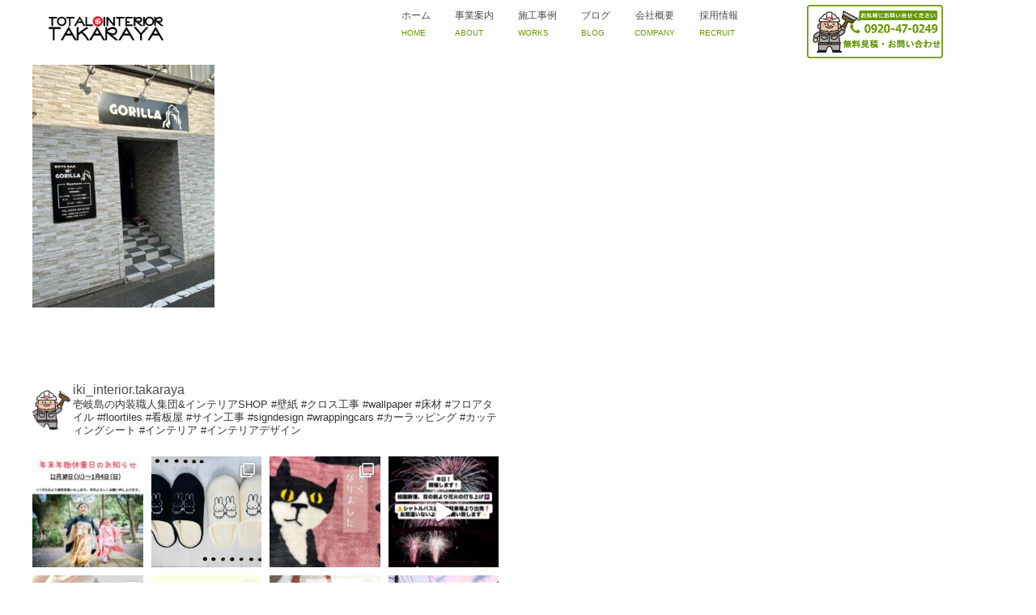

--- FILE ---
content_type: text/html; charset=UTF-8
request_url: http://iki-takaraya.com/works/5-27/
body_size: 31533
content:
<!DOCTYPE html>
<!--[if lt IE 7 ]> <html dir="ltr" lang="ja" prefix="og: https://ogp.me/ns#" class="ie6 oldie no-js"> <![endif]-->
<!--[if IE 7 ]>    <html dir="ltr" lang="ja" prefix="og: https://ogp.me/ns#" class="ie7 oldie no-js"> <![endif]-->
<!--[if IE 8 ]>    <html dir="ltr" lang="ja" prefix="og: https://ogp.me/ns#" class="ie8 oldie no-js"> <![endif]-->
<!--[if IE 9 ]>    <html dir="ltr" lang="ja" prefix="og: https://ogp.me/ns#" class="ie9 no-js"> <![endif]-->
<!--[if (gt IE 9)|!(IE)]><!-->
<html dir="ltr" lang="ja" prefix="og: https://ogp.me/ns#" class="js">
<!--<![endif]-->
<head>
<meta charset="UTF-8">
	<link rel="stylesheet" type="text/css" href="http://iki-takaraya.com/wp-content/themes/muzik_child/jquery.simplyscroll.css">
	<script src="https://ajax.googleapis.com/ajax/libs/jquery/2.2.4/jquery.min.js"></script>
    <script src="http://iki-takaraya.com/wp-content/themes/muzik_child/jquery.simplyscroll.min.js"></script>
    <script src="http://iki-takaraya.com/wp-content/themes/muzik_child/main.js"></script>
<title>5 (27) | インテリア・リフォームのことなら長崎県壱岐市の「株式会社たからや」へ</title>
	<style>img:is([sizes="auto" i], [sizes^="auto," i]) { contain-intrinsic-size: 3000px 1500px }</style>
	
		<!-- All in One SEO 4.9.3 - aioseo.com -->
	<meta name="robots" content="max-image-preview:large" />
	<link rel="canonical" href="http://iki-takaraya.com/works/5-27/" />
	<meta name="generator" content="All in One SEO (AIOSEO) 4.9.3" />
		<meta property="og:locale" content="ja_JP" />
		<meta property="og:site_name" content="インテリア・リフォームのことなら長崎県壱岐市の「株式会社たからや」へ | リフォーム・インテリアのことなら長崎県壱岐市の「株式会社たからや」へ。壁紙・床材、サイン工事・ラッピングカー、カーテン・ブラインド取り付け、黒板工事などのリフォーム内装工事から、敷物・マット、カーテン・インテリア小物雑貨なども販売しております。長崎県壱岐市のリフォーム・インテリアは「株式会社たからや」にお任せください。" />
		<meta property="og:type" content="article" />
		<meta property="og:title" content="5 (27) | インテリア・リフォームのことなら長崎県壱岐市の「株式会社たからや」へ" />
		<meta property="og:url" content="http://iki-takaraya.com/works/5-27/" />
		<meta property="article:published_time" content="2023-10-30T04:10:52+00:00" />
		<meta property="article:modified_time" content="2023-10-30T04:10:52+00:00" />
		<meta name="twitter:card" content="summary" />
		<meta name="twitter:title" content="5 (27) | インテリア・リフォームのことなら長崎県壱岐市の「株式会社たからや」へ" />
		<script type="application/ld+json" class="aioseo-schema">
			{"@context":"https:\/\/schema.org","@graph":[{"@type":"BreadcrumbList","@id":"http:\/\/iki-takaraya.com\/works\/5-27\/#breadcrumblist","itemListElement":[{"@type":"ListItem","@id":"http:\/\/iki-takaraya.com#listItem","position":1,"name":"\u30db\u30fc\u30e0","item":"http:\/\/iki-takaraya.com","nextItem":{"@type":"ListItem","@id":"http:\/\/iki-takaraya.com\/works\/5-27\/#listItem","name":"5 (27)"}},{"@type":"ListItem","@id":"http:\/\/iki-takaraya.com\/works\/5-27\/#listItem","position":2,"name":"5 (27)","previousItem":{"@type":"ListItem","@id":"http:\/\/iki-takaraya.com#listItem","name":"\u30db\u30fc\u30e0"}}]},{"@type":"ItemPage","@id":"http:\/\/iki-takaraya.com\/works\/5-27\/#itempage","url":"http:\/\/iki-takaraya.com\/works\/5-27\/","name":"5 (27) | \u30a4\u30f3\u30c6\u30ea\u30a2\u30fb\u30ea\u30d5\u30a9\u30fc\u30e0\u306e\u3053\u3068\u306a\u3089\u9577\u5d0e\u770c\u58f1\u5c90\u5e02\u306e\u300c\u682a\u5f0f\u4f1a\u793e\u305f\u304b\u3089\u3084\u300d\u3078","inLanguage":"ja","isPartOf":{"@id":"http:\/\/iki-takaraya.com\/#website"},"breadcrumb":{"@id":"http:\/\/iki-takaraya.com\/works\/5-27\/#breadcrumblist"},"author":{"@id":"http:\/\/iki-takaraya.com\/author\/mediacloud_admin\/#author"},"creator":{"@id":"http:\/\/iki-takaraya.com\/author\/mediacloud_admin\/#author"},"datePublished":"2023-10-30T13:10:52+09:00","dateModified":"2023-10-30T13:10:52+09:00"},{"@type":"Organization","@id":"http:\/\/iki-takaraya.com\/#organization","name":"\u30a4\u30f3\u30c6\u30ea\u30a2\u30fb\u30ea\u30d5\u30a9\u30fc\u30e0\u306e\u3053\u3068\u306a\u3089\u9577\u5d0e\u770c\u58f1\u5c90\u5e02\u306e\u300c\u682a\u5f0f\u4f1a\u793e\u305f\u304b\u3089\u3084\u300d\u3078","description":"\u30ea\u30d5\u30a9\u30fc\u30e0\u30fb\u30a4\u30f3\u30c6\u30ea\u30a2\u306e\u3053\u3068\u306a\u3089\u9577\u5d0e\u770c\u58f1\u5c90\u5e02\u306e\u300c\u682a\u5f0f\u4f1a\u793e\u305f\u304b\u3089\u3084\u300d\u3078\u3002\u58c1\u7d19\u30fb\u5e8a\u6750\u3001\u30b5\u30a4\u30f3\u5de5\u4e8b\u30fb\u30e9\u30c3\u30d4\u30f3\u30b0\u30ab\u30fc\u3001\u30ab\u30fc\u30c6\u30f3\u30fb\u30d6\u30e9\u30a4\u30f3\u30c9\u53d6\u308a\u4ed8\u3051\u3001\u9ed2\u677f\u5de5\u4e8b\u306a\u3069\u306e\u30ea\u30d5\u30a9\u30fc\u30e0\u5185\u88c5\u5de5\u4e8b\u304b\u3089\u3001\u6577\u7269\u30fb\u30de\u30c3\u30c8\u3001\u30ab\u30fc\u30c6\u30f3\u30fb\u30a4\u30f3\u30c6\u30ea\u30a2\u5c0f\u7269\u96d1\u8ca8\u306a\u3069\u3082\u8ca9\u58f2\u3057\u3066\u304a\u308a\u307e\u3059\u3002\u9577\u5d0e\u770c\u58f1\u5c90\u5e02\u306e\u30ea\u30d5\u30a9\u30fc\u30e0\u30fb\u30a4\u30f3\u30c6\u30ea\u30a2\u306f\u300c\u682a\u5f0f\u4f1a\u793e\u305f\u304b\u3089\u3084\u300d\u306b\u304a\u4efb\u305b\u304f\u3060\u3055\u3044\u3002","url":"http:\/\/iki-takaraya.com\/"},{"@type":"Person","@id":"http:\/\/iki-takaraya.com\/author\/mediacloud_admin\/#author","url":"http:\/\/iki-takaraya.com\/author\/mediacloud_admin\/","name":"mediacloud_admin"},{"@type":"WebSite","@id":"http:\/\/iki-takaraya.com\/#website","url":"http:\/\/iki-takaraya.com\/","name":"\u30a4\u30f3\u30c6\u30ea\u30a2\u30fb\u30ea\u30d5\u30a9\u30fc\u30e0\u306e\u3053\u3068\u306a\u3089\u9577\u5d0e\u770c\u58f1\u5c90\u5e02\u306e\u300c\u682a\u5f0f\u4f1a\u793e\u305f\u304b\u3089\u3084\u300d\u3078","description":"\u30ea\u30d5\u30a9\u30fc\u30e0\u30fb\u30a4\u30f3\u30c6\u30ea\u30a2\u306e\u3053\u3068\u306a\u3089\u9577\u5d0e\u770c\u58f1\u5c90\u5e02\u306e\u300c\u682a\u5f0f\u4f1a\u793e\u305f\u304b\u3089\u3084\u300d\u3078\u3002\u58c1\u7d19\u30fb\u5e8a\u6750\u3001\u30b5\u30a4\u30f3\u5de5\u4e8b\u30fb\u30e9\u30c3\u30d4\u30f3\u30b0\u30ab\u30fc\u3001\u30ab\u30fc\u30c6\u30f3\u30fb\u30d6\u30e9\u30a4\u30f3\u30c9\u53d6\u308a\u4ed8\u3051\u3001\u9ed2\u677f\u5de5\u4e8b\u306a\u3069\u306e\u30ea\u30d5\u30a9\u30fc\u30e0\u5185\u88c5\u5de5\u4e8b\u304b\u3089\u3001\u6577\u7269\u30fb\u30de\u30c3\u30c8\u3001\u30ab\u30fc\u30c6\u30f3\u30fb\u30a4\u30f3\u30c6\u30ea\u30a2\u5c0f\u7269\u96d1\u8ca8\u306a\u3069\u3082\u8ca9\u58f2\u3057\u3066\u304a\u308a\u307e\u3059\u3002\u9577\u5d0e\u770c\u58f1\u5c90\u5e02\u306e\u30ea\u30d5\u30a9\u30fc\u30e0\u30fb\u30a4\u30f3\u30c6\u30ea\u30a2\u306f\u300c\u682a\u5f0f\u4f1a\u793e\u305f\u304b\u3089\u3084\u300d\u306b\u304a\u4efb\u305b\u304f\u3060\u3055\u3044\u3002","inLanguage":"ja","publisher":{"@id":"http:\/\/iki-takaraya.com\/#organization"}}]}
		</script>
		<!-- All in One SEO -->

<meta http-equiv="Expires" content="604800">
<meta http-equiv="X-UA-Compatible" content="IE=edge,chrome=1" />
<meta name="viewport" content="width=device-width, initial-scale=1.0">
<link rel='dns-prefetch' href='//ajax.googleapis.com' />
<link rel='dns-prefetch' href='//maps.google.com' />
<link rel="alternate" type="application/rss+xml" title="インテリア・リフォームのことなら長崎県壱岐市の「株式会社たからや」へ &raquo; フィード" href="http://iki-takaraya.com/feed/" />
<link rel="alternate" type="application/rss+xml" title="インテリア・リフォームのことなら長崎県壱岐市の「株式会社たからや」へ &raquo; コメントフィード" href="http://iki-takaraya.com/comments/feed/" />
<link rel='stylesheet' id='sbi_styles-css' href='http://iki-takaraya.com/wp-content/plugins/instagram-feed/css/sbi-styles.min.css?ver=6.10.0' type='text/css' media='all' />
<link rel='stylesheet' id='wp-block-library-css' href='http://iki-takaraya.com/wp-includes/css/dist/block-library/style.min.css?ver=a1f12eadbd5f9380da0a618ae1130c9b' type='text/css' media='all' />
<link rel='stylesheet' id='aioseo/css/src/vue/standalone/blocks/table-of-contents/global.scss-css' href='http://iki-takaraya.com/wp-content/plugins/all-in-one-seo-pack/dist/Lite/assets/css/table-of-contents/global.e90f6d47.css?ver=4.9.3' type='text/css' media='all' />
<style id='classic-theme-styles-inline-css' type='text/css'>
/*! This file is auto-generated */
.wp-block-button__link{color:#fff;background-color:#32373c;border-radius:9999px;box-shadow:none;text-decoration:none;padding:calc(.667em + 2px) calc(1.333em + 2px);font-size:1.125em}.wp-block-file__button{background:#32373c;color:#fff;text-decoration:none}
</style>
<style id='global-styles-inline-css' type='text/css'>
:root{--wp--preset--aspect-ratio--square: 1;--wp--preset--aspect-ratio--4-3: 4/3;--wp--preset--aspect-ratio--3-4: 3/4;--wp--preset--aspect-ratio--3-2: 3/2;--wp--preset--aspect-ratio--2-3: 2/3;--wp--preset--aspect-ratio--16-9: 16/9;--wp--preset--aspect-ratio--9-16: 9/16;--wp--preset--color--black: #000000;--wp--preset--color--cyan-bluish-gray: #abb8c3;--wp--preset--color--white: #ffffff;--wp--preset--color--pale-pink: #f78da7;--wp--preset--color--vivid-red: #cf2e2e;--wp--preset--color--luminous-vivid-orange: #ff6900;--wp--preset--color--luminous-vivid-amber: #fcb900;--wp--preset--color--light-green-cyan: #7bdcb5;--wp--preset--color--vivid-green-cyan: #00d084;--wp--preset--color--pale-cyan-blue: #8ed1fc;--wp--preset--color--vivid-cyan-blue: #0693e3;--wp--preset--color--vivid-purple: #9b51e0;--wp--preset--gradient--vivid-cyan-blue-to-vivid-purple: linear-gradient(135deg,rgba(6,147,227,1) 0%,rgb(155,81,224) 100%);--wp--preset--gradient--light-green-cyan-to-vivid-green-cyan: linear-gradient(135deg,rgb(122,220,180) 0%,rgb(0,208,130) 100%);--wp--preset--gradient--luminous-vivid-amber-to-luminous-vivid-orange: linear-gradient(135deg,rgba(252,185,0,1) 0%,rgba(255,105,0,1) 100%);--wp--preset--gradient--luminous-vivid-orange-to-vivid-red: linear-gradient(135deg,rgba(255,105,0,1) 0%,rgb(207,46,46) 100%);--wp--preset--gradient--very-light-gray-to-cyan-bluish-gray: linear-gradient(135deg,rgb(238,238,238) 0%,rgb(169,184,195) 100%);--wp--preset--gradient--cool-to-warm-spectrum: linear-gradient(135deg,rgb(74,234,220) 0%,rgb(151,120,209) 20%,rgb(207,42,186) 40%,rgb(238,44,130) 60%,rgb(251,105,98) 80%,rgb(254,248,76) 100%);--wp--preset--gradient--blush-light-purple: linear-gradient(135deg,rgb(255,206,236) 0%,rgb(152,150,240) 100%);--wp--preset--gradient--blush-bordeaux: linear-gradient(135deg,rgb(254,205,165) 0%,rgb(254,45,45) 50%,rgb(107,0,62) 100%);--wp--preset--gradient--luminous-dusk: linear-gradient(135deg,rgb(255,203,112) 0%,rgb(199,81,192) 50%,rgb(65,88,208) 100%);--wp--preset--gradient--pale-ocean: linear-gradient(135deg,rgb(255,245,203) 0%,rgb(182,227,212) 50%,rgb(51,167,181) 100%);--wp--preset--gradient--electric-grass: linear-gradient(135deg,rgb(202,248,128) 0%,rgb(113,206,126) 100%);--wp--preset--gradient--midnight: linear-gradient(135deg,rgb(2,3,129) 0%,rgb(40,116,252) 100%);--wp--preset--font-size--small: 13px;--wp--preset--font-size--medium: 20px;--wp--preset--font-size--large: 36px;--wp--preset--font-size--x-large: 42px;--wp--preset--spacing--20: 0.44rem;--wp--preset--spacing--30: 0.67rem;--wp--preset--spacing--40: 1rem;--wp--preset--spacing--50: 1.5rem;--wp--preset--spacing--60: 2.25rem;--wp--preset--spacing--70: 3.38rem;--wp--preset--spacing--80: 5.06rem;--wp--preset--shadow--natural: 6px 6px 9px rgba(0, 0, 0, 0.2);--wp--preset--shadow--deep: 12px 12px 50px rgba(0, 0, 0, 0.4);--wp--preset--shadow--sharp: 6px 6px 0px rgba(0, 0, 0, 0.2);--wp--preset--shadow--outlined: 6px 6px 0px -3px rgba(255, 255, 255, 1), 6px 6px rgba(0, 0, 0, 1);--wp--preset--shadow--crisp: 6px 6px 0px rgba(0, 0, 0, 1);}:where(.is-layout-flex){gap: 0.5em;}:where(.is-layout-grid){gap: 0.5em;}body .is-layout-flex{display: flex;}.is-layout-flex{flex-wrap: wrap;align-items: center;}.is-layout-flex > :is(*, div){margin: 0;}body .is-layout-grid{display: grid;}.is-layout-grid > :is(*, div){margin: 0;}:where(.wp-block-columns.is-layout-flex){gap: 2em;}:where(.wp-block-columns.is-layout-grid){gap: 2em;}:where(.wp-block-post-template.is-layout-flex){gap: 1.25em;}:where(.wp-block-post-template.is-layout-grid){gap: 1.25em;}.has-black-color{color: var(--wp--preset--color--black) !important;}.has-cyan-bluish-gray-color{color: var(--wp--preset--color--cyan-bluish-gray) !important;}.has-white-color{color: var(--wp--preset--color--white) !important;}.has-pale-pink-color{color: var(--wp--preset--color--pale-pink) !important;}.has-vivid-red-color{color: var(--wp--preset--color--vivid-red) !important;}.has-luminous-vivid-orange-color{color: var(--wp--preset--color--luminous-vivid-orange) !important;}.has-luminous-vivid-amber-color{color: var(--wp--preset--color--luminous-vivid-amber) !important;}.has-light-green-cyan-color{color: var(--wp--preset--color--light-green-cyan) !important;}.has-vivid-green-cyan-color{color: var(--wp--preset--color--vivid-green-cyan) !important;}.has-pale-cyan-blue-color{color: var(--wp--preset--color--pale-cyan-blue) !important;}.has-vivid-cyan-blue-color{color: var(--wp--preset--color--vivid-cyan-blue) !important;}.has-vivid-purple-color{color: var(--wp--preset--color--vivid-purple) !important;}.has-black-background-color{background-color: var(--wp--preset--color--black) !important;}.has-cyan-bluish-gray-background-color{background-color: var(--wp--preset--color--cyan-bluish-gray) !important;}.has-white-background-color{background-color: var(--wp--preset--color--white) !important;}.has-pale-pink-background-color{background-color: var(--wp--preset--color--pale-pink) !important;}.has-vivid-red-background-color{background-color: var(--wp--preset--color--vivid-red) !important;}.has-luminous-vivid-orange-background-color{background-color: var(--wp--preset--color--luminous-vivid-orange) !important;}.has-luminous-vivid-amber-background-color{background-color: var(--wp--preset--color--luminous-vivid-amber) !important;}.has-light-green-cyan-background-color{background-color: var(--wp--preset--color--light-green-cyan) !important;}.has-vivid-green-cyan-background-color{background-color: var(--wp--preset--color--vivid-green-cyan) !important;}.has-pale-cyan-blue-background-color{background-color: var(--wp--preset--color--pale-cyan-blue) !important;}.has-vivid-cyan-blue-background-color{background-color: var(--wp--preset--color--vivid-cyan-blue) !important;}.has-vivid-purple-background-color{background-color: var(--wp--preset--color--vivid-purple) !important;}.has-black-border-color{border-color: var(--wp--preset--color--black) !important;}.has-cyan-bluish-gray-border-color{border-color: var(--wp--preset--color--cyan-bluish-gray) !important;}.has-white-border-color{border-color: var(--wp--preset--color--white) !important;}.has-pale-pink-border-color{border-color: var(--wp--preset--color--pale-pink) !important;}.has-vivid-red-border-color{border-color: var(--wp--preset--color--vivid-red) !important;}.has-luminous-vivid-orange-border-color{border-color: var(--wp--preset--color--luminous-vivid-orange) !important;}.has-luminous-vivid-amber-border-color{border-color: var(--wp--preset--color--luminous-vivid-amber) !important;}.has-light-green-cyan-border-color{border-color: var(--wp--preset--color--light-green-cyan) !important;}.has-vivid-green-cyan-border-color{border-color: var(--wp--preset--color--vivid-green-cyan) !important;}.has-pale-cyan-blue-border-color{border-color: var(--wp--preset--color--pale-cyan-blue) !important;}.has-vivid-cyan-blue-border-color{border-color: var(--wp--preset--color--vivid-cyan-blue) !important;}.has-vivid-purple-border-color{border-color: var(--wp--preset--color--vivid-purple) !important;}.has-vivid-cyan-blue-to-vivid-purple-gradient-background{background: var(--wp--preset--gradient--vivid-cyan-blue-to-vivid-purple) !important;}.has-light-green-cyan-to-vivid-green-cyan-gradient-background{background: var(--wp--preset--gradient--light-green-cyan-to-vivid-green-cyan) !important;}.has-luminous-vivid-amber-to-luminous-vivid-orange-gradient-background{background: var(--wp--preset--gradient--luminous-vivid-amber-to-luminous-vivid-orange) !important;}.has-luminous-vivid-orange-to-vivid-red-gradient-background{background: var(--wp--preset--gradient--luminous-vivid-orange-to-vivid-red) !important;}.has-very-light-gray-to-cyan-bluish-gray-gradient-background{background: var(--wp--preset--gradient--very-light-gray-to-cyan-bluish-gray) !important;}.has-cool-to-warm-spectrum-gradient-background{background: var(--wp--preset--gradient--cool-to-warm-spectrum) !important;}.has-blush-light-purple-gradient-background{background: var(--wp--preset--gradient--blush-light-purple) !important;}.has-blush-bordeaux-gradient-background{background: var(--wp--preset--gradient--blush-bordeaux) !important;}.has-luminous-dusk-gradient-background{background: var(--wp--preset--gradient--luminous-dusk) !important;}.has-pale-ocean-gradient-background{background: var(--wp--preset--gradient--pale-ocean) !important;}.has-electric-grass-gradient-background{background: var(--wp--preset--gradient--electric-grass) !important;}.has-midnight-gradient-background{background: var(--wp--preset--gradient--midnight) !important;}.has-small-font-size{font-size: var(--wp--preset--font-size--small) !important;}.has-medium-font-size{font-size: var(--wp--preset--font-size--medium) !important;}.has-large-font-size{font-size: var(--wp--preset--font-size--large) !important;}.has-x-large-font-size{font-size: var(--wp--preset--font-size--x-large) !important;}
:where(.wp-block-post-template.is-layout-flex){gap: 1.25em;}:where(.wp-block-post-template.is-layout-grid){gap: 1.25em;}
:where(.wp-block-columns.is-layout-flex){gap: 2em;}:where(.wp-block-columns.is-layout-grid){gap: 2em;}
:root :where(.wp-block-pullquote){font-size: 1.5em;line-height: 1.6;}
</style>
<link rel='stylesheet' id='contact-form-7-css' href='http://iki-takaraya.com/wp-content/plugins/contact-form-7/includes/css/styles.css?ver=6.1.4' type='text/css' media='all' />
<link rel='stylesheet' id='responsive-lightbox-swipebox-css' href='http://iki-takaraya.com/wp-content/plugins/responsive-lightbox/assets/swipebox/swipebox.min.css?ver=1.5.2' type='text/css' media='all' />
<link rel='stylesheet' id='style-css' href='http://iki-takaraya.com/wp-content/themes/muzik/style.css?ver=a1f12eadbd5f9380da0a618ae1130c9b' type='text/css' media='all' />
<link rel='stylesheet' id='child-style-css' href='http://iki-takaraya.com/wp-content/themes/muzik_child/style.css?ver=a1f12eadbd5f9380da0a618ae1130c9b' type='text/css' media='all' />
<link rel='stylesheet' id='custom-css' href='http://iki-takaraya.com/wp-content/themes/muzik/custom.css?ver=a1f12eadbd5f9380da0a618ae1130c9b' type='text/css' media='all' />
<link rel='stylesheet' id='responsive-css' href='http://iki-takaraya.com/wp-content/themes/muzik/responsive.css?ver=a1f12eadbd5f9380da0a618ae1130c9b' type='text/css' media='all' />
<link rel='stylesheet' id='drawer-css' href='http://iki-takaraya.com/wp-content/themes/muzik/drawer.css?ver=a1f12eadbd5f9380da0a618ae1130c9b' type='text/css' media='all' />
<link rel='stylesheet' id='font-awesome-css' href='http://iki-takaraya.com/wp-content/themes/muzik/fonts/font-awesome.min.css?ver=a1f12eadbd5f9380da0a618ae1130c9b' type='text/css' media='all' />
<link rel='stylesheet' id='animate-css' href='http://iki-takaraya.com/wp-content/themes/muzik/animate.min.css?ver=a1f12eadbd5f9380da0a618ae1130c9b' type='text/css' media='all' />
<link rel='stylesheet' id='megamenu-css' href='http://iki-takaraya.com/wp-content/themes/muzik/functions/megamenu.css?ver=a1f12eadbd5f9380da0a618ae1130c9b' type='text/css' media='all' />
<script type="text/javascript" src="//ajax.googleapis.com/ajax/libs/jquery/1.9.1/jquery.min.js?ver=a1f12eadbd5f9380da0a618ae1130c9b" id="jquery-js"></script>
<script type="text/javascript" src="http://iki-takaraya.com/wp-content/plugins/responsive-lightbox/assets/dompurify/purify.min.js?ver=3.1.7" id="dompurify-js"></script>
<script type="text/javascript" id="responsive-lightbox-sanitizer-js-before">
/* <![CDATA[ */
window.RLG = window.RLG || {}; window.RLG.sanitizeAllowedHosts = ["youtube.com","www.youtube.com","youtu.be","vimeo.com","player.vimeo.com"];
/* ]]> */
</script>
<script type="text/javascript" src="http://iki-takaraya.com/wp-content/plugins/responsive-lightbox/js/sanitizer.js?ver=2.6.0" id="responsive-lightbox-sanitizer-js"></script>
<script type="text/javascript" src="http://iki-takaraya.com/wp-content/plugins/responsive-lightbox/assets/swipebox/jquery.swipebox.min.js?ver=1.5.2" id="responsive-lightbox-swipebox-js"></script>
<script type="text/javascript" src="http://iki-takaraya.com/wp-includes/js/underscore.min.js?ver=1.13.7" id="underscore-js"></script>
<script type="text/javascript" src="http://iki-takaraya.com/wp-content/plugins/responsive-lightbox/assets/infinitescroll/infinite-scroll.pkgd.min.js?ver=4.0.1" id="responsive-lightbox-infinite-scroll-js"></script>
<script type="text/javascript" id="responsive-lightbox-js-before">
/* <![CDATA[ */
var rlArgs = {"script":"swipebox","selector":"lightbox","customEvents":"","activeGalleries":true,"animation":true,"hideCloseButtonOnMobile":false,"removeBarsOnMobile":false,"hideBars":true,"hideBarsDelay":5000,"videoMaxWidth":1080,"useSVG":true,"loopAtEnd":false,"woocommerce_gallery":false,"ajaxurl":"http:\/\/iki-takaraya.com\/wp-admin\/admin-ajax.php","nonce":"ae3e813d36","preview":false,"postId":3003,"scriptExtension":false};
/* ]]> */
</script>
<script type="text/javascript" src="http://iki-takaraya.com/wp-content/plugins/responsive-lightbox/js/front.js?ver=2.6.0" id="responsive-lightbox-js"></script>
<script type="text/javascript" src="http://iki-takaraya.com/wp-content/themes/muzik/js/jquery.flexslider.min.js?ver=a1f12eadbd5f9380da0a618ae1130c9b" id="flexslider-js"></script>
<script type="text/javascript" src="//maps.google.com/maps/api/js?key=" id="googlemaps-js"></script>
<link rel="https://api.w.org/" href="http://iki-takaraya.com/wp-json/" /><link rel="alternate" title="JSON" type="application/json" href="http://iki-takaraya.com/wp-json/wp/v2/media/3003" /><link rel="EditURI" type="application/rsd+xml" title="RSD" href="http://iki-takaraya.com/xmlrpc.php?rsd" />
<link rel='shortlink' href='http://iki-takaraya.com/?p=3003' />
<link rel="alternate" title="oEmbed (JSON)" type="application/json+oembed" href="http://iki-takaraya.com/wp-json/oembed/1.0/embed?url=http%3A%2F%2Fiki-takaraya.com%2Fworks%2F5-27%2F" />
<link rel="alternate" title="oEmbed (XML)" type="text/xml+oembed" href="http://iki-takaraya.com/wp-json/oembed/1.0/embed?url=http%3A%2F%2Fiki-takaraya.com%2Fworks%2F5-27%2F&#038;format=xml" />
<meta property="og:type" content="blog" />
<meta property="og:title" content="5 (27) | インテリア・リフォームのことなら長崎県壱岐市の「株式会社たからや」へ" />
<meta property="og:description" content="" />
<meta property="og:url" content="http://iki-takaraya.com/works/5-27/" />
<meta property="og:image" content="" />
<meta property="og:site_name" content="インテリア・リフォームのことなら長崎県壱岐市の「株式会社たからや」へ" />
<meta property="og:locale" content="ja_JP" />
<meta name="twitter:card" content="summary" />
<meta name="twitter:site" content="@" /><!--[if lt IE 9]>
<script src="http://iki-takaraya.com/wp-content/themes/muzik/js/ie/html5.js"></script>
<script src="http://iki-takaraya.com/wp-content/themes/muzik/js/ie/selectivizr.js"></script>
<![endif]-->
<link rel="icon" href="http://iki-takaraya.com/wp-content/uploads/2016/07/rogo-new-1-100x100.png" sizes="32x32" />
<link rel="icon" href="http://iki-takaraya.com/wp-content/uploads/2016/07/rogo-new-1-520x520.png" sizes="192x192" />
<link rel="apple-touch-icon" href="http://iki-takaraya.com/wp-content/uploads/2016/07/rogo-new-1-520x520.png" />
<meta name="msapplication-TileImage" content="http://iki-takaraya.com/wp-content/uploads/2016/07/rogo-new-1-520x520.png" />
<style type="text/css">
/* Dynamic CSS: For no styles in head, copy and put the css below in your custom.css or child theme's style.css, disable dynamic styles */
.container-inner { max-width: 1200px; }

	.comment-tabs li.active a
	{border-bottom:2px solid #333!important;
 }

				

				#header ul.sub-menu li a{ background-color:rgba(51,51,51,0.85); }
				#header ul.sub-menu li a:hover{ background-color:rgba(51,51,51,1.00); }
				

	.s2 .alx-tab .tab-item-category a,
	.alx-tab .tab-item-title a:hover,
	.alx-posts a:hover,.megamenu_column:hover .megamenu_content h2,
	 .post-meta a:hover,
	 ul.sub-menu a:hover,
	 a
	{color: #4d4d4d;
 }
				

.s2 .post-nav li a:hover i,
.s2 .widget_rss ul li a,
.s2 .widget_calendar a,
.s2 .alx-posts .post-item-category a,
.s2 .alx-tab li:hover .tab-item-title a,
.s2 .alx-tab li:hover .tab-item-comment a,
.s2 .alx-posts li:hover .post-item-title a { color: ; }

.s2 .sidebar-top,
.s2 .sidebar-toggle,
.jp-play-bar,
.jp-volume-bar-value,
.s2 .widget_calendar caption,#readmore a ,.post-thumb-category ,.rank_num { background-color: ; }

.s2 .alx-tabs-nav li.active a { border-bottom-color: ; }

				
body { color: #777; }
#footer { background-color: #ffffff; }
body { background-color: #ffffff; }

.post-view{display: none; }

.overlayer { background-color:rgba(0,0,0,0); }

</style>

</head>
<body class="attachment attachment-template-default attachmentid-3003 attachment-jpeg col-1c full-width topbar-enabled chrome">
<!--#loading-->
<!--#loading-->
<div id="wrapper">


<div class="container" id="page">
<div id="head_space" class="clearfix"> 

	


 



</div>
<header id="header">
<div id="header-inner" class="container-inner">
<div id="logo-small">
<h1 class="site-title"><a href="http://iki-takaraya.com/" rel="home" itemprop="url"><img src="http://iki-takaraya.com/wp-content/uploads/2016/07/main_logo.png" alt="インテリア・リフォームのことなら長崎県壱岐市の「株式会社たからや」へ"></a></h1>
</div>
<!--#nav-topbar-->

<nav  id="nav-topbar"> 

<!--smartphone drawer menu--> 
<a class="nav-toggle-smart" href="#menu"> <span></span> </a> 
<!--/smartphone drawer menu-->



<div class="nav-wrap container">
<ul id="menu-menu-1" class="nav container-inner group"><li id="menu-item-34" class="menu-item menu-item-type-custom menu-item-object-custom menu-item-home menu-item-34"><a href="http://iki-takaraya.com/" title="HOME">ホーム<div class='menu_description'>HOME</div></a></li>
<li id="menu-item-140" class="menu-item menu-item-type-post_type menu-item-object-page menu-item-140"><a href="http://iki-takaraya.com/about/" title="ABOUT">事業案内<div class='menu_description'>ABOUT</div></a></li>
<li id="menu-item-139" class="menu-item menu-item-type-post_type menu-item-object-page menu-item-139"><a href="http://iki-takaraya.com/works/" title="WORKS">施工事例<div class='menu_description'>WORKS</div></a></li>
<li id="menu-item-574" class="menu-item menu-item-type-custom menu-item-object-custom menu-item-574"><a href="http://iki-takaraya.com/blogs/" title="BLOG">ブログ<div class='menu_description'>BLOG</div></a></li>
<li id="menu-item-39" class="menu-item menu-item-type-post_type menu-item-object-page menu-item-39"><a href="http://iki-takaraya.com/company/" title="COMPANY">会社概要<div class='menu_description'>COMPANY</div></a></li>
<li id="menu-item-40" class="menu-item menu-item-type-post_type menu-item-object-page menu-item-40"><a href="http://iki-takaraya.com/recruit/" title="RECRUIT">採用情報<div class='menu_description'>RECRUIT</div></a></li>
</ul></div>
<a href="http://iki-takaraya.com/contact/" class="contactimg"><img src="http://iki-takaraya.com/wp-content/uploads/2016/07/head_contact-3.png" width="54%" alt="お問い合わせ"></a>
<!-- <div class="toggle-search">
</div> -->
<!-- <div class="search-expand">
<div class="search-expand-inner">
<a href=""><img src="http://iki-takaraya.com/wp-content/uploads/2016/07/foot_contact.png" ></a>
<form method="get" class="searchform themeform" action="http://iki-takaraya.com/">
	<div>
		<input type="text" class="search" name="s" onblur="if(this.value=='')this.value='検索キーワードを入力して、Enterキーをクリックします';" onfocus="if(this.value=='検索キーワードを入力して、Enterキーをクリックします')this.value='';" value="検索キーワードを入力して、Enterキーをクリックします" />
	</div>
</form></div>
</div> -->
</nav>

<!--/#nav-topbar--> 

<!--/.container-inner--> 

<!--/.container--> 
</div>
</header>
<!--/#header-->

<!--#smartphone-widgets-->
<!--/#smartphone-widgets--> 
<div class="fix-margin"></div>
<!--#pagetop-widgets-->
<!--/#pagetop-widgets-->  

<!--#frontpage-widgets-->
<!--/#frontpage-widgets-->


<div class="subhead-margin"></div>
<div id="breadcrumb"><ul id="breadcrumb_list"><li itemscope itemtype="http://data-vocabulary.org/Breadcrumb"><a href="http://iki-takaraya.com" itemprop="url"><span itemprop="title">HOME</span></a></li><div class="icon-basics-07"></div><li><a href="http://iki-takaraya.com/works/">施工事例</a></li><div class="icon-basics-07"></div><li><h1>5 (27)</h1></li></ul></div><div class="container-inner">
<div class="main">

<div class="main-inner group">

<section class="content">

<div class="pad group">
<article class="group post-3003 attachment type-attachment status-inherit hentry">
<div class="entry themeform">
<p class="attachment"><a href='http://iki-takaraya.com/wp-content/uploads/2023/10/5-27.jpg' title="" data-rl_title="" class="rl-gallery-link" data-rl_caption="" data-rel="lightbox-gallery-0"><img fetchpriority="high" decoding="async" width="225" height="300" src="http://iki-takaraya.com/wp-content/uploads/2023/10/5-27-225x300.jpg" class="attachment-medium size-medium" alt="" srcset="http://iki-takaraya.com/wp-content/uploads/2023/10/5-27-225x300.jpg 225w, http://iki-takaraya.com/wp-content/uploads/2023/10/5-27-768x1024.jpg 768w, http://iki-takaraya.com/wp-content/uploads/2023/10/5-27.jpg 1109w" sizes="(max-width: 225px) 100vw, 225px" /></a></p>
<div class="clear"></div>
</div>
<!--/.entry--> 

</article>
</div>
<!--/.pad--> 

</section>
<!--/.content-->

</div>
<!--/.main-inner-->

</div>
<!--/.main-->

<div id="container_index">

<div id="under_menu" class="clearfix">
	<div class="w1200">
		<div id="under_menu_inner" class="p75">
			<ul>
				<li id="left_side">
<div id="sb_instagram"  class="sbi sbi_mob_col_1 sbi_tab_col_2 sbi_col_4" style="padding-bottom: 10px; width: 100%;"	 data-feedid="*1"  data-res="auto" data-cols="4" data-colsmobile="1" data-colstablet="2" data-num="20" data-nummobile="" data-item-padding="5"	 data-shortcode-atts="{&quot;feed&quot;:&quot;1&quot;}"  data-postid="3003" data-locatornonce="0800bde7b0" data-imageaspectratio="1:1" data-sbi-flags="favorLocal">
	<div class="sb_instagram_header "   >
	<a class="sbi_header_link" target="_blank"
	   rel="nofollow noopener" href="https://www.instagram.com/iki_interior.takaraya/" title="@iki_interior.takaraya">
		<div class="sbi_header_text">
			<div class="sbi_header_img"  data-avatar-url="https://scontent-itm1-1.cdninstagram.com/v/t51.2885-19/100898028_714211389383146_8412811046951059456_n.jpg?stp=dst-jpg_s206x206_tt6&amp;_nc_cat=103&amp;ccb=7-5&amp;_nc_sid=bf7eb4&amp;efg=eyJ2ZW5jb2RlX3RhZyI6InByb2ZpbGVfcGljLnd3dy42OTIuQzMifQ%3D%3D&amp;_nc_ohc=-ITY8feWQ1QQ7kNvwGPWr8B&amp;_nc_oc=Adm9Xxwx5R2_p3gi-VhEbiWeB2V6ixWBtSROoMGPLZGPielNm9dnh-Ddc3R2u22Kbc0&amp;_nc_zt=24&amp;_nc_ht=scontent-itm1-1.cdninstagram.com&amp;edm=AP4hL3IEAAAA&amp;_nc_tpa=Q5bMBQG4r62qUDzXFBAqybuZoTJ8I7q0omJq1Ri28UUhdSeD5dxZqoRvDb2aWQp1EihiJCU8NXKrLg-_1A&amp;oh=00_Afohfg0mpzs9FDA3W2IBk6WZlzc7OW4WSW0MfYi_gZX01A&amp;oe=696C2DD0">
									<div class="sbi_header_img_hover"  ><svg class="sbi_new_logo fa-instagram fa-w-14" aria-hidden="true" data-fa-processed="" aria-label="Instagram" data-prefix="fab" data-icon="instagram" role="img" viewBox="0 0 448 512">
                    <path fill="currentColor" d="M224.1 141c-63.6 0-114.9 51.3-114.9 114.9s51.3 114.9 114.9 114.9S339 319.5 339 255.9 287.7 141 224.1 141zm0 189.6c-41.1 0-74.7-33.5-74.7-74.7s33.5-74.7 74.7-74.7 74.7 33.5 74.7 74.7-33.6 74.7-74.7 74.7zm146.4-194.3c0 14.9-12 26.8-26.8 26.8-14.9 0-26.8-12-26.8-26.8s12-26.8 26.8-26.8 26.8 12 26.8 26.8zm76.1 27.2c-1.7-35.9-9.9-67.7-36.2-93.9-26.2-26.2-58-34.4-93.9-36.2-37-2.1-147.9-2.1-184.9 0-35.8 1.7-67.6 9.9-93.9 36.1s-34.4 58-36.2 93.9c-2.1 37-2.1 147.9 0 184.9 1.7 35.9 9.9 67.7 36.2 93.9s58 34.4 93.9 36.2c37 2.1 147.9 2.1 184.9 0 35.9-1.7 67.7-9.9 93.9-36.2 26.2-26.2 34.4-58 36.2-93.9 2.1-37 2.1-147.8 0-184.8zM398.8 388c-7.8 19.6-22.9 34.7-42.6 42.6-29.5 11.7-99.5 9-132.1 9s-102.7 2.6-132.1-9c-19.6-7.8-34.7-22.9-42.6-42.6-11.7-29.5-9-99.5-9-132.1s-2.6-102.7 9-132.1c7.8-19.6 22.9-34.7 42.6-42.6 29.5-11.7 99.5-9 132.1-9s102.7-2.6 132.1 9c19.6 7.8 34.7 22.9 42.6 42.6 11.7 29.5 9 99.5 9 132.1s2.7 102.7-9 132.1z"></path>
                </svg></div>
					<img  src="http://iki-takaraya.com/wp-content/uploads/sb-instagram-feed-images/iki_interior.takaraya.jpg" alt="" width="50" height="50">
				
							</div>

			<div class="sbi_feedtheme_header_text">
				<h3>iki_interior.takaraya</h3>
									<p class="sbi_bio">壱岐島の内装職人集団&amp;インテリアSHOP<br>
#壁紙 #クロス工事 #wallpaper <br>
#床材 #フロアタイル #floortiles <br>
#看板屋 #サイン工事 #signdesign #wrappingcars  #カーラッピング <br>
#カッティングシート <br>
#インテリア #インテリアデザイン</p>
							</div>
		</div>
	</a>
</div>

	<div id="sbi_images"  style="gap: 10px;">
		<div class="sbi_item sbi_type_image sbi_new sbi_transition"
	id="sbi_17960824527009248" data-date="1766800180">
	<div class="sbi_photo_wrap">
		<a class="sbi_photo" href="https://www.instagram.com/p/DSv8JbPE4Wg/" target="_blank" rel="noopener nofollow"
			data-full-res="https://scontent-itm1-1.cdninstagram.com/v/t51.82787-15/606826596_18080545877219428_3612717528829748418_n.jpg?stp=dst-jpg_e35_tt6&#038;_nc_cat=109&#038;ccb=7-5&#038;_nc_sid=18de74&#038;efg=eyJlZmdfdGFnIjoiRkVFRC5iZXN0X2ltYWdlX3VybGdlbi5DMyJ9&#038;_nc_ohc=0IxpQxThghgQ7kNvwHrrQVn&#038;_nc_oc=Adm7Jz_IKI6DpZpo318nEO992KvUtPIppPFm3EfKYoI_Q223DO1jRRdRv_CqyUmE9kM&#038;_nc_zt=23&#038;_nc_ht=scontent-itm1-1.cdninstagram.com&#038;edm=ANo9K5cEAAAA&#038;_nc_gid=Qa7NfhaqvaSAdau87wbFdA&#038;oh=00_Afpj5ur1xBSnJm9T15pKGd_vFD62P7JGjKx-Iimrhmjv9g&#038;oe=696C366A"
			data-img-src-set="{&quot;d&quot;:&quot;https:\/\/scontent-itm1-1.cdninstagram.com\/v\/t51.82787-15\/606826596_18080545877219428_3612717528829748418_n.jpg?stp=dst-jpg_e35_tt6&amp;_nc_cat=109&amp;ccb=7-5&amp;_nc_sid=18de74&amp;efg=eyJlZmdfdGFnIjoiRkVFRC5iZXN0X2ltYWdlX3VybGdlbi5DMyJ9&amp;_nc_ohc=0IxpQxThghgQ7kNvwHrrQVn&amp;_nc_oc=Adm7Jz_IKI6DpZpo318nEO992KvUtPIppPFm3EfKYoI_Q223DO1jRRdRv_CqyUmE9kM&amp;_nc_zt=23&amp;_nc_ht=scontent-itm1-1.cdninstagram.com&amp;edm=ANo9K5cEAAAA&amp;_nc_gid=Qa7NfhaqvaSAdau87wbFdA&amp;oh=00_Afpj5ur1xBSnJm9T15pKGd_vFD62P7JGjKx-Iimrhmjv9g&amp;oe=696C366A&quot;,&quot;150&quot;:&quot;https:\/\/scontent-itm1-1.cdninstagram.com\/v\/t51.82787-15\/606826596_18080545877219428_3612717528829748418_n.jpg?stp=dst-jpg_e35_tt6&amp;_nc_cat=109&amp;ccb=7-5&amp;_nc_sid=18de74&amp;efg=eyJlZmdfdGFnIjoiRkVFRC5iZXN0X2ltYWdlX3VybGdlbi5DMyJ9&amp;_nc_ohc=0IxpQxThghgQ7kNvwHrrQVn&amp;_nc_oc=Adm7Jz_IKI6DpZpo318nEO992KvUtPIppPFm3EfKYoI_Q223DO1jRRdRv_CqyUmE9kM&amp;_nc_zt=23&amp;_nc_ht=scontent-itm1-1.cdninstagram.com&amp;edm=ANo9K5cEAAAA&amp;_nc_gid=Qa7NfhaqvaSAdau87wbFdA&amp;oh=00_Afpj5ur1xBSnJm9T15pKGd_vFD62P7JGjKx-Iimrhmjv9g&amp;oe=696C366A&quot;,&quot;320&quot;:&quot;https:\/\/scontent-itm1-1.cdninstagram.com\/v\/t51.82787-15\/606826596_18080545877219428_3612717528829748418_n.jpg?stp=dst-jpg_e35_tt6&amp;_nc_cat=109&amp;ccb=7-5&amp;_nc_sid=18de74&amp;efg=eyJlZmdfdGFnIjoiRkVFRC5iZXN0X2ltYWdlX3VybGdlbi5DMyJ9&amp;_nc_ohc=0IxpQxThghgQ7kNvwHrrQVn&amp;_nc_oc=Adm7Jz_IKI6DpZpo318nEO992KvUtPIppPFm3EfKYoI_Q223DO1jRRdRv_CqyUmE9kM&amp;_nc_zt=23&amp;_nc_ht=scontent-itm1-1.cdninstagram.com&amp;edm=ANo9K5cEAAAA&amp;_nc_gid=Qa7NfhaqvaSAdau87wbFdA&amp;oh=00_Afpj5ur1xBSnJm9T15pKGd_vFD62P7JGjKx-Iimrhmjv9g&amp;oe=696C366A&quot;,&quot;640&quot;:&quot;https:\/\/scontent-itm1-1.cdninstagram.com\/v\/t51.82787-15\/606826596_18080545877219428_3612717528829748418_n.jpg?stp=dst-jpg_e35_tt6&amp;_nc_cat=109&amp;ccb=7-5&amp;_nc_sid=18de74&amp;efg=eyJlZmdfdGFnIjoiRkVFRC5iZXN0X2ltYWdlX3VybGdlbi5DMyJ9&amp;_nc_ohc=0IxpQxThghgQ7kNvwHrrQVn&amp;_nc_oc=Adm7Jz_IKI6DpZpo318nEO992KvUtPIppPFm3EfKYoI_Q223DO1jRRdRv_CqyUmE9kM&amp;_nc_zt=23&amp;_nc_ht=scontent-itm1-1.cdninstagram.com&amp;edm=ANo9K5cEAAAA&amp;_nc_gid=Qa7NfhaqvaSAdau87wbFdA&amp;oh=00_Afpj5ur1xBSnJm9T15pKGd_vFD62P7JGjKx-Iimrhmjv9g&amp;oe=696C366A&quot;}">
			<span class="sbi-screenreader">おはようございます☀

年末年始の休業のお知らせです📢

誠に勝手ながら、
12月30日〜1月4日ま</span>
									<img src="http://iki-takaraya.com/wp-content/plugins/instagram-feed/img/placeholder.png" alt="おはようございます☀

年末年始の休業のお知らせです📢

誠に勝手ながら、
12月30日〜1月4日まで
お休みさせて頂きます🙇🏻‍♀️🙇🏻

1月5日月曜日より、通常営業となりますので
何卒、よろしくお願い申し上げます🙇🏻‍♀️🙇🏻

今日、明日の日曜日、月曜日までは
営業しておりますので、
ご来店、お待ちしております🥰🥰🛍️🛍️
………………………………………………………………
お客さまの思いをカタチに😌🌸
壱岐島の内装職人団体＆インテリアショップ
▽施工内容
壁紙/看板/ラッピングカー/カーテン/アコーディオン
ブラインド・ロールスクリーン
その他の窓装飾/テント工事/黒板工事
スライディングウォール/シャッター工事
▽インテリア販売
輸入カーペット・ラグ/い草/寝具
キッチントイレマット・バスマット
オーダーカーテン・既製カーテン/クッション
スリッパ/テーブルクロス他
▼プロフィールからＨＰへ✈️ 
@iki_interior.takaraya 
ご依頼・お見積りは電話またはホームページから
お願い致します🙇🏻
………………………………………………………………
#壱岐
#壱岐島
#長崎
#離島
#たからや
インテリア" aria-hidden="true">
		</a>
	</div>
</div><div class="sbi_item sbi_type_carousel sbi_new sbi_transition"
	id="sbi_18086433952988641" data-date="1763538948">
	<div class="sbi_photo_wrap">
		<a class="sbi_photo" href="https://www.instagram.com/p/DROv10BE3oK/" target="_blank" rel="noopener nofollow"
			data-full-res="https://scontent-itm1-1.cdninstagram.com/v/t51.82787-15/583931723_18077088401219428_749226147982234192_n.jpg?stp=dst-jpg_e35_tt6&#038;_nc_cat=101&#038;ccb=7-5&#038;_nc_sid=18de74&#038;efg=eyJlZmdfdGFnIjoiQ0FST1VTRUxfSVRFTS5iZXN0X2ltYWdlX3VybGdlbi5DMyJ9&#038;_nc_ohc=JidEDGnAKz4Q7kNvwG_oMM7&#038;_nc_oc=AdmNGsLG0EOPwe_cFxcFaa7YeKZEqG4GBd0Y_dDfO_vqt6EYK4A0u2c7-_vGUIOM92w&#038;_nc_zt=23&#038;_nc_ht=scontent-itm1-1.cdninstagram.com&#038;edm=ANo9K5cEAAAA&#038;_nc_gid=Qa7NfhaqvaSAdau87wbFdA&#038;oh=00_AfoOc7uXnvTz-RiThyvACyeHOOi8pvoY9DHrOHATh7kx7Q&#038;oe=696C4283"
			data-img-src-set="{&quot;d&quot;:&quot;https:\/\/scontent-itm1-1.cdninstagram.com\/v\/t51.82787-15\/583931723_18077088401219428_749226147982234192_n.jpg?stp=dst-jpg_e35_tt6&amp;_nc_cat=101&amp;ccb=7-5&amp;_nc_sid=18de74&amp;efg=eyJlZmdfdGFnIjoiQ0FST1VTRUxfSVRFTS5iZXN0X2ltYWdlX3VybGdlbi5DMyJ9&amp;_nc_ohc=JidEDGnAKz4Q7kNvwG_oMM7&amp;_nc_oc=AdmNGsLG0EOPwe_cFxcFaa7YeKZEqG4GBd0Y_dDfO_vqt6EYK4A0u2c7-_vGUIOM92w&amp;_nc_zt=23&amp;_nc_ht=scontent-itm1-1.cdninstagram.com&amp;edm=ANo9K5cEAAAA&amp;_nc_gid=Qa7NfhaqvaSAdau87wbFdA&amp;oh=00_AfoOc7uXnvTz-RiThyvACyeHOOi8pvoY9DHrOHATh7kx7Q&amp;oe=696C4283&quot;,&quot;150&quot;:&quot;https:\/\/scontent-itm1-1.cdninstagram.com\/v\/t51.82787-15\/583931723_18077088401219428_749226147982234192_n.jpg?stp=dst-jpg_e35_tt6&amp;_nc_cat=101&amp;ccb=7-5&amp;_nc_sid=18de74&amp;efg=eyJlZmdfdGFnIjoiQ0FST1VTRUxfSVRFTS5iZXN0X2ltYWdlX3VybGdlbi5DMyJ9&amp;_nc_ohc=JidEDGnAKz4Q7kNvwG_oMM7&amp;_nc_oc=AdmNGsLG0EOPwe_cFxcFaa7YeKZEqG4GBd0Y_dDfO_vqt6EYK4A0u2c7-_vGUIOM92w&amp;_nc_zt=23&amp;_nc_ht=scontent-itm1-1.cdninstagram.com&amp;edm=ANo9K5cEAAAA&amp;_nc_gid=Qa7NfhaqvaSAdau87wbFdA&amp;oh=00_AfoOc7uXnvTz-RiThyvACyeHOOi8pvoY9DHrOHATh7kx7Q&amp;oe=696C4283&quot;,&quot;320&quot;:&quot;https:\/\/scontent-itm1-1.cdninstagram.com\/v\/t51.82787-15\/583931723_18077088401219428_749226147982234192_n.jpg?stp=dst-jpg_e35_tt6&amp;_nc_cat=101&amp;ccb=7-5&amp;_nc_sid=18de74&amp;efg=eyJlZmdfdGFnIjoiQ0FST1VTRUxfSVRFTS5iZXN0X2ltYWdlX3VybGdlbi5DMyJ9&amp;_nc_ohc=JidEDGnAKz4Q7kNvwG_oMM7&amp;_nc_oc=AdmNGsLG0EOPwe_cFxcFaa7YeKZEqG4GBd0Y_dDfO_vqt6EYK4A0u2c7-_vGUIOM92w&amp;_nc_zt=23&amp;_nc_ht=scontent-itm1-1.cdninstagram.com&amp;edm=ANo9K5cEAAAA&amp;_nc_gid=Qa7NfhaqvaSAdau87wbFdA&amp;oh=00_AfoOc7uXnvTz-RiThyvACyeHOOi8pvoY9DHrOHATh7kx7Q&amp;oe=696C4283&quot;,&quot;640&quot;:&quot;https:\/\/scontent-itm1-1.cdninstagram.com\/v\/t51.82787-15\/583931723_18077088401219428_749226147982234192_n.jpg?stp=dst-jpg_e35_tt6&amp;_nc_cat=101&amp;ccb=7-5&amp;_nc_sid=18de74&amp;efg=eyJlZmdfdGFnIjoiQ0FST1VTRUxfSVRFTS5iZXN0X2ltYWdlX3VybGdlbi5DMyJ9&amp;_nc_ohc=JidEDGnAKz4Q7kNvwG_oMM7&amp;_nc_oc=AdmNGsLG0EOPwe_cFxcFaa7YeKZEqG4GBd0Y_dDfO_vqt6EYK4A0u2c7-_vGUIOM92w&amp;_nc_zt=23&amp;_nc_ht=scontent-itm1-1.cdninstagram.com&amp;edm=ANo9K5cEAAAA&amp;_nc_gid=Qa7NfhaqvaSAdau87wbFdA&amp;oh=00_AfoOc7uXnvTz-RiThyvACyeHOOi8pvoY9DHrOHATh7kx7Q&amp;oe=696C4283&quot;}">
			<span class="sbi-screenreader">本日はスリッパのご紹介
🛍️🛍️🛍️🩷🩷

あったかくて、なんだか気分が上がるような、
そんなスリッ</span>
			<svg class="svg-inline--fa fa-clone fa-w-16 sbi_lightbox_carousel_icon" aria-hidden="true" aria-label="Clone" data-fa-proƒcessed="" data-prefix="far" data-icon="clone" role="img" xmlns="http://www.w3.org/2000/svg" viewBox="0 0 512 512">
                    <path fill="currentColor" d="M464 0H144c-26.51 0-48 21.49-48 48v48H48c-26.51 0-48 21.49-48 48v320c0 26.51 21.49 48 48 48h320c26.51 0 48-21.49 48-48v-48h48c26.51 0 48-21.49 48-48V48c0-26.51-21.49-48-48-48zM362 464H54a6 6 0 0 1-6-6V150a6 6 0 0 1 6-6h42v224c0 26.51 21.49 48 48 48h224v42a6 6 0 0 1-6 6zm96-96H150a6 6 0 0 1-6-6V54a6 6 0 0 1 6-6h308a6 6 0 0 1 6 6v308a6 6 0 0 1-6 6z"></path>
                </svg>						<img src="http://iki-takaraya.com/wp-content/plugins/instagram-feed/img/placeholder.png" alt="本日はスリッパのご紹介
🛍️🛍️🛍️🩷🩷

あったかくて、なんだか気分が上がるような、
そんなスリッパを入荷しました😋😋

一部お紹介🙆🏻💕

✔️レディースサイズになっています🧐💡💡

✔️紳士サイズのスリッパもおいてますよ👌

足もとからあたたかくしてお過ごしください🤗🤗

ご来店、お待ちしています🛍️🛍️🛍️💕💕
………………………………………………………………
お客さまの思いをカタチに😌🌸
壱岐島の内装職人団体＆インテリアショップ
▽施工内容
壁紙/看板/ラッピングカー/カーテン/アコーディオン
ブラインド・ロールスクリーン
その他の窓装飾/テント工事/黒板工事
スライディングウォール/シャッター工事
▽インテリア販売
輸入カーペット・ラグ/い草/寝具
キッチントイレマット・バスマット
オーダーカーテン・既製カーテン/クッション
スリッパ/テーブルクロス他
▼プロフィールからＨＰへ✈️ 
@iki_interior.takaraya 
ご依頼・お見積りは電話またはホームページから
お願い致します🙇🏻
………………………………………………………………
#壱岐
#壱岐島
#長崎
#離島
#たからや
#インテリア
#スリッパ
#室内スリッパ" aria-hidden="true">
		</a>
	</div>
</div><div class="sbi_item sbi_type_carousel sbi_new sbi_transition"
	id="sbi_18071434589008492" data-date="1762308114">
	<div class="sbi_photo_wrap">
		<a class="sbi_photo" href="https://www.instagram.com/p/DQqENhck51f/" target="_blank" rel="noopener nofollow"
			data-full-res="https://scontent-itm1-1.cdninstagram.com/v/t51.82787-15/573552119_18075879281219428_9034196957845909452_n.jpg?stp=dst-jpg_e35_tt6&#038;_nc_cat=110&#038;ccb=7-5&#038;_nc_sid=18de74&#038;efg=eyJlZmdfdGFnIjoiQ0FST1VTRUxfSVRFTS5iZXN0X2ltYWdlX3VybGdlbi5DMyJ9&#038;_nc_ohc=uIg15wnuQEEQ7kNvwEYroZs&#038;_nc_oc=Adk5pL9EvGp_2yRg9wozD_FwHPIPCQN5h1D41f46Qh5r5e0afsm_mza5CUqCOaDw5F0&#038;_nc_zt=23&#038;_nc_ht=scontent-itm1-1.cdninstagram.com&#038;edm=ANo9K5cEAAAA&#038;_nc_gid=Qa7NfhaqvaSAdau87wbFdA&#038;oh=00_AfpVMgkY9FJUwd2n8_QcOutWSFsyw39-KGGUPAc85u4mcg&#038;oe=696C2AB9"
			data-img-src-set="{&quot;d&quot;:&quot;https:\/\/scontent-itm1-1.cdninstagram.com\/v\/t51.82787-15\/573552119_18075879281219428_9034196957845909452_n.jpg?stp=dst-jpg_e35_tt6&amp;_nc_cat=110&amp;ccb=7-5&amp;_nc_sid=18de74&amp;efg=eyJlZmdfdGFnIjoiQ0FST1VTRUxfSVRFTS5iZXN0X2ltYWdlX3VybGdlbi5DMyJ9&amp;_nc_ohc=uIg15wnuQEEQ7kNvwEYroZs&amp;_nc_oc=Adk5pL9EvGp_2yRg9wozD_FwHPIPCQN5h1D41f46Qh5r5e0afsm_mza5CUqCOaDw5F0&amp;_nc_zt=23&amp;_nc_ht=scontent-itm1-1.cdninstagram.com&amp;edm=ANo9K5cEAAAA&amp;_nc_gid=Qa7NfhaqvaSAdau87wbFdA&amp;oh=00_AfpVMgkY9FJUwd2n8_QcOutWSFsyw39-KGGUPAc85u4mcg&amp;oe=696C2AB9&quot;,&quot;150&quot;:&quot;https:\/\/scontent-itm1-1.cdninstagram.com\/v\/t51.82787-15\/573552119_18075879281219428_9034196957845909452_n.jpg?stp=dst-jpg_e35_tt6&amp;_nc_cat=110&amp;ccb=7-5&amp;_nc_sid=18de74&amp;efg=eyJlZmdfdGFnIjoiQ0FST1VTRUxfSVRFTS5iZXN0X2ltYWdlX3VybGdlbi5DMyJ9&amp;_nc_ohc=uIg15wnuQEEQ7kNvwEYroZs&amp;_nc_oc=Adk5pL9EvGp_2yRg9wozD_FwHPIPCQN5h1D41f46Qh5r5e0afsm_mza5CUqCOaDw5F0&amp;_nc_zt=23&amp;_nc_ht=scontent-itm1-1.cdninstagram.com&amp;edm=ANo9K5cEAAAA&amp;_nc_gid=Qa7NfhaqvaSAdau87wbFdA&amp;oh=00_AfpVMgkY9FJUwd2n8_QcOutWSFsyw39-KGGUPAc85u4mcg&amp;oe=696C2AB9&quot;,&quot;320&quot;:&quot;https:\/\/scontent-itm1-1.cdninstagram.com\/v\/t51.82787-15\/573552119_18075879281219428_9034196957845909452_n.jpg?stp=dst-jpg_e35_tt6&amp;_nc_cat=110&amp;ccb=7-5&amp;_nc_sid=18de74&amp;efg=eyJlZmdfdGFnIjoiQ0FST1VTRUxfSVRFTS5iZXN0X2ltYWdlX3VybGdlbi5DMyJ9&amp;_nc_ohc=uIg15wnuQEEQ7kNvwEYroZs&amp;_nc_oc=Adk5pL9EvGp_2yRg9wozD_FwHPIPCQN5h1D41f46Qh5r5e0afsm_mza5CUqCOaDw5F0&amp;_nc_zt=23&amp;_nc_ht=scontent-itm1-1.cdninstagram.com&amp;edm=ANo9K5cEAAAA&amp;_nc_gid=Qa7NfhaqvaSAdau87wbFdA&amp;oh=00_AfpVMgkY9FJUwd2n8_QcOutWSFsyw39-KGGUPAc85u4mcg&amp;oe=696C2AB9&quot;,&quot;640&quot;:&quot;https:\/\/scontent-itm1-1.cdninstagram.com\/v\/t51.82787-15\/573552119_18075879281219428_9034196957845909452_n.jpg?stp=dst-jpg_e35_tt6&amp;_nc_cat=110&amp;ccb=7-5&amp;_nc_sid=18de74&amp;efg=eyJlZmdfdGFnIjoiQ0FST1VTRUxfSVRFTS5iZXN0X2ltYWdlX3VybGdlbi5DMyJ9&amp;_nc_ohc=uIg15wnuQEEQ7kNvwEYroZs&amp;_nc_oc=Adk5pL9EvGp_2yRg9wozD_FwHPIPCQN5h1D41f46Qh5r5e0afsm_mza5CUqCOaDw5F0&amp;_nc_zt=23&amp;_nc_ht=scontent-itm1-1.cdninstagram.com&amp;edm=ANo9K5cEAAAA&amp;_nc_gid=Qa7NfhaqvaSAdau87wbFdA&amp;oh=00_AfpVMgkY9FJUwd2n8_QcOutWSFsyw39-KGGUPAc85u4mcg&amp;oe=696C2AB9&quot;}">
			<span class="sbi-screenreader">気づけば１１月、、
大変、ご無沙汰しておりました🙇🏻‍♀️🙇🏻‍♀️🙇🏻‍♀️

季節は秋から冬へと</span>
			<svg class="svg-inline--fa fa-clone fa-w-16 sbi_lightbox_carousel_icon" aria-hidden="true" aria-label="Clone" data-fa-proƒcessed="" data-prefix="far" data-icon="clone" role="img" xmlns="http://www.w3.org/2000/svg" viewBox="0 0 512 512">
                    <path fill="currentColor" d="M464 0H144c-26.51 0-48 21.49-48 48v48H48c-26.51 0-48 21.49-48 48v320c0 26.51 21.49 48 48 48h320c26.51 0 48-21.49 48-48v-48h48c26.51 0 48-21.49 48-48V48c0-26.51-21.49-48-48-48zM362 464H54a6 6 0 0 1-6-6V150a6 6 0 0 1 6-6h42v224c0 26.51 21.49 48 48 48h224v42a6 6 0 0 1-6 6zm96-96H150a6 6 0 0 1-6-6V54a6 6 0 0 1 6-6h308a6 6 0 0 1 6 6v308a6 6 0 0 1-6 6z"></path>
                </svg>						<img src="http://iki-takaraya.com/wp-content/plugins/instagram-feed/img/placeholder.png" alt="気づけば１１月、、
大変、ご無沙汰しておりました🙇🏻‍♀️🙇🏻‍♀️🙇🏻‍♀️

季節は秋から冬へとかわり、
店内もあったかぬくぬく商品が
入荷しています🛍️🛍️🛍️💕

また、寝具ｺｰﾅｰの配置を少しかえて
すこーしゆっくり見れるような空間に
なっております💡

今日はフィンレイソンの毛布をご紹介

⬛︎SPOT THE DOG
～ネコと犬を描いたユニークなデザイン～
なめらかな肌触りが特徴のあたたかい
リバーシブル毛布

洗濯機で洗える毛布です

ネコの中に犬が紛れているそうです

ずっとみていたら愛着がわいてきます

カラーは、
□ネイビー
□ワイン

サイズは、
140×200㎝(ｼﾝｸﾞﾙ)
140×100㎝(ﾊｰﾌ)

贈りものにも◎

ご来店お待ちしております🤗🤗
………………………………………………………………
お客さまの思いをカタチに😌🌸
壱岐島の内装職人団体＆インテリアショップ
▽施工内容
壁紙/看板/ラッピングカー/カーテン/アコーディオン
ブラインド・ロールスクリーン
その他の窓装飾/テント工事/黒板工事
スライディングウォール/シャッター工事
▽インテリア販売
輸入カーペット・ラグ/い草/寝具
キッチントイレマット・バスマット
オーダーカーテン・既製カーテン/クッション
スリッパ/テーブルクロス他
▼プロフィールからＨＰへ✈️ 
@iki_interior.takaraya 
ご依頼・お見積りは電話またはホームページから
お願い致します🙇🏻
………………………………………………………………
#壱岐島
#長崎
#離島
#インテリア
#たからや
#毛布
#西川リビング
#フィンレイソン" aria-hidden="true">
		</a>
	</div>
</div><div class="sbi_item sbi_type_video sbi_new sbi_transition"
	id="sbi_18149259697414946" data-date="1759538249">
	<div class="sbi_photo_wrap">
		<a class="sbi_photo" href="https://www.instagram.com/reel/DPXhDiogGxg/" target="_blank" rel="noopener nofollow"
			data-full-res="https://scontent-itm1-1.cdninstagram.com/v/t51.71878-15/559193920_627579946952208_9195174990671077035_n.jpg?stp=dst-jpg_e35_tt6&#038;_nc_cat=100&#038;ccb=7-5&#038;_nc_sid=18de74&#038;efg=eyJlZmdfdGFnIjoiQ0xJUFMuYmVzdF9pbWFnZV91cmxnZW4uQzMifQ%3D%3D&#038;_nc_ohc=MJnbNeRWIvIQ7kNvwF2ZYvU&#038;_nc_oc=AdntmJdqV6O01SFKtc_GQgCTZY4_n73sZKbvPBbhg55HGuvRHyJC4kQV8BVR-ad3byA&#038;_nc_zt=23&#038;_nc_ht=scontent-itm1-1.cdninstagram.com&#038;edm=ANo9K5cEAAAA&#038;_nc_gid=Qa7NfhaqvaSAdau87wbFdA&#038;oh=00_Afqbjgaj81ps6K63kb9Kv16IRy7Dbn55DTufb5LaBmjC_g&#038;oe=696C37C1"
			data-img-src-set="{&quot;d&quot;:&quot;https:\/\/scontent-itm1-1.cdninstagram.com\/v\/t51.71878-15\/559193920_627579946952208_9195174990671077035_n.jpg?stp=dst-jpg_e35_tt6&amp;_nc_cat=100&amp;ccb=7-5&amp;_nc_sid=18de74&amp;efg=eyJlZmdfdGFnIjoiQ0xJUFMuYmVzdF9pbWFnZV91cmxnZW4uQzMifQ%3D%3D&amp;_nc_ohc=MJnbNeRWIvIQ7kNvwF2ZYvU&amp;_nc_oc=AdntmJdqV6O01SFKtc_GQgCTZY4_n73sZKbvPBbhg55HGuvRHyJC4kQV8BVR-ad3byA&amp;_nc_zt=23&amp;_nc_ht=scontent-itm1-1.cdninstagram.com&amp;edm=ANo9K5cEAAAA&amp;_nc_gid=Qa7NfhaqvaSAdau87wbFdA&amp;oh=00_Afqbjgaj81ps6K63kb9Kv16IRy7Dbn55DTufb5LaBmjC_g&amp;oe=696C37C1&quot;,&quot;150&quot;:&quot;https:\/\/scontent-itm1-1.cdninstagram.com\/v\/t51.71878-15\/559193920_627579946952208_9195174990671077035_n.jpg?stp=dst-jpg_e35_tt6&amp;_nc_cat=100&amp;ccb=7-5&amp;_nc_sid=18de74&amp;efg=eyJlZmdfdGFnIjoiQ0xJUFMuYmVzdF9pbWFnZV91cmxnZW4uQzMifQ%3D%3D&amp;_nc_ohc=MJnbNeRWIvIQ7kNvwF2ZYvU&amp;_nc_oc=AdntmJdqV6O01SFKtc_GQgCTZY4_n73sZKbvPBbhg55HGuvRHyJC4kQV8BVR-ad3byA&amp;_nc_zt=23&amp;_nc_ht=scontent-itm1-1.cdninstagram.com&amp;edm=ANo9K5cEAAAA&amp;_nc_gid=Qa7NfhaqvaSAdau87wbFdA&amp;oh=00_Afqbjgaj81ps6K63kb9Kv16IRy7Dbn55DTufb5LaBmjC_g&amp;oe=696C37C1&quot;,&quot;320&quot;:&quot;https:\/\/scontent-itm1-1.cdninstagram.com\/v\/t51.71878-15\/559193920_627579946952208_9195174990671077035_n.jpg?stp=dst-jpg_e35_tt6&amp;_nc_cat=100&amp;ccb=7-5&amp;_nc_sid=18de74&amp;efg=eyJlZmdfdGFnIjoiQ0xJUFMuYmVzdF9pbWFnZV91cmxnZW4uQzMifQ%3D%3D&amp;_nc_ohc=MJnbNeRWIvIQ7kNvwF2ZYvU&amp;_nc_oc=AdntmJdqV6O01SFKtc_GQgCTZY4_n73sZKbvPBbhg55HGuvRHyJC4kQV8BVR-ad3byA&amp;_nc_zt=23&amp;_nc_ht=scontent-itm1-1.cdninstagram.com&amp;edm=ANo9K5cEAAAA&amp;_nc_gid=Qa7NfhaqvaSAdau87wbFdA&amp;oh=00_Afqbjgaj81ps6K63kb9Kv16IRy7Dbn55DTufb5LaBmjC_g&amp;oe=696C37C1&quot;,&quot;640&quot;:&quot;https:\/\/scontent-itm1-1.cdninstagram.com\/v\/t51.71878-15\/559193920_627579946952208_9195174990671077035_n.jpg?stp=dst-jpg_e35_tt6&amp;_nc_cat=100&amp;ccb=7-5&amp;_nc_sid=18de74&amp;efg=eyJlZmdfdGFnIjoiQ0xJUFMuYmVzdF9pbWFnZV91cmxnZW4uQzMifQ%3D%3D&amp;_nc_ohc=MJnbNeRWIvIQ7kNvwF2ZYvU&amp;_nc_oc=AdntmJdqV6O01SFKtc_GQgCTZY4_n73sZKbvPBbhg55HGuvRHyJC4kQV8BVR-ad3byA&amp;_nc_zt=23&amp;_nc_ht=scontent-itm1-1.cdninstagram.com&amp;edm=ANo9K5cEAAAA&amp;_nc_gid=Qa7NfhaqvaSAdau87wbFdA&amp;oh=00_Afqbjgaj81ps6K63kb9Kv16IRy7Dbn55DTufb5LaBmjC_g&amp;oe=696C37C1&quot;}">
			<span class="sbi-screenreader">商工会青年部郷ノ浦支部よりお知らせです！
本日開催、壱岐島ふるさと花火2025！
絵踏新港の目の前で</span>
						<svg style="color: rgba(255,255,255,1)" class="svg-inline--fa fa-play fa-w-14 sbi_playbtn" aria-label="Play" aria-hidden="true" data-fa-processed="" data-prefix="fa" data-icon="play" role="presentation" xmlns="http://www.w3.org/2000/svg" viewBox="0 0 448 512"><path fill="currentColor" d="M424.4 214.7L72.4 6.6C43.8-10.3 0 6.1 0 47.9V464c0 37.5 40.7 60.1 72.4 41.3l352-208c31.4-18.5 31.5-64.1 0-82.6z"></path></svg>			<img src="http://iki-takaraya.com/wp-content/plugins/instagram-feed/img/placeholder.png" alt="商工会青年部郷ノ浦支部よりお知らせです！
本日開催、壱岐島ふるさと花火2025！
絵踏新港の目の前で、台船から上がる花火は、迫力間違いなしです🎆

シャトルバスは17時から、新道駐車場より出発します！
駐車場は新道駐車場と壱岐ビジョン駐車場をご利用下さい🙇

イベントスケジュール

13時〜16時
自衛隊１／２tトラック(73式小型トラック)乗車体験

14時〜16時
巡視艇いきぐも一般公開

14時~
露店

14時〜16時の間で1時間ほど
警察　パトカー乗車体験

18時〜18時30分　
ダンスパフォーマンス
⚫︎AMMERS4クラス
⚫︎A-girls(AMMERS選抜)
⚫︎CRASY(壱岐高有志2年)
⚫︎HIMATAROU(壱岐高有志1年)

19時~19時30分
花火打ち上げ

青い海と緑の広場では12店舗の露店が出店されます。
花火までのお時間、露店を巡りイベントを楽しまれてください！

また、17時より21時まで郷ノ浦トンネル出口から青い海と緑の広場までの道路を交通規制します。お車での進入はできませんし、絵踏駐車場からも出れなくなりますのでご注意ください。

皆さまのお越しをお待ちしております✨😆

#壱岐島ふるさと花火" aria-hidden="true">
		</a>
	</div>
</div><div class="sbi_item sbi_type_carousel sbi_new sbi_transition"
	id="sbi_17912949756130539" data-date="1749804627">
	<div class="sbi_photo_wrap">
		<a class="sbi_photo" href="https://www.instagram.com/p/DK1bs-sJhQ-/" target="_blank" rel="noopener nofollow"
			data-full-res="https://scontent-itm1-1.cdninstagram.com/v/t51.75761-15/504112977_18060744173219428_4767726076518570664_n.jpg?stp=dst-jpg_e35_tt6&#038;_nc_cat=107&#038;ccb=7-5&#038;_nc_sid=18de74&#038;efg=eyJlZmdfdGFnIjoiQ0FST1VTRUxfSVRFTS5iZXN0X2ltYWdlX3VybGdlbi5DMyJ9&#038;_nc_ohc=jmWOa_deQvAQ7kNvwEg3G5i&#038;_nc_oc=AdlusPgIsaGKyXxSL2qGDYZaoEbz9mNi5oIeYXKKTNZV1dv6ki0PA2p1seCUVWFJDEk&#038;_nc_zt=23&#038;_nc_ht=scontent-itm1-1.cdninstagram.com&#038;edm=ANo9K5cEAAAA&#038;_nc_gid=Qa7NfhaqvaSAdau87wbFdA&#038;oh=00_AfqXf8_OJv3wz-Jaja5tAfX1bqDzw2XzLN1sfZaxkQkexA&#038;oe=696C4906"
			data-img-src-set="{&quot;d&quot;:&quot;https:\/\/scontent-itm1-1.cdninstagram.com\/v\/t51.75761-15\/504112977_18060744173219428_4767726076518570664_n.jpg?stp=dst-jpg_e35_tt6&amp;_nc_cat=107&amp;ccb=7-5&amp;_nc_sid=18de74&amp;efg=eyJlZmdfdGFnIjoiQ0FST1VTRUxfSVRFTS5iZXN0X2ltYWdlX3VybGdlbi5DMyJ9&amp;_nc_ohc=jmWOa_deQvAQ7kNvwEg3G5i&amp;_nc_oc=AdlusPgIsaGKyXxSL2qGDYZaoEbz9mNi5oIeYXKKTNZV1dv6ki0PA2p1seCUVWFJDEk&amp;_nc_zt=23&amp;_nc_ht=scontent-itm1-1.cdninstagram.com&amp;edm=ANo9K5cEAAAA&amp;_nc_gid=Qa7NfhaqvaSAdau87wbFdA&amp;oh=00_AfqXf8_OJv3wz-Jaja5tAfX1bqDzw2XzLN1sfZaxkQkexA&amp;oe=696C4906&quot;,&quot;150&quot;:&quot;https:\/\/scontent-itm1-1.cdninstagram.com\/v\/t51.75761-15\/504112977_18060744173219428_4767726076518570664_n.jpg?stp=dst-jpg_e35_tt6&amp;_nc_cat=107&amp;ccb=7-5&amp;_nc_sid=18de74&amp;efg=eyJlZmdfdGFnIjoiQ0FST1VTRUxfSVRFTS5iZXN0X2ltYWdlX3VybGdlbi5DMyJ9&amp;_nc_ohc=jmWOa_deQvAQ7kNvwEg3G5i&amp;_nc_oc=AdlusPgIsaGKyXxSL2qGDYZaoEbz9mNi5oIeYXKKTNZV1dv6ki0PA2p1seCUVWFJDEk&amp;_nc_zt=23&amp;_nc_ht=scontent-itm1-1.cdninstagram.com&amp;edm=ANo9K5cEAAAA&amp;_nc_gid=Qa7NfhaqvaSAdau87wbFdA&amp;oh=00_AfqXf8_OJv3wz-Jaja5tAfX1bqDzw2XzLN1sfZaxkQkexA&amp;oe=696C4906&quot;,&quot;320&quot;:&quot;https:\/\/scontent-itm1-1.cdninstagram.com\/v\/t51.75761-15\/504112977_18060744173219428_4767726076518570664_n.jpg?stp=dst-jpg_e35_tt6&amp;_nc_cat=107&amp;ccb=7-5&amp;_nc_sid=18de74&amp;efg=eyJlZmdfdGFnIjoiQ0FST1VTRUxfSVRFTS5iZXN0X2ltYWdlX3VybGdlbi5DMyJ9&amp;_nc_ohc=jmWOa_deQvAQ7kNvwEg3G5i&amp;_nc_oc=AdlusPgIsaGKyXxSL2qGDYZaoEbz9mNi5oIeYXKKTNZV1dv6ki0PA2p1seCUVWFJDEk&amp;_nc_zt=23&amp;_nc_ht=scontent-itm1-1.cdninstagram.com&amp;edm=ANo9K5cEAAAA&amp;_nc_gid=Qa7NfhaqvaSAdau87wbFdA&amp;oh=00_AfqXf8_OJv3wz-Jaja5tAfX1bqDzw2XzLN1sfZaxkQkexA&amp;oe=696C4906&quot;,&quot;640&quot;:&quot;https:\/\/scontent-itm1-1.cdninstagram.com\/v\/t51.75761-15\/504112977_18060744173219428_4767726076518570664_n.jpg?stp=dst-jpg_e35_tt6&amp;_nc_cat=107&amp;ccb=7-5&amp;_nc_sid=18de74&amp;efg=eyJlZmdfdGFnIjoiQ0FST1VTRUxfSVRFTS5iZXN0X2ltYWdlX3VybGdlbi5DMyJ9&amp;_nc_ohc=jmWOa_deQvAQ7kNvwEg3G5i&amp;_nc_oc=AdlusPgIsaGKyXxSL2qGDYZaoEbz9mNi5oIeYXKKTNZV1dv6ki0PA2p1seCUVWFJDEk&amp;_nc_zt=23&amp;_nc_ht=scontent-itm1-1.cdninstagram.com&amp;edm=ANo9K5cEAAAA&amp;_nc_gid=Qa7NfhaqvaSAdau87wbFdA&amp;oh=00_AfqXf8_OJv3wz-Jaja5tAfX1bqDzw2XzLN1sfZaxkQkexA&amp;oe=696C4906&quot;}">
			<span class="sbi-screenreader">本日はスリッパサンダルのご紹介🛍️🛍️🛍️

💡この商品は高発泡ラバーと高弾力EVAを使用しており、</span>
			<svg class="svg-inline--fa fa-clone fa-w-16 sbi_lightbox_carousel_icon" aria-hidden="true" aria-label="Clone" data-fa-proƒcessed="" data-prefix="far" data-icon="clone" role="img" xmlns="http://www.w3.org/2000/svg" viewBox="0 0 512 512">
                    <path fill="currentColor" d="M464 0H144c-26.51 0-48 21.49-48 48v48H48c-26.51 0-48 21.49-48 48v320c0 26.51 21.49 48 48 48h320c26.51 0 48-21.49 48-48v-48h48c26.51 0 48-21.49 48-48V48c0-26.51-21.49-48-48-48zM362 464H54a6 6 0 0 1-6-6V150a6 6 0 0 1 6-6h42v224c0 26.51 21.49 48 48 48h224v42a6 6 0 0 1-6 6zm96-96H150a6 6 0 0 1-6-6V54a6 6 0 0 1 6-6h308a6 6 0 0 1 6 6v308a6 6 0 0 1-6 6z"></path>
                </svg>						<img src="http://iki-takaraya.com/wp-content/plugins/instagram-feed/img/placeholder.png" alt="本日はスリッパサンダルのご紹介🛍️🛍️🛍️

💡この商品は高発泡ラバーと高弾力EVAを使用しており、
クッション性があり、軽くて歩きやすいのが特徴です👍

□レディースサイズ　M・L
【３色展開】ピンク/パープル/ベージュ

□メンズサイズ　M・L
【３色展開】ブラック/ネイビー/カーキ

濡れても安心☔️☔️
父の日の贈り物にも😊👍💙

スリッパの季節ですね🩴☀️
気軽に履けるスリッパおいてます🏃🏻‍♀️🏃🏻🏃🏻‍♂️
ご来店、お待ちしています☺️☺️☺️
………………………………………………………………
お客さまの思いをカタチに😌🌸
壱岐島の内装職人団体＆インテリアショップ
▽施工内容
壁紙/看板/ラッピングカー/カーテン/アコーディオン
ブラインド・ロールスクリーン
その他の窓装飾/テント工事/黒板工事
スライディングウォール/シャッター工事
▽インテリア販売
輸入カーペット・ラグ/い草/寝具
キッチントイレマット・バスマット
オーダーカーテン・既製カーテン/クッション
スリッパ/テーブルクロス他
▼プロフィールからＨＰへ✈️ 
@iki_interior.takaraya 
ご依頼・お見積りは電話またはホームページから
お願い致します🙇🏻
………………………………………………………………
#壱岐
#壱岐島
#長崎
#離島
#たからや
#インテリア
#スリッパ
#サンダル" aria-hidden="true">
		</a>
	</div>
</div><div class="sbi_item sbi_type_carousel sbi_new sbi_transition"
	id="sbi_18007782182781299" data-date="1749632282">
	<div class="sbi_photo_wrap">
		<a class="sbi_photo" href="https://www.instagram.com/p/DKwS-xPJOoF/" target="_blank" rel="noopener nofollow"
			data-full-res="https://scontent-itm1-1.cdninstagram.com/v/t51.75761-15/503783651_18060555938219428_1318228170581303369_n.jpg?stp=dst-jpg_e35_tt6&#038;_nc_cat=103&#038;ccb=7-5&#038;_nc_sid=18de74&#038;efg=eyJlZmdfdGFnIjoiQ0FST1VTRUxfSVRFTS5iZXN0X2ltYWdlX3VybGdlbi5DMyJ9&#038;_nc_ohc=92y7jilJeBMQ7kNvwF2ItVS&#038;_nc_oc=AdlYzXfMceTqNqtZztRhhf1Z4_ufgG9L8x_3Ot40yky3L6WHy4y-94XGuWQMXfOcUUs&#038;_nc_zt=23&#038;_nc_ht=scontent-itm1-1.cdninstagram.com&#038;edm=ANo9K5cEAAAA&#038;_nc_gid=Qa7NfhaqvaSAdau87wbFdA&#038;oh=00_AfpX7Qsf10J9PflKDASkls1OCEy5hfRJ4sZKE3UANmLIDA&#038;oe=696C4F3E"
			data-img-src-set="{&quot;d&quot;:&quot;https:\/\/scontent-itm1-1.cdninstagram.com\/v\/t51.75761-15\/503783651_18060555938219428_1318228170581303369_n.jpg?stp=dst-jpg_e35_tt6&amp;_nc_cat=103&amp;ccb=7-5&amp;_nc_sid=18de74&amp;efg=eyJlZmdfdGFnIjoiQ0FST1VTRUxfSVRFTS5iZXN0X2ltYWdlX3VybGdlbi5DMyJ9&amp;_nc_ohc=92y7jilJeBMQ7kNvwF2ItVS&amp;_nc_oc=AdlYzXfMceTqNqtZztRhhf1Z4_ufgG9L8x_3Ot40yky3L6WHy4y-94XGuWQMXfOcUUs&amp;_nc_zt=23&amp;_nc_ht=scontent-itm1-1.cdninstagram.com&amp;edm=ANo9K5cEAAAA&amp;_nc_gid=Qa7NfhaqvaSAdau87wbFdA&amp;oh=00_AfpX7Qsf10J9PflKDASkls1OCEy5hfRJ4sZKE3UANmLIDA&amp;oe=696C4F3E&quot;,&quot;150&quot;:&quot;https:\/\/scontent-itm1-1.cdninstagram.com\/v\/t51.75761-15\/503783651_18060555938219428_1318228170581303369_n.jpg?stp=dst-jpg_e35_tt6&amp;_nc_cat=103&amp;ccb=7-5&amp;_nc_sid=18de74&amp;efg=eyJlZmdfdGFnIjoiQ0FST1VTRUxfSVRFTS5iZXN0X2ltYWdlX3VybGdlbi5DMyJ9&amp;_nc_ohc=92y7jilJeBMQ7kNvwF2ItVS&amp;_nc_oc=AdlYzXfMceTqNqtZztRhhf1Z4_ufgG9L8x_3Ot40yky3L6WHy4y-94XGuWQMXfOcUUs&amp;_nc_zt=23&amp;_nc_ht=scontent-itm1-1.cdninstagram.com&amp;edm=ANo9K5cEAAAA&amp;_nc_gid=Qa7NfhaqvaSAdau87wbFdA&amp;oh=00_AfpX7Qsf10J9PflKDASkls1OCEy5hfRJ4sZKE3UANmLIDA&amp;oe=696C4F3E&quot;,&quot;320&quot;:&quot;https:\/\/scontent-itm1-1.cdninstagram.com\/v\/t51.75761-15\/503783651_18060555938219428_1318228170581303369_n.jpg?stp=dst-jpg_e35_tt6&amp;_nc_cat=103&amp;ccb=7-5&amp;_nc_sid=18de74&amp;efg=eyJlZmdfdGFnIjoiQ0FST1VTRUxfSVRFTS5iZXN0X2ltYWdlX3VybGdlbi5DMyJ9&amp;_nc_ohc=92y7jilJeBMQ7kNvwF2ItVS&amp;_nc_oc=AdlYzXfMceTqNqtZztRhhf1Z4_ufgG9L8x_3Ot40yky3L6WHy4y-94XGuWQMXfOcUUs&amp;_nc_zt=23&amp;_nc_ht=scontent-itm1-1.cdninstagram.com&amp;edm=ANo9K5cEAAAA&amp;_nc_gid=Qa7NfhaqvaSAdau87wbFdA&amp;oh=00_AfpX7Qsf10J9PflKDASkls1OCEy5hfRJ4sZKE3UANmLIDA&amp;oe=696C4F3E&quot;,&quot;640&quot;:&quot;https:\/\/scontent-itm1-1.cdninstagram.com\/v\/t51.75761-15\/503783651_18060555938219428_1318228170581303369_n.jpg?stp=dst-jpg_e35_tt6&amp;_nc_cat=103&amp;ccb=7-5&amp;_nc_sid=18de74&amp;efg=eyJlZmdfdGFnIjoiQ0FST1VTRUxfSVRFTS5iZXN0X2ltYWdlX3VybGdlbi5DMyJ9&amp;_nc_ohc=92y7jilJeBMQ7kNvwF2ItVS&amp;_nc_oc=AdlYzXfMceTqNqtZztRhhf1Z4_ufgG9L8x_3Ot40yky3L6WHy4y-94XGuWQMXfOcUUs&amp;_nc_zt=23&amp;_nc_ht=scontent-itm1-1.cdninstagram.com&amp;edm=ANo9K5cEAAAA&amp;_nc_gid=Qa7NfhaqvaSAdau87wbFdA&amp;oh=00_AfpX7Qsf10J9PflKDASkls1OCEy5hfRJ4sZKE3UANmLIDA&amp;oe=696C4F3E&quot;}">
			<span class="sbi-screenreader">本日は販売部の方から
２種類のクッションのご紹介です🛍️🛍️🛍️

■ポコポコドラムクッション
　ｻ</span>
			<svg class="svg-inline--fa fa-clone fa-w-16 sbi_lightbox_carousel_icon" aria-hidden="true" aria-label="Clone" data-fa-proƒcessed="" data-prefix="far" data-icon="clone" role="img" xmlns="http://www.w3.org/2000/svg" viewBox="0 0 512 512">
                    <path fill="currentColor" d="M464 0H144c-26.51 0-48 21.49-48 48v48H48c-26.51 0-48 21.49-48 48v320c0 26.51 21.49 48 48 48h320c26.51 0 48-21.49 48-48v-48h48c26.51 0 48-21.49 48-48V48c0-26.51-21.49-48-48-48zM362 464H54a6 6 0 0 1-6-6V150a6 6 0 0 1 6-6h42v224c0 26.51 21.49 48 48 48h224v42a6 6 0 0 1-6 6zm96-96H150a6 6 0 0 1-6-6V54a6 6 0 0 1 6-6h308a6 6 0 0 1 6 6v308a6 6 0 0 1-6 6z"></path>
                </svg>						<img src="http://iki-takaraya.com/wp-content/plugins/instagram-feed/img/placeholder.png" alt="本日は販売部の方から
２種類のクッションのご紹介です🛍️🛍️🛍️

■ポコポコドラムクッション
　ｻｲｽﾞ:38R×7cm

■円形シートクッション
　ｻｲｽﾞ:40R×4㎝

💡色はホワイト、グリーン、パープル

このくすみカラーが人気です🤍🤍🤍

ご来店、お待ちしています☺️☺️
………………………………………………………………
お客さまの思いをカタチに😌🌸
壱岐島の内装職人団体＆インテリアショップ
▽施工内容
壁紙/看板/ラッピングカー/カーテン/アコーディオン
ブラインド・ロールスクリーン
その他の窓装飾/テント工事/黒板工事
スライディングウォール/シャッター工事
▽インテリア販売
輸入カーペット・ラグ/い草/寝具
キッチントイレマット・バスマット
オーダーカーテン・既製カーテン/クッション
スリッパ/テーブルクロス他
▼プロフィールからＨＰへ✈️ 
@iki_interior.takaraya 
ご依頼・お見積りは電話またはホームページから
お願い致します🙇🏻
………………………………………………………………
#壱岐
#壱岐島
#長崎
#離島
#たからや
#インテリア
#クッション
#円形クッション" aria-hidden="true">
		</a>
	</div>
</div><div class="sbi_item sbi_type_carousel sbi_new sbi_transition"
	id="sbi_17931762434939302" data-date="1749542530">
	<div class="sbi_photo_wrap">
		<a class="sbi_photo" href="https://www.instagram.com/p/DKtnytpp3lx/" target="_blank" rel="noopener nofollow"
			data-full-res="https://scontent-itm1-1.cdninstagram.com/v/t51.75761-15/504425104_18060464063219428_1386566173879895053_n.jpg?stp=dst-jpg_e35_tt6&#038;_nc_cat=111&#038;ccb=7-5&#038;_nc_sid=18de74&#038;efg=eyJlZmdfdGFnIjoiQ0FST1VTRUxfSVRFTS5iZXN0X2ltYWdlX3VybGdlbi5DMyJ9&#038;_nc_ohc=VdJ6amU9cA8Q7kNvwFBLA9-&#038;_nc_oc=AdmVWbu6ypqV54t7139ckMH5EvU9U8jSW_PSIQL3j9x348KlW_YAgjc1-KG49KVJ0MQ&#038;_nc_zt=23&#038;_nc_ht=scontent-itm1-1.cdninstagram.com&#038;edm=ANo9K5cEAAAA&#038;_nc_gid=Qa7NfhaqvaSAdau87wbFdA&#038;oh=00_Afo3UlCZUV7LlMGmzGDV1vmvnOsxEaCl4UNR_J99G9Yz1A&#038;oe=696C4F64"
			data-img-src-set="{&quot;d&quot;:&quot;https:\/\/scontent-itm1-1.cdninstagram.com\/v\/t51.75761-15\/504425104_18060464063219428_1386566173879895053_n.jpg?stp=dst-jpg_e35_tt6&amp;_nc_cat=111&amp;ccb=7-5&amp;_nc_sid=18de74&amp;efg=eyJlZmdfdGFnIjoiQ0FST1VTRUxfSVRFTS5iZXN0X2ltYWdlX3VybGdlbi5DMyJ9&amp;_nc_ohc=VdJ6amU9cA8Q7kNvwFBLA9-&amp;_nc_oc=AdmVWbu6ypqV54t7139ckMH5EvU9U8jSW_PSIQL3j9x348KlW_YAgjc1-KG49KVJ0MQ&amp;_nc_zt=23&amp;_nc_ht=scontent-itm1-1.cdninstagram.com&amp;edm=ANo9K5cEAAAA&amp;_nc_gid=Qa7NfhaqvaSAdau87wbFdA&amp;oh=00_Afo3UlCZUV7LlMGmzGDV1vmvnOsxEaCl4UNR_J99G9Yz1A&amp;oe=696C4F64&quot;,&quot;150&quot;:&quot;https:\/\/scontent-itm1-1.cdninstagram.com\/v\/t51.75761-15\/504425104_18060464063219428_1386566173879895053_n.jpg?stp=dst-jpg_e35_tt6&amp;_nc_cat=111&amp;ccb=7-5&amp;_nc_sid=18de74&amp;efg=eyJlZmdfdGFnIjoiQ0FST1VTRUxfSVRFTS5iZXN0X2ltYWdlX3VybGdlbi5DMyJ9&amp;_nc_ohc=VdJ6amU9cA8Q7kNvwFBLA9-&amp;_nc_oc=AdmVWbu6ypqV54t7139ckMH5EvU9U8jSW_PSIQL3j9x348KlW_YAgjc1-KG49KVJ0MQ&amp;_nc_zt=23&amp;_nc_ht=scontent-itm1-1.cdninstagram.com&amp;edm=ANo9K5cEAAAA&amp;_nc_gid=Qa7NfhaqvaSAdau87wbFdA&amp;oh=00_Afo3UlCZUV7LlMGmzGDV1vmvnOsxEaCl4UNR_J99G9Yz1A&amp;oe=696C4F64&quot;,&quot;320&quot;:&quot;https:\/\/scontent-itm1-1.cdninstagram.com\/v\/t51.75761-15\/504425104_18060464063219428_1386566173879895053_n.jpg?stp=dst-jpg_e35_tt6&amp;_nc_cat=111&amp;ccb=7-5&amp;_nc_sid=18de74&amp;efg=eyJlZmdfdGFnIjoiQ0FST1VTRUxfSVRFTS5iZXN0X2ltYWdlX3VybGdlbi5DMyJ9&amp;_nc_ohc=VdJ6amU9cA8Q7kNvwFBLA9-&amp;_nc_oc=AdmVWbu6ypqV54t7139ckMH5EvU9U8jSW_PSIQL3j9x348KlW_YAgjc1-KG49KVJ0MQ&amp;_nc_zt=23&amp;_nc_ht=scontent-itm1-1.cdninstagram.com&amp;edm=ANo9K5cEAAAA&amp;_nc_gid=Qa7NfhaqvaSAdau87wbFdA&amp;oh=00_Afo3UlCZUV7LlMGmzGDV1vmvnOsxEaCl4UNR_J99G9Yz1A&amp;oe=696C4F64&quot;,&quot;640&quot;:&quot;https:\/\/scontent-itm1-1.cdninstagram.com\/v\/t51.75761-15\/504425104_18060464063219428_1386566173879895053_n.jpg?stp=dst-jpg_e35_tt6&amp;_nc_cat=111&amp;ccb=7-5&amp;_nc_sid=18de74&amp;efg=eyJlZmdfdGFnIjoiQ0FST1VTRUxfSVRFTS5iZXN0X2ltYWdlX3VybGdlbi5DMyJ9&amp;_nc_ohc=VdJ6amU9cA8Q7kNvwFBLA9-&amp;_nc_oc=AdmVWbu6ypqV54t7139ckMH5EvU9U8jSW_PSIQL3j9x348KlW_YAgjc1-KG49KVJ0MQ&amp;_nc_zt=23&amp;_nc_ht=scontent-itm1-1.cdninstagram.com&amp;edm=ANo9K5cEAAAA&amp;_nc_gid=Qa7NfhaqvaSAdau87wbFdA&amp;oh=00_Afo3UlCZUV7LlMGmzGDV1vmvnOsxEaCl4UNR_J99G9Yz1A&amp;oe=696C4F64&quot;}">
			<span class="sbi-screenreader">ご無沙汰しておりました🙇🏻‍♀️🙇🏻‍♀️

壱岐も梅雨入りのようです☔️☔️

湿度が上がり体調を</span>
			<svg class="svg-inline--fa fa-clone fa-w-16 sbi_lightbox_carousel_icon" aria-hidden="true" aria-label="Clone" data-fa-proƒcessed="" data-prefix="far" data-icon="clone" role="img" xmlns="http://www.w3.org/2000/svg" viewBox="0 0 512 512">
                    <path fill="currentColor" d="M464 0H144c-26.51 0-48 21.49-48 48v48H48c-26.51 0-48 21.49-48 48v320c0 26.51 21.49 48 48 48h320c26.51 0 48-21.49 48-48v-48h48c26.51 0 48-21.49 48-48V48c0-26.51-21.49-48-48-48zM362 464H54a6 6 0 0 1-6-6V150a6 6 0 0 1 6-6h42v224c0 26.51 21.49 48 48 48h224v42a6 6 0 0 1-6 6zm96-96H150a6 6 0 0 1-6-6V54a6 6 0 0 1 6-6h308a6 6 0 0 1 6 6v308a6 6 0 0 1-6 6z"></path>
                </svg>						<img src="http://iki-takaraya.com/wp-content/plugins/instagram-feed/img/placeholder.png" alt="ご無沙汰しておりました🙇🏻‍♀️🙇🏻‍♀️

壱岐も梅雨入りのようです☔️☔️

湿度が上がり体調を崩しやすい季節ですので
皆様、身体、お気を付けください☺️☺️☺️

💡本日は販売部の方から
クッションカバーのご紹介です🛍️🛍️🛍️🛍️

柄はさくらんぼ、おはな(黄色)、おはな(水色)、
水玉(青)、水玉(オレンジ)

素材：ポリエステル75％、綿25％
サイズ：45×45㎝

💡中身のクッションは別売りとなります🙇🏻‍♀️

立体的な刺繍がなんともかわいい🍒

ご来店、お待ちしています☺️☺️
………………………………………………………………
お客さまの思いをカタチに😌🌸
壱岐島の内装職人団体＆インテリアショップ
▽施工内容
壁紙/看板/ラッピングカー/カーテン/アコーディオン
ブラインド・ロールスクリーン
その他の窓装飾/テント工事/黒板工事
スライディングウォール/シャッター工事
▽インテリア販売
輸入カーペット・ラグ/い草/寝具
キッチントイレマット・バスマット
オーダーカーテン・既製カーテン/クッション
スリッパ/テーブルクロス他
▼プロフィールからＨＰへ✈️ 
@iki_interior.takaraya 
ご依頼・お見積りは電話またはホームページから
お願い致します🙇🏻
………………………………………………………………
#壱岐
#壱岐島
#長崎
#離島
#たからや
#インテリア
#クッションカバー" aria-hidden="true">
		</a>
	</div>
</div><div class="sbi_item sbi_type_image sbi_new sbi_transition"
	id="sbi_18068060044799760" data-date="1746916578">
	<div class="sbi_photo_wrap">
		<a class="sbi_photo" href="https://www.instagram.com/p/DJfXL7hTfLZ/" target="_blank" rel="noopener nofollow"
			data-full-res="https://scontent-itm1-1.cdninstagram.com/v/t51.75761-15/497270374_18057511766219428_4295391132853872608_n.jpg?stp=dst-jpg_e35_tt6&#038;_nc_cat=109&#038;ccb=7-5&#038;_nc_sid=18de74&#038;efg=eyJlZmdfdGFnIjoiRkVFRC5iZXN0X2ltYWdlX3VybGdlbi5DMyJ9&#038;_nc_ohc=bgkcCUd1w1YQ7kNvwEQlkli&#038;_nc_oc=Adnf_KvfRjww1ft7BARSvAN1ZHx8bWxSKT6T_F2b-3qB-aGIAGPFhCTiVIsRgxMPWx0&#038;_nc_zt=23&#038;_nc_ht=scontent-itm1-1.cdninstagram.com&#038;edm=ANo9K5cEAAAA&#038;_nc_gid=Qa7NfhaqvaSAdau87wbFdA&#038;oh=00_AfptiYOLWf-luD22j7FT3xfBwrrZPacWOrGgT3LihaEVgg&#038;oe=696C582F"
			data-img-src-set="{&quot;d&quot;:&quot;https:\/\/scontent-itm1-1.cdninstagram.com\/v\/t51.75761-15\/497270374_18057511766219428_4295391132853872608_n.jpg?stp=dst-jpg_e35_tt6&amp;_nc_cat=109&amp;ccb=7-5&amp;_nc_sid=18de74&amp;efg=eyJlZmdfdGFnIjoiRkVFRC5iZXN0X2ltYWdlX3VybGdlbi5DMyJ9&amp;_nc_ohc=bgkcCUd1w1YQ7kNvwEQlkli&amp;_nc_oc=Adnf_KvfRjww1ft7BARSvAN1ZHx8bWxSKT6T_F2b-3qB-aGIAGPFhCTiVIsRgxMPWx0&amp;_nc_zt=23&amp;_nc_ht=scontent-itm1-1.cdninstagram.com&amp;edm=ANo9K5cEAAAA&amp;_nc_gid=Qa7NfhaqvaSAdau87wbFdA&amp;oh=00_AfptiYOLWf-luD22j7FT3xfBwrrZPacWOrGgT3LihaEVgg&amp;oe=696C582F&quot;,&quot;150&quot;:&quot;https:\/\/scontent-itm1-1.cdninstagram.com\/v\/t51.75761-15\/497270374_18057511766219428_4295391132853872608_n.jpg?stp=dst-jpg_e35_tt6&amp;_nc_cat=109&amp;ccb=7-5&amp;_nc_sid=18de74&amp;efg=eyJlZmdfdGFnIjoiRkVFRC5iZXN0X2ltYWdlX3VybGdlbi5DMyJ9&amp;_nc_ohc=bgkcCUd1w1YQ7kNvwEQlkli&amp;_nc_oc=Adnf_KvfRjww1ft7BARSvAN1ZHx8bWxSKT6T_F2b-3qB-aGIAGPFhCTiVIsRgxMPWx0&amp;_nc_zt=23&amp;_nc_ht=scontent-itm1-1.cdninstagram.com&amp;edm=ANo9K5cEAAAA&amp;_nc_gid=Qa7NfhaqvaSAdau87wbFdA&amp;oh=00_AfptiYOLWf-luD22j7FT3xfBwrrZPacWOrGgT3LihaEVgg&amp;oe=696C582F&quot;,&quot;320&quot;:&quot;https:\/\/scontent-itm1-1.cdninstagram.com\/v\/t51.75761-15\/497270374_18057511766219428_4295391132853872608_n.jpg?stp=dst-jpg_e35_tt6&amp;_nc_cat=109&amp;ccb=7-5&amp;_nc_sid=18de74&amp;efg=eyJlZmdfdGFnIjoiRkVFRC5iZXN0X2ltYWdlX3VybGdlbi5DMyJ9&amp;_nc_ohc=bgkcCUd1w1YQ7kNvwEQlkli&amp;_nc_oc=Adnf_KvfRjww1ft7BARSvAN1ZHx8bWxSKT6T_F2b-3qB-aGIAGPFhCTiVIsRgxMPWx0&amp;_nc_zt=23&amp;_nc_ht=scontent-itm1-1.cdninstagram.com&amp;edm=ANo9K5cEAAAA&amp;_nc_gid=Qa7NfhaqvaSAdau87wbFdA&amp;oh=00_AfptiYOLWf-luD22j7FT3xfBwrrZPacWOrGgT3LihaEVgg&amp;oe=696C582F&quot;,&quot;640&quot;:&quot;https:\/\/scontent-itm1-1.cdninstagram.com\/v\/t51.75761-15\/497270374_18057511766219428_4295391132853872608_n.jpg?stp=dst-jpg_e35_tt6&amp;_nc_cat=109&amp;ccb=7-5&amp;_nc_sid=18de74&amp;efg=eyJlZmdfdGFnIjoiRkVFRC5iZXN0X2ltYWdlX3VybGdlbi5DMyJ9&amp;_nc_ohc=bgkcCUd1w1YQ7kNvwEQlkli&amp;_nc_oc=Adnf_KvfRjww1ft7BARSvAN1ZHx8bWxSKT6T_F2b-3qB-aGIAGPFhCTiVIsRgxMPWx0&amp;_nc_zt=23&amp;_nc_ht=scontent-itm1-1.cdninstagram.com&amp;edm=ANo9K5cEAAAA&amp;_nc_gid=Qa7NfhaqvaSAdau87wbFdA&amp;oh=00_AfptiYOLWf-luD22j7FT3xfBwrrZPacWOrGgT3LihaEVgg&amp;oe=696C582F&quot;}">
			<span class="sbi-screenreader">商工会青年部郷ノ浦支部よりお知らせです☀️☀️

まもなく八日市スタートです❗️✨
皆さまのお越しを</span>
									<img src="http://iki-takaraya.com/wp-content/plugins/instagram-feed/img/placeholder.png" alt="商工会青年部郷ノ浦支部よりお知らせです☀️☀️

まもなく八日市スタートです❗️✨
皆さまのお越しをお待ちしております✨✨🙇‍♂️" aria-hidden="true">
		</a>
	</div>
</div><div class="sbi_item sbi_type_carousel sbi_new sbi_transition"
	id="sbi_18042706325444877" data-date="1746877397">
	<div class="sbi_photo_wrap">
		<a class="sbi_photo" href="https://www.instagram.com/p/DJeMdC9JDY4/" target="_blank" rel="noopener nofollow"
			data-full-res="https://scontent-itm1-1.cdninstagram.com/v/t51.75761-15/496848744_18057460784219428_1970448928465243339_n.jpg?stp=dst-jpg_e35_tt6&#038;_nc_cat=103&#038;ccb=7-5&#038;_nc_sid=18de74&#038;efg=eyJlZmdfdGFnIjoiQ0FST1VTRUxfSVRFTS5iZXN0X2ltYWdlX3VybGdlbi5DMyJ9&#038;_nc_ohc=HhINsue2V3cQ7kNvwGrFcNW&#038;_nc_oc=AdkrI9ecYtre_6BA-PKZkl6Ji4pgDrjdj1uAwCvQsufHZYg6KFj2eQBfDHG5MmIgwjU&#038;_nc_zt=23&#038;_nc_ht=scontent-itm1-1.cdninstagram.com&#038;edm=ANo9K5cEAAAA&#038;_nc_gid=Qa7NfhaqvaSAdau87wbFdA&#038;oh=00_AfrxUEp4BpzniUuALVAW07KGZ3BfpylQXEjnvdyM4-Uvhg&#038;oe=696C397F"
			data-img-src-set="{&quot;d&quot;:&quot;https:\/\/scontent-itm1-1.cdninstagram.com\/v\/t51.75761-15\/496848744_18057460784219428_1970448928465243339_n.jpg?stp=dst-jpg_e35_tt6&amp;_nc_cat=103&amp;ccb=7-5&amp;_nc_sid=18de74&amp;efg=eyJlZmdfdGFnIjoiQ0FST1VTRUxfSVRFTS5iZXN0X2ltYWdlX3VybGdlbi5DMyJ9&amp;_nc_ohc=HhINsue2V3cQ7kNvwGrFcNW&amp;_nc_oc=AdkrI9ecYtre_6BA-PKZkl6Ji4pgDrjdj1uAwCvQsufHZYg6KFj2eQBfDHG5MmIgwjU&amp;_nc_zt=23&amp;_nc_ht=scontent-itm1-1.cdninstagram.com&amp;edm=ANo9K5cEAAAA&amp;_nc_gid=Qa7NfhaqvaSAdau87wbFdA&amp;oh=00_AfrxUEp4BpzniUuALVAW07KGZ3BfpylQXEjnvdyM4-Uvhg&amp;oe=696C397F&quot;,&quot;150&quot;:&quot;https:\/\/scontent-itm1-1.cdninstagram.com\/v\/t51.75761-15\/496848744_18057460784219428_1970448928465243339_n.jpg?stp=dst-jpg_e35_tt6&amp;_nc_cat=103&amp;ccb=7-5&amp;_nc_sid=18de74&amp;efg=eyJlZmdfdGFnIjoiQ0FST1VTRUxfSVRFTS5iZXN0X2ltYWdlX3VybGdlbi5DMyJ9&amp;_nc_ohc=HhINsue2V3cQ7kNvwGrFcNW&amp;_nc_oc=AdkrI9ecYtre_6BA-PKZkl6Ji4pgDrjdj1uAwCvQsufHZYg6KFj2eQBfDHG5MmIgwjU&amp;_nc_zt=23&amp;_nc_ht=scontent-itm1-1.cdninstagram.com&amp;edm=ANo9K5cEAAAA&amp;_nc_gid=Qa7NfhaqvaSAdau87wbFdA&amp;oh=00_AfrxUEp4BpzniUuALVAW07KGZ3BfpylQXEjnvdyM4-Uvhg&amp;oe=696C397F&quot;,&quot;320&quot;:&quot;https:\/\/scontent-itm1-1.cdninstagram.com\/v\/t51.75761-15\/496848744_18057460784219428_1970448928465243339_n.jpg?stp=dst-jpg_e35_tt6&amp;_nc_cat=103&amp;ccb=7-5&amp;_nc_sid=18de74&amp;efg=eyJlZmdfdGFnIjoiQ0FST1VTRUxfSVRFTS5iZXN0X2ltYWdlX3VybGdlbi5DMyJ9&amp;_nc_ohc=HhINsue2V3cQ7kNvwGrFcNW&amp;_nc_oc=AdkrI9ecYtre_6BA-PKZkl6Ji4pgDrjdj1uAwCvQsufHZYg6KFj2eQBfDHG5MmIgwjU&amp;_nc_zt=23&amp;_nc_ht=scontent-itm1-1.cdninstagram.com&amp;edm=ANo9K5cEAAAA&amp;_nc_gid=Qa7NfhaqvaSAdau87wbFdA&amp;oh=00_AfrxUEp4BpzniUuALVAW07KGZ3BfpylQXEjnvdyM4-Uvhg&amp;oe=696C397F&quot;,&quot;640&quot;:&quot;https:\/\/scontent-itm1-1.cdninstagram.com\/v\/t51.75761-15\/496848744_18057460784219428_1970448928465243339_n.jpg?stp=dst-jpg_e35_tt6&amp;_nc_cat=103&amp;ccb=7-5&amp;_nc_sid=18de74&amp;efg=eyJlZmdfdGFnIjoiQ0FST1VTRUxfSVRFTS5iZXN0X2ltYWdlX3VybGdlbi5DMyJ9&amp;_nc_ohc=HhINsue2V3cQ7kNvwGrFcNW&amp;_nc_oc=AdkrI9ecYtre_6BA-PKZkl6Ji4pgDrjdj1uAwCvQsufHZYg6KFj2eQBfDHG5MmIgwjU&amp;_nc_zt=23&amp;_nc_ht=scontent-itm1-1.cdninstagram.com&amp;edm=ANo9K5cEAAAA&amp;_nc_gid=Qa7NfhaqvaSAdau87wbFdA&amp;oh=00_AfrxUEp4BpzniUuALVAW07KGZ3BfpylQXEjnvdyM4-Uvhg&amp;oe=696C397F&quot;}">
			<span class="sbi-screenreader">📢明日は郷ノ浦町の八日市です📢

たからやも八日市に合わせて
朝から開店しておりますので💡💡
ぜひ皆</span>
			<svg class="svg-inline--fa fa-clone fa-w-16 sbi_lightbox_carousel_icon" aria-hidden="true" aria-label="Clone" data-fa-proƒcessed="" data-prefix="far" data-icon="clone" role="img" xmlns="http://www.w3.org/2000/svg" viewBox="0 0 512 512">
                    <path fill="currentColor" d="M464 0H144c-26.51 0-48 21.49-48 48v48H48c-26.51 0-48 21.49-48 48v320c0 26.51 21.49 48 48 48h320c26.51 0 48-21.49 48-48v-48h48c26.51 0 48-21.49 48-48V48c0-26.51-21.49-48-48-48zM362 464H54a6 6 0 0 1-6-6V150a6 6 0 0 1 6-6h42v224c0 26.51 21.49 48 48 48h224v42a6 6 0 0 1-6 6zm96-96H150a6 6 0 0 1-6-6V54a6 6 0 0 1 6-6h308a6 6 0 0 1 6 6v308a6 6 0 0 1-6 6z"></path>
                </svg>						<img src="http://iki-takaraya.com/wp-content/plugins/instagram-feed/img/placeholder.png" alt="📢明日は郷ノ浦町の八日市です📢

たからやも八日市に合わせて
朝から開店しておりますので💡💡
ぜひ皆様、お立ち寄りくださいませ🙇🏻‍♀️🙇🏻‍♀️

母の日にちなんで何か
贈り物🎁はいかがでしょうか💡💡

………………………………………………………………
お客さまの思いをカタチに😌🌸
壱岐島の内装職人団体＆インテリアショップ
▽施工内容
壁紙/看板/ラッピングカー/カーテン/アコーディオン
ブラインド・ロールスクリーン
その他の窓装飾/テント工事/黒板工事
スライディングウォール/シャッター工事
▽インテリア販売
輸入カーペット・ラグ/い草/寝具
キッチントイレマット・バスマット
オーダーカーテン・既製カーテン/クッション
スリッパ/テーブルクロス他
▼プロフィールからＨＰへ✈️ 
@iki_interior.takaraya 
ご依頼・お見積りは電話またはホームページから
お願い致します🙇🏻
………………………………………………………………
#壱岐
#壱岐島
#長崎
#離島
#たからや
#インテリア" aria-hidden="true">
		</a>
	</div>
</div><div class="sbi_item sbi_type_image sbi_new sbi_transition"
	id="sbi_17954146469951787" data-date="1746157397">
	<div class="sbi_photo_wrap">
		<a class="sbi_photo" href="https://www.instagram.com/p/DJIvKaOJysb/" target="_blank" rel="noopener nofollow"
			data-full-res="https://scontent-itm1-1.cdninstagram.com/v/t51.75761-15/491460525_18056697638219428_5283586898666017567_n.jpg?stp=dst-jpg_e35_tt6&#038;_nc_cat=111&#038;ccb=7-5&#038;_nc_sid=18de74&#038;efg=eyJlZmdfdGFnIjoiRkVFRC5iZXN0X2ltYWdlX3VybGdlbi5DMyJ9&#038;_nc_ohc=uuDC_BUMKkoQ7kNvwGQcrx7&#038;_nc_oc=AdldqBV8sASycJoS8T92s96XChnIUc18nZlrfzW3mGbwXNu9Crto37G6rXvoKnpHsGI&#038;_nc_zt=23&#038;_nc_ht=scontent-itm1-1.cdninstagram.com&#038;edm=ANo9K5cEAAAA&#038;_nc_gid=Qa7NfhaqvaSAdau87wbFdA&#038;oh=00_AfpT_chKEYJQ_fOg5SbLLzamwI7A-TwIvR4OeEeWkRnb0w&#038;oe=696C5043"
			data-img-src-set="{&quot;d&quot;:&quot;https:\/\/scontent-itm1-1.cdninstagram.com\/v\/t51.75761-15\/491460525_18056697638219428_5283586898666017567_n.jpg?stp=dst-jpg_e35_tt6&amp;_nc_cat=111&amp;ccb=7-5&amp;_nc_sid=18de74&amp;efg=eyJlZmdfdGFnIjoiRkVFRC5iZXN0X2ltYWdlX3VybGdlbi5DMyJ9&amp;_nc_ohc=uuDC_BUMKkoQ7kNvwGQcrx7&amp;_nc_oc=AdldqBV8sASycJoS8T92s96XChnIUc18nZlrfzW3mGbwXNu9Crto37G6rXvoKnpHsGI&amp;_nc_zt=23&amp;_nc_ht=scontent-itm1-1.cdninstagram.com&amp;edm=ANo9K5cEAAAA&amp;_nc_gid=Qa7NfhaqvaSAdau87wbFdA&amp;oh=00_AfpT_chKEYJQ_fOg5SbLLzamwI7A-TwIvR4OeEeWkRnb0w&amp;oe=696C5043&quot;,&quot;150&quot;:&quot;https:\/\/scontent-itm1-1.cdninstagram.com\/v\/t51.75761-15\/491460525_18056697638219428_5283586898666017567_n.jpg?stp=dst-jpg_e35_tt6&amp;_nc_cat=111&amp;ccb=7-5&amp;_nc_sid=18de74&amp;efg=eyJlZmdfdGFnIjoiRkVFRC5iZXN0X2ltYWdlX3VybGdlbi5DMyJ9&amp;_nc_ohc=uuDC_BUMKkoQ7kNvwGQcrx7&amp;_nc_oc=AdldqBV8sASycJoS8T92s96XChnIUc18nZlrfzW3mGbwXNu9Crto37G6rXvoKnpHsGI&amp;_nc_zt=23&amp;_nc_ht=scontent-itm1-1.cdninstagram.com&amp;edm=ANo9K5cEAAAA&amp;_nc_gid=Qa7NfhaqvaSAdau87wbFdA&amp;oh=00_AfpT_chKEYJQ_fOg5SbLLzamwI7A-TwIvR4OeEeWkRnb0w&amp;oe=696C5043&quot;,&quot;320&quot;:&quot;https:\/\/scontent-itm1-1.cdninstagram.com\/v\/t51.75761-15\/491460525_18056697638219428_5283586898666017567_n.jpg?stp=dst-jpg_e35_tt6&amp;_nc_cat=111&amp;ccb=7-5&amp;_nc_sid=18de74&amp;efg=eyJlZmdfdGFnIjoiRkVFRC5iZXN0X2ltYWdlX3VybGdlbi5DMyJ9&amp;_nc_ohc=uuDC_BUMKkoQ7kNvwGQcrx7&amp;_nc_oc=AdldqBV8sASycJoS8T92s96XChnIUc18nZlrfzW3mGbwXNu9Crto37G6rXvoKnpHsGI&amp;_nc_zt=23&amp;_nc_ht=scontent-itm1-1.cdninstagram.com&amp;edm=ANo9K5cEAAAA&amp;_nc_gid=Qa7NfhaqvaSAdau87wbFdA&amp;oh=00_AfpT_chKEYJQ_fOg5SbLLzamwI7A-TwIvR4OeEeWkRnb0w&amp;oe=696C5043&quot;,&quot;640&quot;:&quot;https:\/\/scontent-itm1-1.cdninstagram.com\/v\/t51.75761-15\/491460525_18056697638219428_5283586898666017567_n.jpg?stp=dst-jpg_e35_tt6&amp;_nc_cat=111&amp;ccb=7-5&amp;_nc_sid=18de74&amp;efg=eyJlZmdfdGFnIjoiRkVFRC5iZXN0X2ltYWdlX3VybGdlbi5DMyJ9&amp;_nc_ohc=uuDC_BUMKkoQ7kNvwGQcrx7&amp;_nc_oc=AdldqBV8sASycJoS8T92s96XChnIUc18nZlrfzW3mGbwXNu9Crto37G6rXvoKnpHsGI&amp;_nc_zt=23&amp;_nc_ht=scontent-itm1-1.cdninstagram.com&amp;edm=ANo9K5cEAAAA&amp;_nc_gid=Qa7NfhaqvaSAdau87wbFdA&amp;oh=00_AfpT_chKEYJQ_fOg5SbLLzamwI7A-TwIvR4OeEeWkRnb0w&amp;oe=696C5043&quot;}">
			<span class="sbi-screenreader">いつも当店をご利用頂き、
ありがとうございます🙇🏻‍♀️🙇🏻‍♀️

GW期間中のお休みのお知らせで</span>
									<img src="http://iki-takaraya.com/wp-content/plugins/instagram-feed/img/placeholder.png" alt="いつも当店をご利用頂き、
ありがとうございます🙇🏻‍♀️🙇🏻‍♀️

GW期間中のお休みのお知らせです🙇🏻‍♀️🙇🏻‍♀️

明日5月3日土曜日から6日火曜日まで、
お休みさせて頂きます🙇🏻‍♀️🙇🏻‍♀️🙇🏻‍♀️

5月7日水曜日より
通常営業になりますので、
何卒よろしくお願いします🙇🏻‍♀️🙇🏻‍♀️" aria-hidden="true">
		</a>
	</div>
</div><div class="sbi_item sbi_type_carousel sbi_new sbi_transition"
	id="sbi_18358958092183053" data-date="1744963379">
	<div class="sbi_photo_wrap">
		<a class="sbi_photo" href="https://www.instagram.com/p/DIlJwTtJS3O/" target="_blank" rel="noopener nofollow"
			data-full-res="https://scontent-itm1-1.cdninstagram.com/v/t51.75761-15/491461121_18055436042219428_3672134706421326715_n.jpg?stp=dst-jpg_e35_tt6&#038;_nc_cat=105&#038;ccb=7-5&#038;_nc_sid=18de74&#038;efg=eyJlZmdfdGFnIjoiQ0FST1VTRUxfSVRFTS5iZXN0X2ltYWdlX3VybGdlbi5DMyJ9&#038;_nc_ohc=qXDR48h_gogQ7kNvwGrNpgu&#038;_nc_oc=AdnAcNYiEMq4WolWR9Mujv73JCFjhNXr2feuV-zkkggsoeOWsiOdHY8uKnmimNoBb4E&#038;_nc_zt=23&#038;_nc_ht=scontent-itm1-1.cdninstagram.com&#038;edm=ANo9K5cEAAAA&#038;_nc_gid=Qa7NfhaqvaSAdau87wbFdA&#038;oh=00_AfoV1GzHkBmtuUaIWwIyOs7C9_XEOPjzHXC6gyYkA7EBiw&#038;oe=696C58EB"
			data-img-src-set="{&quot;d&quot;:&quot;https:\/\/scontent-itm1-1.cdninstagram.com\/v\/t51.75761-15\/491461121_18055436042219428_3672134706421326715_n.jpg?stp=dst-jpg_e35_tt6&amp;_nc_cat=105&amp;ccb=7-5&amp;_nc_sid=18de74&amp;efg=eyJlZmdfdGFnIjoiQ0FST1VTRUxfSVRFTS5iZXN0X2ltYWdlX3VybGdlbi5DMyJ9&amp;_nc_ohc=qXDR48h_gogQ7kNvwGrNpgu&amp;_nc_oc=AdnAcNYiEMq4WolWR9Mujv73JCFjhNXr2feuV-zkkggsoeOWsiOdHY8uKnmimNoBb4E&amp;_nc_zt=23&amp;_nc_ht=scontent-itm1-1.cdninstagram.com&amp;edm=ANo9K5cEAAAA&amp;_nc_gid=Qa7NfhaqvaSAdau87wbFdA&amp;oh=00_AfoV1GzHkBmtuUaIWwIyOs7C9_XEOPjzHXC6gyYkA7EBiw&amp;oe=696C58EB&quot;,&quot;150&quot;:&quot;https:\/\/scontent-itm1-1.cdninstagram.com\/v\/t51.75761-15\/491461121_18055436042219428_3672134706421326715_n.jpg?stp=dst-jpg_e35_tt6&amp;_nc_cat=105&amp;ccb=7-5&amp;_nc_sid=18de74&amp;efg=eyJlZmdfdGFnIjoiQ0FST1VTRUxfSVRFTS5iZXN0X2ltYWdlX3VybGdlbi5DMyJ9&amp;_nc_ohc=qXDR48h_gogQ7kNvwGrNpgu&amp;_nc_oc=AdnAcNYiEMq4WolWR9Mujv73JCFjhNXr2feuV-zkkggsoeOWsiOdHY8uKnmimNoBb4E&amp;_nc_zt=23&amp;_nc_ht=scontent-itm1-1.cdninstagram.com&amp;edm=ANo9K5cEAAAA&amp;_nc_gid=Qa7NfhaqvaSAdau87wbFdA&amp;oh=00_AfoV1GzHkBmtuUaIWwIyOs7C9_XEOPjzHXC6gyYkA7EBiw&amp;oe=696C58EB&quot;,&quot;320&quot;:&quot;https:\/\/scontent-itm1-1.cdninstagram.com\/v\/t51.75761-15\/491461121_18055436042219428_3672134706421326715_n.jpg?stp=dst-jpg_e35_tt6&amp;_nc_cat=105&amp;ccb=7-5&amp;_nc_sid=18de74&amp;efg=eyJlZmdfdGFnIjoiQ0FST1VTRUxfSVRFTS5iZXN0X2ltYWdlX3VybGdlbi5DMyJ9&amp;_nc_ohc=qXDR48h_gogQ7kNvwGrNpgu&amp;_nc_oc=AdnAcNYiEMq4WolWR9Mujv73JCFjhNXr2feuV-zkkggsoeOWsiOdHY8uKnmimNoBb4E&amp;_nc_zt=23&amp;_nc_ht=scontent-itm1-1.cdninstagram.com&amp;edm=ANo9K5cEAAAA&amp;_nc_gid=Qa7NfhaqvaSAdau87wbFdA&amp;oh=00_AfoV1GzHkBmtuUaIWwIyOs7C9_XEOPjzHXC6gyYkA7EBiw&amp;oe=696C58EB&quot;,&quot;640&quot;:&quot;https:\/\/scontent-itm1-1.cdninstagram.com\/v\/t51.75761-15\/491461121_18055436042219428_3672134706421326715_n.jpg?stp=dst-jpg_e35_tt6&amp;_nc_cat=105&amp;ccb=7-5&amp;_nc_sid=18de74&amp;efg=eyJlZmdfdGFnIjoiQ0FST1VTRUxfSVRFTS5iZXN0X2ltYWdlX3VybGdlbi5DMyJ9&amp;_nc_ohc=qXDR48h_gogQ7kNvwGrNpgu&amp;_nc_oc=AdnAcNYiEMq4WolWR9Mujv73JCFjhNXr2feuV-zkkggsoeOWsiOdHY8uKnmimNoBb4E&amp;_nc_zt=23&amp;_nc_ht=scontent-itm1-1.cdninstagram.com&amp;edm=ANo9K5cEAAAA&amp;_nc_gid=Qa7NfhaqvaSAdau87wbFdA&amp;oh=00_AfoV1GzHkBmtuUaIWwIyOs7C9_XEOPjzHXC6gyYkA7EBiw&amp;oe=696C58EB&quot;}">
			<span class="sbi-screenreader">本日は販売部の方から🛍️🛍️🛍️

くまさん・ねこさん・いぬさん🐻🐱🐶

チェアマットとフリーマット</span>
			<svg class="svg-inline--fa fa-clone fa-w-16 sbi_lightbox_carousel_icon" aria-hidden="true" aria-label="Clone" data-fa-proƒcessed="" data-prefix="far" data-icon="clone" role="img" xmlns="http://www.w3.org/2000/svg" viewBox="0 0 512 512">
                    <path fill="currentColor" d="M464 0H144c-26.51 0-48 21.49-48 48v48H48c-26.51 0-48 21.49-48 48v320c0 26.51 21.49 48 48 48h320c26.51 0 48-21.49 48-48v-48h48c26.51 0 48-21.49 48-48V48c0-26.51-21.49-48-48-48zM362 464H54a6 6 0 0 1-6-6V150a6 6 0 0 1 6-6h42v224c0 26.51 21.49 48 48 48h224v42a6 6 0 0 1-6 6zm96-96H150a6 6 0 0 1-6-6V54a6 6 0 0 1 6-6h308a6 6 0 0 1 6 6v308a6 6 0 0 1-6 6z"></path>
                </svg>						<img src="http://iki-takaraya.com/wp-content/plugins/instagram-feed/img/placeholder.png" alt="本日は販売部の方から🛍️🛍️🛍️

くまさん・ねこさん・いぬさん🐻🐱🐶

チェアマットとフリーマットのご紹介です☺️☺️

素材：ポリエステル100％
裏：滑り止め付

チェアマット
サイズ：37×38㎝

フリーマット
サイズ：50×69㎝

もこもこして
この表情になんだか癒されます☺️☺️

あたたかくなりました😊😊
今年も鯉のぼり、あがりました☺️☺️
ご来店、お待ちしています☺️☺️
………………………………………………………………
お客さまの思いをカタチに😌🌸
壱岐島の内装職人団体＆インテリアショップ
▽施工内容
壁紙/看板/ラッピングカー/カーテン/アコーディオン
ブラインド・ロールスクリーン
その他の窓装飾/テント工事/黒板工事
スライディングウォール/シャッター工事
▽インテリア販売
輸入カーペット・ラグ/い草/寝具
キッチントイレマット・バスマット
オーダーカーテン・既製カーテン/クッション
スリッパ/テーブルクロス他
▼プロフィールからＨＰへ✈️ 
@iki_interior.takaraya 
ご依頼・お見積りは電話またはホームページから
お願い致します🙇🏻
………………………………………………………………
#壱岐
#壱岐島
#長崎
#離島
#たからや
#インテリア
#チェアマット
#フリーマット
#くま
#いぬ
#ねこ" aria-hidden="true">
		</a>
	</div>
</div><div class="sbi_item sbi_type_carousel sbi_new sbi_transition"
	id="sbi_18158553100354251" data-date="1742802345">
	<div class="sbi_photo_wrap">
		<a class="sbi_photo" href="https://www.instagram.com/p/DHkv6OVJD9a/" target="_blank" rel="noopener nofollow"
			data-full-res="https://scontent-itm1-1.cdninstagram.com/v/t51.75761-15/486650497_18053209928219428_1342911378865701149_n.jpg?stp=dst-jpg_e35_tt6&#038;_nc_cat=108&#038;ccb=7-5&#038;_nc_sid=18de74&#038;efg=eyJlZmdfdGFnIjoiQ0FST1VTRUxfSVRFTS5iZXN0X2ltYWdlX3VybGdlbi5DMyJ9&#038;_nc_ohc=kxpJV0cyiSYQ7kNvwFWkRCf&#038;_nc_oc=Adlk_2Wdey3-62QTUyPaaenJCIEmcwMAAAnWv1ZqWtxM9YYm7UMicf_B8Z1Y_hc-EzU&#038;_nc_zt=23&#038;_nc_ht=scontent-itm1-1.cdninstagram.com&#038;edm=ANo9K5cEAAAA&#038;_nc_gid=Qa7NfhaqvaSAdau87wbFdA&#038;oh=00_AfrgqVCgg_Pf0TkyZhfKtjX93tCzliNvcGJIiQDt0LU7sw&#038;oe=696C3EF2"
			data-img-src-set="{&quot;d&quot;:&quot;https:\/\/scontent-itm1-1.cdninstagram.com\/v\/t51.75761-15\/486650497_18053209928219428_1342911378865701149_n.jpg?stp=dst-jpg_e35_tt6&amp;_nc_cat=108&amp;ccb=7-5&amp;_nc_sid=18de74&amp;efg=eyJlZmdfdGFnIjoiQ0FST1VTRUxfSVRFTS5iZXN0X2ltYWdlX3VybGdlbi5DMyJ9&amp;_nc_ohc=kxpJV0cyiSYQ7kNvwFWkRCf&amp;_nc_oc=Adlk_2Wdey3-62QTUyPaaenJCIEmcwMAAAnWv1ZqWtxM9YYm7UMicf_B8Z1Y_hc-EzU&amp;_nc_zt=23&amp;_nc_ht=scontent-itm1-1.cdninstagram.com&amp;edm=ANo9K5cEAAAA&amp;_nc_gid=Qa7NfhaqvaSAdau87wbFdA&amp;oh=00_AfrgqVCgg_Pf0TkyZhfKtjX93tCzliNvcGJIiQDt0LU7sw&amp;oe=696C3EF2&quot;,&quot;150&quot;:&quot;https:\/\/scontent-itm1-1.cdninstagram.com\/v\/t51.75761-15\/486650497_18053209928219428_1342911378865701149_n.jpg?stp=dst-jpg_e35_tt6&amp;_nc_cat=108&amp;ccb=7-5&amp;_nc_sid=18de74&amp;efg=eyJlZmdfdGFnIjoiQ0FST1VTRUxfSVRFTS5iZXN0X2ltYWdlX3VybGdlbi5DMyJ9&amp;_nc_ohc=kxpJV0cyiSYQ7kNvwFWkRCf&amp;_nc_oc=Adlk_2Wdey3-62QTUyPaaenJCIEmcwMAAAnWv1ZqWtxM9YYm7UMicf_B8Z1Y_hc-EzU&amp;_nc_zt=23&amp;_nc_ht=scontent-itm1-1.cdninstagram.com&amp;edm=ANo9K5cEAAAA&amp;_nc_gid=Qa7NfhaqvaSAdau87wbFdA&amp;oh=00_AfrgqVCgg_Pf0TkyZhfKtjX93tCzliNvcGJIiQDt0LU7sw&amp;oe=696C3EF2&quot;,&quot;320&quot;:&quot;https:\/\/scontent-itm1-1.cdninstagram.com\/v\/t51.75761-15\/486650497_18053209928219428_1342911378865701149_n.jpg?stp=dst-jpg_e35_tt6&amp;_nc_cat=108&amp;ccb=7-5&amp;_nc_sid=18de74&amp;efg=eyJlZmdfdGFnIjoiQ0FST1VTRUxfSVRFTS5iZXN0X2ltYWdlX3VybGdlbi5DMyJ9&amp;_nc_ohc=kxpJV0cyiSYQ7kNvwFWkRCf&amp;_nc_oc=Adlk_2Wdey3-62QTUyPaaenJCIEmcwMAAAnWv1ZqWtxM9YYm7UMicf_B8Z1Y_hc-EzU&amp;_nc_zt=23&amp;_nc_ht=scontent-itm1-1.cdninstagram.com&amp;edm=ANo9K5cEAAAA&amp;_nc_gid=Qa7NfhaqvaSAdau87wbFdA&amp;oh=00_AfrgqVCgg_Pf0TkyZhfKtjX93tCzliNvcGJIiQDt0LU7sw&amp;oe=696C3EF2&quot;,&quot;640&quot;:&quot;https:\/\/scontent-itm1-1.cdninstagram.com\/v\/t51.75761-15\/486650497_18053209928219428_1342911378865701149_n.jpg?stp=dst-jpg_e35_tt6&amp;_nc_cat=108&amp;ccb=7-5&amp;_nc_sid=18de74&amp;efg=eyJlZmdfdGFnIjoiQ0FST1VTRUxfSVRFTS5iZXN0X2ltYWdlX3VybGdlbi5DMyJ9&amp;_nc_ohc=kxpJV0cyiSYQ7kNvwFWkRCf&amp;_nc_oc=Adlk_2Wdey3-62QTUyPaaenJCIEmcwMAAAnWv1ZqWtxM9YYm7UMicf_B8Z1Y_hc-EzU&amp;_nc_zt=23&amp;_nc_ht=scontent-itm1-1.cdninstagram.com&amp;edm=ANo9K5cEAAAA&amp;_nc_gid=Qa7NfhaqvaSAdau87wbFdA&amp;oh=00_AfrgqVCgg_Pf0TkyZhfKtjX93tCzliNvcGJIiQDt0LU7sw&amp;oe=696C3EF2&quot;}">
			<span class="sbi-screenreader">💡本日は販売部の方から
春夏モノ入荷のお知らせです🛍️🛍️🛍️🛍️

💡店内が春夏モノにガラリと
か</span>
			<svg class="svg-inline--fa fa-clone fa-w-16 sbi_lightbox_carousel_icon" aria-hidden="true" aria-label="Clone" data-fa-proƒcessed="" data-prefix="far" data-icon="clone" role="img" xmlns="http://www.w3.org/2000/svg" viewBox="0 0 512 512">
                    <path fill="currentColor" d="M464 0H144c-26.51 0-48 21.49-48 48v48H48c-26.51 0-48 21.49-48 48v320c0 26.51 21.49 48 48 48h320c26.51 0 48-21.49 48-48v-48h48c26.51 0 48-21.49 48-48V48c0-26.51-21.49-48-48-48zM362 464H54a6 6 0 0 1-6-6V150a6 6 0 0 1 6-6h42v224c0 26.51 21.49 48 48 48h224v42a6 6 0 0 1-6 6zm96-96H150a6 6 0 0 1-6-6V54a6 6 0 0 1 6-6h308a6 6 0 0 1 6 6v308a6 6 0 0 1-6 6z"></path>
                </svg>						<img src="http://iki-takaraya.com/wp-content/plugins/instagram-feed/img/placeholder.png" alt="💡本日は販売部の方から
春夏モノ入荷のお知らせです🛍️🛍️🛍️🛍️

💡店内が春夏モノにガラリと
かわりました🌸🌸🌸

💡お店のショーウィンドウも
かわいいクッションで賑わっていますので
どうぞご覧ください☺️🌸

💡今年もい草入りました‼️

また少しずつ載せていきます☺️📸
ご来店、お待ちしています☺️‼️
………………………………………………………………
お客さまの思いをカタチに😌🌸
壱岐島の内装職人団体＆インテリアショップ
▽施工内容
壁紙/看板/ラッピングカー/カーテン/アコーディオン
ブラインド・ロールスクリーン
その他の窓装飾/テント工事/黒板工事
スライディングウォール/シャッター工事
▽インテリア販売
輸入カーペット・ラグ/い草/寝具
キッチントイレマット・バスマット
オーダーカーテン・既製カーテン/クッション
スリッパ/テーブルクロス他
▼プロフィールからＨＰへ✈️ 
@iki_interior.takaraya 
ご依頼・お見積りは電話またはホームページから
お願い致します🙇🏻
………………………………………………………………
#壱岐
#壱岐島
#長崎
#離島
#たからや
#インテリア
#クッション
#い草" aria-hidden="true">
		</a>
	</div>
</div><div class="sbi_item sbi_type_carousel sbi_new sbi_transition"
	id="sbi_17842775568435477" data-date="1741315572">
	<div class="sbi_photo_wrap">
		<a class="sbi_photo" href="https://www.instagram.com/p/DG4cHUdv9h-/" target="_blank" rel="noopener nofollow"
			data-full-res="https://scontent-itm1-1.cdninstagram.com/v/t51.75761-15/483280744_18051558854219428_8116123805191325620_n.jpg?stp=dst-jpg_e35_tt6&#038;_nc_cat=101&#038;ccb=7-5&#038;_nc_sid=18de74&#038;efg=eyJlZmdfdGFnIjoiQ0FST1VTRUxfSVRFTS5iZXN0X2ltYWdlX3VybGdlbi5DMyJ9&#038;_nc_ohc=GYh6pWj1eW8Q7kNvwG2MTeH&#038;_nc_oc=Adn_g-TnlDzrOUDNxHhxe_Iukx7wtj0UmD3HJFDilzsWA5kpjwQCCUyhjdqEqf3-nYk&#038;_nc_zt=23&#038;_nc_ht=scontent-itm1-1.cdninstagram.com&#038;edm=ANo9K5cEAAAA&#038;_nc_gid=Qa7NfhaqvaSAdau87wbFdA&#038;oh=00_AfqrLkr7w9XNUy4pMg7J7dOSGtrK0wKeZpGozE93J1rtTA&#038;oe=696C3896"
			data-img-src-set="{&quot;d&quot;:&quot;https:\/\/scontent-itm1-1.cdninstagram.com\/v\/t51.75761-15\/483280744_18051558854219428_8116123805191325620_n.jpg?stp=dst-jpg_e35_tt6&amp;_nc_cat=101&amp;ccb=7-5&amp;_nc_sid=18de74&amp;efg=eyJlZmdfdGFnIjoiQ0FST1VTRUxfSVRFTS5iZXN0X2ltYWdlX3VybGdlbi5DMyJ9&amp;_nc_ohc=GYh6pWj1eW8Q7kNvwG2MTeH&amp;_nc_oc=Adn_g-TnlDzrOUDNxHhxe_Iukx7wtj0UmD3HJFDilzsWA5kpjwQCCUyhjdqEqf3-nYk&amp;_nc_zt=23&amp;_nc_ht=scontent-itm1-1.cdninstagram.com&amp;edm=ANo9K5cEAAAA&amp;_nc_gid=Qa7NfhaqvaSAdau87wbFdA&amp;oh=00_AfqrLkr7w9XNUy4pMg7J7dOSGtrK0wKeZpGozE93J1rtTA&amp;oe=696C3896&quot;,&quot;150&quot;:&quot;https:\/\/scontent-itm1-1.cdninstagram.com\/v\/t51.75761-15\/483280744_18051558854219428_8116123805191325620_n.jpg?stp=dst-jpg_e35_tt6&amp;_nc_cat=101&amp;ccb=7-5&amp;_nc_sid=18de74&amp;efg=eyJlZmdfdGFnIjoiQ0FST1VTRUxfSVRFTS5iZXN0X2ltYWdlX3VybGdlbi5DMyJ9&amp;_nc_ohc=GYh6pWj1eW8Q7kNvwG2MTeH&amp;_nc_oc=Adn_g-TnlDzrOUDNxHhxe_Iukx7wtj0UmD3HJFDilzsWA5kpjwQCCUyhjdqEqf3-nYk&amp;_nc_zt=23&amp;_nc_ht=scontent-itm1-1.cdninstagram.com&amp;edm=ANo9K5cEAAAA&amp;_nc_gid=Qa7NfhaqvaSAdau87wbFdA&amp;oh=00_AfqrLkr7w9XNUy4pMg7J7dOSGtrK0wKeZpGozE93J1rtTA&amp;oe=696C3896&quot;,&quot;320&quot;:&quot;https:\/\/scontent-itm1-1.cdninstagram.com\/v\/t51.75761-15\/483280744_18051558854219428_8116123805191325620_n.jpg?stp=dst-jpg_e35_tt6&amp;_nc_cat=101&amp;ccb=7-5&amp;_nc_sid=18de74&amp;efg=eyJlZmdfdGFnIjoiQ0FST1VTRUxfSVRFTS5iZXN0X2ltYWdlX3VybGdlbi5DMyJ9&amp;_nc_ohc=GYh6pWj1eW8Q7kNvwG2MTeH&amp;_nc_oc=Adn_g-TnlDzrOUDNxHhxe_Iukx7wtj0UmD3HJFDilzsWA5kpjwQCCUyhjdqEqf3-nYk&amp;_nc_zt=23&amp;_nc_ht=scontent-itm1-1.cdninstagram.com&amp;edm=ANo9K5cEAAAA&amp;_nc_gid=Qa7NfhaqvaSAdau87wbFdA&amp;oh=00_AfqrLkr7w9XNUy4pMg7J7dOSGtrK0wKeZpGozE93J1rtTA&amp;oe=696C3896&quot;,&quot;640&quot;:&quot;https:\/\/scontent-itm1-1.cdninstagram.com\/v\/t51.75761-15\/483280744_18051558854219428_8116123805191325620_n.jpg?stp=dst-jpg_e35_tt6&amp;_nc_cat=101&amp;ccb=7-5&amp;_nc_sid=18de74&amp;efg=eyJlZmdfdGFnIjoiQ0FST1VTRUxfSVRFTS5iZXN0X2ltYWdlX3VybGdlbi5DMyJ9&amp;_nc_ohc=GYh6pWj1eW8Q7kNvwG2MTeH&amp;_nc_oc=Adn_g-TnlDzrOUDNxHhxe_Iukx7wtj0UmD3HJFDilzsWA5kpjwQCCUyhjdqEqf3-nYk&amp;_nc_zt=23&amp;_nc_ht=scontent-itm1-1.cdninstagram.com&amp;edm=ANo9K5cEAAAA&amp;_nc_gid=Qa7NfhaqvaSAdau87wbFdA&amp;oh=00_AfqrLkr7w9XNUy4pMg7J7dOSGtrK0wKeZpGozE93J1rtTA&amp;oe=696C3896&quot;}">
			<span class="sbi-screenreader">先程、春のセンバツ高校野球、組み合わせ抽選会が行われ、壱岐高校は、3月20日、14時より、甲子園のあ</span>
			<svg class="svg-inline--fa fa-clone fa-w-16 sbi_lightbox_carousel_icon" aria-hidden="true" aria-label="Clone" data-fa-proƒcessed="" data-prefix="far" data-icon="clone" role="img" xmlns="http://www.w3.org/2000/svg" viewBox="0 0 512 512">
                    <path fill="currentColor" d="M464 0H144c-26.51 0-48 21.49-48 48v48H48c-26.51 0-48 21.49-48 48v320c0 26.51 21.49 48 48 48h320c26.51 0 48-21.49 48-48v-48h48c26.51 0 48-21.49 48-48V48c0-26.51-21.49-48-48-48zM362 464H54a6 6 0 0 1-6-6V150a6 6 0 0 1 6-6h42v224c0 26.51 21.49 48 48 48h224v42a6 6 0 0 1-6 6zm96-96H150a6 6 0 0 1-6-6V54a6 6 0 0 1 6-6h308a6 6 0 0 1 6 6v308a6 6 0 0 1-6 6z"></path>
                </svg>						<img src="http://iki-takaraya.com/wp-content/plugins/instagram-feed/img/placeholder.png" alt="先程、春のセンバツ高校野球、組み合わせ抽選会が行われ、壱岐高校は、3月20日、14時より、甲子園のある地元兵庫県の、東洋大姫路高校と対戦となりました‼️

9日には、聖地甲子園に向けて出発する選手たち❗️

思う存分、野球を楽しんで来て欲しいと願うばかりです☺️

先日、取り付けたばかりの、各社様の思いの溢れた、応援横断幕を３件、ご紹介致します😊✨

(有)玄海自動車販売　様
・弊社の横断幕のデザインを気に入って頂き、それに、玄海さんお馴染みの「鬼凧」をレイアウトし、デザインしています✨

(有)藤尾　様
・カッコ良い横断幕を目指して、シルエットを壱岐高のユニフォームにして、背景には壱岐の荒波をイメージした、筆書きの波をレイアウトしました✨

新道商工振興会　様
・弊社も属しております、新道商工振興会は、高校生お馴染みのバス停がある新道の、地域を守る事業所さまの団体です😊
アイコンである、お宝地蔵様が、各社さまの幟旗と共に、甲子園出場を祝っているデザインにしました✨✨

皆さまの、この思いがきっと届いていると思います✨

20日は春分の日、祝日です㊗️
壱岐島一丸となって皆さんで応援しましょう❗️✨✨

がんばれ、壱岐高校野球部❗️✨

この度はお世話になりました🙇‍♀️🙇‍♀️🙇‍♀️
………………………………………………………………
お客さまの思いをカタチに😌🌸
壱岐島の内装職人団体＆インテリアショップ
▽施工内容
壁紙/看板/ラッピングカー/カーテン/アコーディオン
ブラインド・ロールスクリーン
その他の窓装飾/テント工事/黒板工事
スライディングウォール/シャッター工事
▽インテリア販売
輸入カーペット・ラグ/い草/寝具
キッチントイレマット・バスマット
オーダーカーテン・既製カーテン/クッション
スリッパ/テーブルクロス他
▼プロフィールからＨＰへ✈️ 
@iki_interior.takaraya 
ご依頼・お見積りは電話またはホームページから
お願い致します🙇🏻
………………………………………………………………
#壱岐島
#長崎
#離島
#内装業
#たからや
#横断幕
#壱岐市
#壱岐高校
#壱岐高校野球部
#21世紀枠
#壱岐から甲子園" aria-hidden="true">
		</a>
	</div>
</div><div class="sbi_item sbi_type_carousel sbi_new sbi_transition"
	id="sbi_18023713211655105" data-date="1740730190">
	<div class="sbi_photo_wrap">
		<a class="sbi_photo" href="https://www.instagram.com/p/DGm_lmupvT7/" target="_blank" rel="noopener nofollow"
			data-full-res="https://scontent-itm1-1.cdninstagram.com/v/t51.75761-15/481710677_18050856902219428_4713946148918611301_n.jpg?stp=dst-jpg_e35_tt6&#038;_nc_cat=108&#038;ccb=7-5&#038;_nc_sid=18de74&#038;efg=eyJlZmdfdGFnIjoiQ0FST1VTRUxfSVRFTS5iZXN0X2ltYWdlX3VybGdlbi5DMyJ9&#038;_nc_ohc=S-1reC_W788Q7kNvwHrXn8p&#038;_nc_oc=AdllMqs-n92wId_FGB7VipCtwpzP5kygx-nvhY2sLf02zr94GaGmxYNh-5jMGmvurIo&#038;_nc_zt=23&#038;_nc_ht=scontent-itm1-1.cdninstagram.com&#038;edm=ANo9K5cEAAAA&#038;_nc_gid=Qa7NfhaqvaSAdau87wbFdA&#038;oh=00_AfoKlsjwxzb-dvzqBhX0I7XzBfmrGB4P7dqJbBShqBLneQ&#038;oe=696C488F"
			data-img-src-set="{&quot;d&quot;:&quot;https:\/\/scontent-itm1-1.cdninstagram.com\/v\/t51.75761-15\/481710677_18050856902219428_4713946148918611301_n.jpg?stp=dst-jpg_e35_tt6&amp;_nc_cat=108&amp;ccb=7-5&amp;_nc_sid=18de74&amp;efg=eyJlZmdfdGFnIjoiQ0FST1VTRUxfSVRFTS5iZXN0X2ltYWdlX3VybGdlbi5DMyJ9&amp;_nc_ohc=S-1reC_W788Q7kNvwHrXn8p&amp;_nc_oc=AdllMqs-n92wId_FGB7VipCtwpzP5kygx-nvhY2sLf02zr94GaGmxYNh-5jMGmvurIo&amp;_nc_zt=23&amp;_nc_ht=scontent-itm1-1.cdninstagram.com&amp;edm=ANo9K5cEAAAA&amp;_nc_gid=Qa7NfhaqvaSAdau87wbFdA&amp;oh=00_AfoKlsjwxzb-dvzqBhX0I7XzBfmrGB4P7dqJbBShqBLneQ&amp;oe=696C488F&quot;,&quot;150&quot;:&quot;https:\/\/scontent-itm1-1.cdninstagram.com\/v\/t51.75761-15\/481710677_18050856902219428_4713946148918611301_n.jpg?stp=dst-jpg_e35_tt6&amp;_nc_cat=108&amp;ccb=7-5&amp;_nc_sid=18de74&amp;efg=eyJlZmdfdGFnIjoiQ0FST1VTRUxfSVRFTS5iZXN0X2ltYWdlX3VybGdlbi5DMyJ9&amp;_nc_ohc=S-1reC_W788Q7kNvwHrXn8p&amp;_nc_oc=AdllMqs-n92wId_FGB7VipCtwpzP5kygx-nvhY2sLf02zr94GaGmxYNh-5jMGmvurIo&amp;_nc_zt=23&amp;_nc_ht=scontent-itm1-1.cdninstagram.com&amp;edm=ANo9K5cEAAAA&amp;_nc_gid=Qa7NfhaqvaSAdau87wbFdA&amp;oh=00_AfoKlsjwxzb-dvzqBhX0I7XzBfmrGB4P7dqJbBShqBLneQ&amp;oe=696C488F&quot;,&quot;320&quot;:&quot;https:\/\/scontent-itm1-1.cdninstagram.com\/v\/t51.75761-15\/481710677_18050856902219428_4713946148918611301_n.jpg?stp=dst-jpg_e35_tt6&amp;_nc_cat=108&amp;ccb=7-5&amp;_nc_sid=18de74&amp;efg=eyJlZmdfdGFnIjoiQ0FST1VTRUxfSVRFTS5iZXN0X2ltYWdlX3VybGdlbi5DMyJ9&amp;_nc_ohc=S-1reC_W788Q7kNvwHrXn8p&amp;_nc_oc=AdllMqs-n92wId_FGB7VipCtwpzP5kygx-nvhY2sLf02zr94GaGmxYNh-5jMGmvurIo&amp;_nc_zt=23&amp;_nc_ht=scontent-itm1-1.cdninstagram.com&amp;edm=ANo9K5cEAAAA&amp;_nc_gid=Qa7NfhaqvaSAdau87wbFdA&amp;oh=00_AfoKlsjwxzb-dvzqBhX0I7XzBfmrGB4P7dqJbBShqBLneQ&amp;oe=696C488F&quot;,&quot;640&quot;:&quot;https:\/\/scontent-itm1-1.cdninstagram.com\/v\/t51.75761-15\/481710677_18050856902219428_4713946148918611301_n.jpg?stp=dst-jpg_e35_tt6&amp;_nc_cat=108&amp;ccb=7-5&amp;_nc_sid=18de74&amp;efg=eyJlZmdfdGFnIjoiQ0FST1VTRUxfSVRFTS5iZXN0X2ltYWdlX3VybGdlbi5DMyJ9&amp;_nc_ohc=S-1reC_W788Q7kNvwHrXn8p&amp;_nc_oc=AdllMqs-n92wId_FGB7VipCtwpzP5kygx-nvhY2sLf02zr94GaGmxYNh-5jMGmvurIo&amp;_nc_zt=23&amp;_nc_ht=scontent-itm1-1.cdninstagram.com&amp;edm=ANo9K5cEAAAA&amp;_nc_gid=Qa7NfhaqvaSAdau87wbFdA&amp;oh=00_AfoKlsjwxzb-dvzqBhX0I7XzBfmrGB4P7dqJbBShqBLneQ&amp;oe=696C488F&quot;}">
			<span class="sbi-screenreader">3月3日(月)にオープンの、
＼本場のジンギスカンが楽しめる、荒野さま／✨
@kouya_20250</span>
			<svg class="svg-inline--fa fa-clone fa-w-16 sbi_lightbox_carousel_icon" aria-hidden="true" aria-label="Clone" data-fa-proƒcessed="" data-prefix="far" data-icon="clone" role="img" xmlns="http://www.w3.org/2000/svg" viewBox="0 0 512 512">
                    <path fill="currentColor" d="M464 0H144c-26.51 0-48 21.49-48 48v48H48c-26.51 0-48 21.49-48 48v320c0 26.51 21.49 48 48 48h320c26.51 0 48-21.49 48-48v-48h48c26.51 0 48-21.49 48-48V48c0-26.51-21.49-48-48-48zM362 464H54a6 6 0 0 1-6-6V150a6 6 0 0 1 6-6h42v224c0 26.51 21.49 48 48 48h224v42a6 6 0 0 1-6 6zm96-96H150a6 6 0 0 1-6-6V54a6 6 0 0 1 6-6h308a6 6 0 0 1 6 6v308a6 6 0 0 1-6 6z"></path>
                </svg>						<img src="http://iki-takaraya.com/wp-content/plugins/instagram-feed/img/placeholder.png" alt="3月3日(月)にオープンの、
＼本場のジンギスカンが楽しめる、荒野さま／✨
@kouya_20250303 
また、隣接されたオシャレな1棟貸しの
コテージIKIIROさま🏠
@cottageikiiro 
内装と看板工事でお世話になりました😊✨

どちらとも、木目とコンクリート調のクロスが
とてもマッチした、落ち着きのある空間になっております✨

荒野さまは、ダークグレー系、
IKIIROさまは、ライトグレー系、
💡メインカラーが違うだけで、こんなにも雰囲気が異なる空間が出来るんだなぁと感じました✨✨

看板は、アクリルとSUSの切文字をミックスして
製作しました❗️✨
外観にあったシックな仕上がりとなりました😆✨

試食会にお招き頂き、初めてジンギスカンを食べましたが、、、😳とても美味しかったです❗️✨
臭みは全く無く✨色々な部位を頂きましたが、どれも最高で、特にタンが絶品でした😍
ついつい🍺飲み過ぎてしまいました😂笑

皆様も是非、本場のジンギスカンを
堪能してみて下さい✨🤤
@kouya_20250303 様へGO🚗🚗💨💨

この度はお世話になりました🙇‍♂️✨
………………………………………………………………
お客さまの思いをカタチに😌🌸
壱岐島の内装職人団体＆インテリアショップ
▽施工内容
壁紙/看板/ラッピングカー/カーテン/アコーディオン
ブラインド・ロールスクリーン
その他の窓装飾/テント工事/黒板工事
スライディングウォール/シャッター工事
▽インテリア販売
輸入カーペット・ラグ/い草/寝具
キッチントイレマット・バスマット
オーダーカーテン・既製カーテン/クッション
スリッパ/テーブルクロス他
▼プロフィールからＨＰへ✈️ 
@iki_interior.takaraya 
ご依頼・お見積りは電話またはホームページから
お願い致します🙇🏻
………………………………………………………………
#壱岐島
#長崎
#離島
#内装業
#たからや" aria-hidden="true">
		</a>
	</div>
</div><div class="sbi_item sbi_type_carousel sbi_new sbi_transition"
	id="sbi_17919482220051137" data-date="1740470677">
	<div class="sbi_photo_wrap">
		<a class="sbi_photo" href="https://www.instagram.com/p/DGfQmyYpgl9/" target="_blank" rel="noopener nofollow"
			data-full-res="https://scontent-itm1-1.cdninstagram.com/v/t51.75761-15/481480906_18050541398219428_4808883814802551245_n.jpg?stp=dst-jpg_e35_tt6&#038;_nc_cat=108&#038;ccb=7-5&#038;_nc_sid=18de74&#038;efg=eyJlZmdfdGFnIjoiQ0FST1VTRUxfSVRFTS5iZXN0X2ltYWdlX3VybGdlbi5DMyJ9&#038;_nc_ohc=XsgXx2hid9oQ7kNvwHvr4eg&#038;_nc_oc=AdmGJ6KY_gLzgTOAzSr9D4o6Xa9GyzKRLSyeiAcqPHzG9PK6qt-01HPixHZpT1G100c&#038;_nc_zt=23&#038;_nc_ht=scontent-itm1-1.cdninstagram.com&#038;edm=ANo9K5cEAAAA&#038;_nc_gid=Qa7NfhaqvaSAdau87wbFdA&#038;oh=00_Afp96QolvhFDFdXolGuKy_2e3kD9hSBRwQgwipfpEGhw4w&#038;oe=696C440C"
			data-img-src-set="{&quot;d&quot;:&quot;https:\/\/scontent-itm1-1.cdninstagram.com\/v\/t51.75761-15\/481480906_18050541398219428_4808883814802551245_n.jpg?stp=dst-jpg_e35_tt6&amp;_nc_cat=108&amp;ccb=7-5&amp;_nc_sid=18de74&amp;efg=eyJlZmdfdGFnIjoiQ0FST1VTRUxfSVRFTS5iZXN0X2ltYWdlX3VybGdlbi5DMyJ9&amp;_nc_ohc=XsgXx2hid9oQ7kNvwHvr4eg&amp;_nc_oc=AdmGJ6KY_gLzgTOAzSr9D4o6Xa9GyzKRLSyeiAcqPHzG9PK6qt-01HPixHZpT1G100c&amp;_nc_zt=23&amp;_nc_ht=scontent-itm1-1.cdninstagram.com&amp;edm=ANo9K5cEAAAA&amp;_nc_gid=Qa7NfhaqvaSAdau87wbFdA&amp;oh=00_Afp96QolvhFDFdXolGuKy_2e3kD9hSBRwQgwipfpEGhw4w&amp;oe=696C440C&quot;,&quot;150&quot;:&quot;https:\/\/scontent-itm1-1.cdninstagram.com\/v\/t51.75761-15\/481480906_18050541398219428_4808883814802551245_n.jpg?stp=dst-jpg_e35_tt6&amp;_nc_cat=108&amp;ccb=7-5&amp;_nc_sid=18de74&amp;efg=eyJlZmdfdGFnIjoiQ0FST1VTRUxfSVRFTS5iZXN0X2ltYWdlX3VybGdlbi5DMyJ9&amp;_nc_ohc=XsgXx2hid9oQ7kNvwHvr4eg&amp;_nc_oc=AdmGJ6KY_gLzgTOAzSr9D4o6Xa9GyzKRLSyeiAcqPHzG9PK6qt-01HPixHZpT1G100c&amp;_nc_zt=23&amp;_nc_ht=scontent-itm1-1.cdninstagram.com&amp;edm=ANo9K5cEAAAA&amp;_nc_gid=Qa7NfhaqvaSAdau87wbFdA&amp;oh=00_Afp96QolvhFDFdXolGuKy_2e3kD9hSBRwQgwipfpEGhw4w&amp;oe=696C440C&quot;,&quot;320&quot;:&quot;https:\/\/scontent-itm1-1.cdninstagram.com\/v\/t51.75761-15\/481480906_18050541398219428_4808883814802551245_n.jpg?stp=dst-jpg_e35_tt6&amp;_nc_cat=108&amp;ccb=7-5&amp;_nc_sid=18de74&amp;efg=eyJlZmdfdGFnIjoiQ0FST1VTRUxfSVRFTS5iZXN0X2ltYWdlX3VybGdlbi5DMyJ9&amp;_nc_ohc=XsgXx2hid9oQ7kNvwHvr4eg&amp;_nc_oc=AdmGJ6KY_gLzgTOAzSr9D4o6Xa9GyzKRLSyeiAcqPHzG9PK6qt-01HPixHZpT1G100c&amp;_nc_zt=23&amp;_nc_ht=scontent-itm1-1.cdninstagram.com&amp;edm=ANo9K5cEAAAA&amp;_nc_gid=Qa7NfhaqvaSAdau87wbFdA&amp;oh=00_Afp96QolvhFDFdXolGuKy_2e3kD9hSBRwQgwipfpEGhw4w&amp;oe=696C440C&quot;,&quot;640&quot;:&quot;https:\/\/scontent-itm1-1.cdninstagram.com\/v\/t51.75761-15\/481480906_18050541398219428_4808883814802551245_n.jpg?stp=dst-jpg_e35_tt6&amp;_nc_cat=108&amp;ccb=7-5&amp;_nc_sid=18de74&amp;efg=eyJlZmdfdGFnIjoiQ0FST1VTRUxfSVRFTS5iZXN0X2ltYWdlX3VybGdlbi5DMyJ9&amp;_nc_ohc=XsgXx2hid9oQ7kNvwHvr4eg&amp;_nc_oc=AdmGJ6KY_gLzgTOAzSr9D4o6Xa9GyzKRLSyeiAcqPHzG9PK6qt-01HPixHZpT1G100c&amp;_nc_zt=23&amp;_nc_ht=scontent-itm1-1.cdninstagram.com&amp;edm=ANo9K5cEAAAA&amp;_nc_gid=Qa7NfhaqvaSAdau87wbFdA&amp;oh=00_Afp96QolvhFDFdXolGuKy_2e3kD9hSBRwQgwipfpEGhw4w&amp;oe=696C440C&quot;}">
			<span class="sbi-screenreader">引き続き、壱岐高校の甲子園出場をお祝いして、
企業様からご依頼されました、
応援横断幕をご紹介致しま</span>
			<svg class="svg-inline--fa fa-clone fa-w-16 sbi_lightbox_carousel_icon" aria-hidden="true" aria-label="Clone" data-fa-proƒcessed="" data-prefix="far" data-icon="clone" role="img" xmlns="http://www.w3.org/2000/svg" viewBox="0 0 512 512">
                    <path fill="currentColor" d="M464 0H144c-26.51 0-48 21.49-48 48v48H48c-26.51 0-48 21.49-48 48v320c0 26.51 21.49 48 48 48h320c26.51 0 48-21.49 48-48v-48h48c26.51 0 48-21.49 48-48V48c0-26.51-21.49-48-48-48zM362 464H54a6 6 0 0 1-6-6V150a6 6 0 0 1 6-6h42v224c0 26.51 21.49 48 48 48h224v42a6 6 0 0 1-6 6zm96-96H150a6 6 0 0 1-6-6V54a6 6 0 0 1 6-6h308a6 6 0 0 1 6 6v308a6 6 0 0 1-6 6z"></path>
                </svg>						<img src="http://iki-takaraya.com/wp-content/plugins/instagram-feed/img/placeholder.png" alt="引き続き、壱岐高校の甲子園出場をお祝いして、
企業様からご依頼されました、
応援横断幕をご紹介致します😊✨

（有）横山機械店さま

郷ノ浦港から下りがけに、目立つ場所ですので、シンプルに文字だけが目立つように白背景にして、インクジェットだからこそ出来る、立体的な野球ボール⚾️を載せました✨

港に行かれる際は是非ご覧になってください😊✨

また、2週間前くらいになりますが、弊社も、横断幕を製作して貼らせて頂いております✨

車で通った際に、一目で目立つというよりは、行き帰りの高校生にユックリ見てもらえるように、野球のシルエットロゴを入れたりして、デザイン性を持たせました✨

引き続き、壱岐島内みんなで、応援していましょう✨

この度はお世話になりました🙇‍♀️🙇‍♀️🙇‍♀️
………………………………………………………………
お客さまの思いをカタチに😌🌸
壱岐島の内装職人団体＆インテリアショップ
▽施工内容
壁紙/看板/ラッピングカー/カーテン/アコーディオン
ブラインド・ロールスクリーン
その他の窓装飾/テント工事/黒板工事
スライディングウォール/シャッター工事
▽インテリア販売
輸入カーペット・ラグ/い草/寝具
キッチントイレマット・バスマット
オーダーカーテン・既製カーテン/クッション
スリッパ/テーブルクロス他
▼プロフィールからＨＰへ✈️ 
@iki_interior.takaraya 
ご依頼・お見積りは電話またはホームページから
お願い致します🙇🏻
………………………………………………………………
#壱岐島
#長崎
#離島
#内装業
#たからや
#横断幕
#壱岐市
#壱岐高校
#壱岐高校野球部
#21世紀枠
#壱岐から甲子園" aria-hidden="true">
		</a>
	</div>
</div><div class="sbi_item sbi_type_carousel sbi_new sbi_transition"
	id="sbi_18060438631968661" data-date="1739781191">
	<div class="sbi_photo_wrap">
		<a class="sbi_photo" href="https://www.instagram.com/p/DGKthAmJAKW/" target="_blank" rel="noopener nofollow"
			data-full-res="https://scontent-itm1-1.cdninstagram.com/v/t51.75761-15/479498731_18049731188219428_3031329764593271477_n.jpg?stp=dst-jpg_e35_tt6&#038;_nc_cat=107&#038;ccb=7-5&#038;_nc_sid=18de74&#038;efg=eyJlZmdfdGFnIjoiQ0FST1VTRUxfSVRFTS5iZXN0X2ltYWdlX3VybGdlbi5DMyJ9&#038;_nc_ohc=vIO73c4fpNwQ7kNvwFyF71I&#038;_nc_oc=AdliAi71i1cdkW14ylq15ro-bO2v5PRRESOVjumpBoYN1HuF1thF4ShCtQr1k6viAW0&#038;_nc_zt=23&#038;_nc_ht=scontent-itm1-1.cdninstagram.com&#038;edm=ANo9K5cEAAAA&#038;_nc_gid=Qa7NfhaqvaSAdau87wbFdA&#038;oh=00_AfrP5YnZxHIyFFSJpqF0ovMIhaNJgWBxdaZNIrk9w8TSKw&#038;oe=696C3083"
			data-img-src-set="{&quot;d&quot;:&quot;https:\/\/scontent-itm1-1.cdninstagram.com\/v\/t51.75761-15\/479498731_18049731188219428_3031329764593271477_n.jpg?stp=dst-jpg_e35_tt6&amp;_nc_cat=107&amp;ccb=7-5&amp;_nc_sid=18de74&amp;efg=eyJlZmdfdGFnIjoiQ0FST1VTRUxfSVRFTS5iZXN0X2ltYWdlX3VybGdlbi5DMyJ9&amp;_nc_ohc=vIO73c4fpNwQ7kNvwFyF71I&amp;_nc_oc=AdliAi71i1cdkW14ylq15ro-bO2v5PRRESOVjumpBoYN1HuF1thF4ShCtQr1k6viAW0&amp;_nc_zt=23&amp;_nc_ht=scontent-itm1-1.cdninstagram.com&amp;edm=ANo9K5cEAAAA&amp;_nc_gid=Qa7NfhaqvaSAdau87wbFdA&amp;oh=00_AfrP5YnZxHIyFFSJpqF0ovMIhaNJgWBxdaZNIrk9w8TSKw&amp;oe=696C3083&quot;,&quot;150&quot;:&quot;https:\/\/scontent-itm1-1.cdninstagram.com\/v\/t51.75761-15\/479498731_18049731188219428_3031329764593271477_n.jpg?stp=dst-jpg_e35_tt6&amp;_nc_cat=107&amp;ccb=7-5&amp;_nc_sid=18de74&amp;efg=eyJlZmdfdGFnIjoiQ0FST1VTRUxfSVRFTS5iZXN0X2ltYWdlX3VybGdlbi5DMyJ9&amp;_nc_ohc=vIO73c4fpNwQ7kNvwFyF71I&amp;_nc_oc=AdliAi71i1cdkW14ylq15ro-bO2v5PRRESOVjumpBoYN1HuF1thF4ShCtQr1k6viAW0&amp;_nc_zt=23&amp;_nc_ht=scontent-itm1-1.cdninstagram.com&amp;edm=ANo9K5cEAAAA&amp;_nc_gid=Qa7NfhaqvaSAdau87wbFdA&amp;oh=00_AfrP5YnZxHIyFFSJpqF0ovMIhaNJgWBxdaZNIrk9w8TSKw&amp;oe=696C3083&quot;,&quot;320&quot;:&quot;https:\/\/scontent-itm1-1.cdninstagram.com\/v\/t51.75761-15\/479498731_18049731188219428_3031329764593271477_n.jpg?stp=dst-jpg_e35_tt6&amp;_nc_cat=107&amp;ccb=7-5&amp;_nc_sid=18de74&amp;efg=eyJlZmdfdGFnIjoiQ0FST1VTRUxfSVRFTS5iZXN0X2ltYWdlX3VybGdlbi5DMyJ9&amp;_nc_ohc=vIO73c4fpNwQ7kNvwFyF71I&amp;_nc_oc=AdliAi71i1cdkW14ylq15ro-bO2v5PRRESOVjumpBoYN1HuF1thF4ShCtQr1k6viAW0&amp;_nc_zt=23&amp;_nc_ht=scontent-itm1-1.cdninstagram.com&amp;edm=ANo9K5cEAAAA&amp;_nc_gid=Qa7NfhaqvaSAdau87wbFdA&amp;oh=00_AfrP5YnZxHIyFFSJpqF0ovMIhaNJgWBxdaZNIrk9w8TSKw&amp;oe=696C3083&quot;,&quot;640&quot;:&quot;https:\/\/scontent-itm1-1.cdninstagram.com\/v\/t51.75761-15\/479498731_18049731188219428_3031329764593271477_n.jpg?stp=dst-jpg_e35_tt6&amp;_nc_cat=107&amp;ccb=7-5&amp;_nc_sid=18de74&amp;efg=eyJlZmdfdGFnIjoiQ0FST1VTRUxfSVRFTS5iZXN0X2ltYWdlX3VybGdlbi5DMyJ9&amp;_nc_ohc=vIO73c4fpNwQ7kNvwFyF71I&amp;_nc_oc=AdliAi71i1cdkW14ylq15ro-bO2v5PRRESOVjumpBoYN1HuF1thF4ShCtQr1k6viAW0&amp;_nc_zt=23&amp;_nc_ht=scontent-itm1-1.cdninstagram.com&amp;edm=ANo9K5cEAAAA&amp;_nc_gid=Qa7NfhaqvaSAdau87wbFdA&amp;oh=00_AfrP5YnZxHIyFFSJpqF0ovMIhaNJgWBxdaZNIrk9w8TSKw&amp;oe=696C3083&quot;}">
			<span class="sbi-screenreader">本日は販売部の方から
商品のご紹介です🛍️🛍️🛍️🛍️

ストーリーに載せたところ
ご好評だったので</span>
			<svg class="svg-inline--fa fa-clone fa-w-16 sbi_lightbox_carousel_icon" aria-hidden="true" aria-label="Clone" data-fa-proƒcessed="" data-prefix="far" data-icon="clone" role="img" xmlns="http://www.w3.org/2000/svg" viewBox="0 0 512 512">
                    <path fill="currentColor" d="M464 0H144c-26.51 0-48 21.49-48 48v48H48c-26.51 0-48 21.49-48 48v320c0 26.51 21.49 48 48 48h320c26.51 0 48-21.49 48-48v-48h48c26.51 0 48-21.49 48-48V48c0-26.51-21.49-48-48-48zM362 464H54a6 6 0 0 1-6-6V150a6 6 0 0 1 6-6h42v224c0 26.51 21.49 48 48 48h224v42a6 6 0 0 1-6 6zm96-96H150a6 6 0 0 1-6-6V54a6 6 0 0 1 6-6h308a6 6 0 0 1 6 6v308a6 6 0 0 1-6 6z"></path>
                </svg>						<img src="http://iki-takaraya.com/wp-content/plugins/instagram-feed/img/placeholder.png" alt="本日は販売部の方から
商品のご紹介です🛍️🛍️🛍️🛍️

ストーリーに載せたところ
ご好評だったので追加注文いたしました😍😍

抱き枕

ビールの形・ボーリングのピンの形

サイズ：約30㎝R×高さ100㎝

結構大きいです💡

素材
表地：ポリエステル100％
中材：ポリスチレンビーズ100％

税込3,300円

ビーズの量を調節できます💡

抱き枕ですが、自立して立ちます🕺🏻🕺🏻🕺🏻

飾っておくのもいいかも🐒🐒

ご来店お待ちしております💁🏻‍♀️💁🏻‍♀️💁🏻‍♀️
………………………………………………………………
お客さまの思いをカタチに😌🌸
壱岐島の内装職人団体＆インテリアショップ
▽施工内容
壁紙/看板/ラッピングカー/カーテン/アコーディオン
ブラインド・ロールスクリーン
その他の窓装飾/テント工事/黒板工事
スライディングウォール/シャッター工事
▽インテリア販売
輸入カーペット・ラグ/い草/寝具
キッチントイレマット・バスマット
オーダーカーテン・既製カーテン/クッション
スリッパ/テーブルクロス他
▼プロフィールからＨＰへ✈️ 
@iki_interior.takaraya 
ご依頼・お見積りは電話またはホームページから
お願い致します🙇🏻
………………………………………………………………
#壱岐島
#長崎
#離島
#インテリア
#たからや
#抱き枕
#ビーズクッション" aria-hidden="true">
		</a>
	</div>
</div><div class="sbi_item sbi_type_carousel sbi_new sbi_transition"
	id="sbi_18086919097566987" data-date="1739345749">
	<div class="sbi_photo_wrap">
		<a class="sbi_photo" href="https://www.instagram.com/p/DF9u-eeJ1Go/" target="_blank" rel="noopener nofollow"
			data-full-res="https://scontent-itm1-1.cdninstagram.com/v/t51.75761-15/479500102_18049203713219428_8870743763271686131_n.jpg?stp=dst-jpg_e35_tt6&#038;_nc_cat=105&#038;ccb=7-5&#038;_nc_sid=18de74&#038;efg=eyJlZmdfdGFnIjoiQ0FST1VTRUxfSVRFTS5iZXN0X2ltYWdlX3VybGdlbi5DMyJ9&#038;_nc_ohc=fMomTeavmrcQ7kNvwHcQQn_&#038;_nc_oc=Adn0Zg6InmjPOe_AOOHB71RVbLELFMYg0pGXwDrPUWJwjdUAQMnU1DLn8L4Pbyv8PXM&#038;_nc_zt=23&#038;_nc_ht=scontent-itm1-1.cdninstagram.com&#038;edm=ANo9K5cEAAAA&#038;_nc_gid=Qa7NfhaqvaSAdau87wbFdA&#038;oh=00_AfqUYTa5fXfQoipy-9Kzk4Wd7wD7QSfYQlp6SPmwkgJOgg&#038;oe=696C4E03"
			data-img-src-set="{&quot;d&quot;:&quot;https:\/\/scontent-itm1-1.cdninstagram.com\/v\/t51.75761-15\/479500102_18049203713219428_8870743763271686131_n.jpg?stp=dst-jpg_e35_tt6&amp;_nc_cat=105&amp;ccb=7-5&amp;_nc_sid=18de74&amp;efg=eyJlZmdfdGFnIjoiQ0FST1VTRUxfSVRFTS5iZXN0X2ltYWdlX3VybGdlbi5DMyJ9&amp;_nc_ohc=fMomTeavmrcQ7kNvwHcQQn_&amp;_nc_oc=Adn0Zg6InmjPOe_AOOHB71RVbLELFMYg0pGXwDrPUWJwjdUAQMnU1DLn8L4Pbyv8PXM&amp;_nc_zt=23&amp;_nc_ht=scontent-itm1-1.cdninstagram.com&amp;edm=ANo9K5cEAAAA&amp;_nc_gid=Qa7NfhaqvaSAdau87wbFdA&amp;oh=00_AfqUYTa5fXfQoipy-9Kzk4Wd7wD7QSfYQlp6SPmwkgJOgg&amp;oe=696C4E03&quot;,&quot;150&quot;:&quot;https:\/\/scontent-itm1-1.cdninstagram.com\/v\/t51.75761-15\/479500102_18049203713219428_8870743763271686131_n.jpg?stp=dst-jpg_e35_tt6&amp;_nc_cat=105&amp;ccb=7-5&amp;_nc_sid=18de74&amp;efg=eyJlZmdfdGFnIjoiQ0FST1VTRUxfSVRFTS5iZXN0X2ltYWdlX3VybGdlbi5DMyJ9&amp;_nc_ohc=fMomTeavmrcQ7kNvwHcQQn_&amp;_nc_oc=Adn0Zg6InmjPOe_AOOHB71RVbLELFMYg0pGXwDrPUWJwjdUAQMnU1DLn8L4Pbyv8PXM&amp;_nc_zt=23&amp;_nc_ht=scontent-itm1-1.cdninstagram.com&amp;edm=ANo9K5cEAAAA&amp;_nc_gid=Qa7NfhaqvaSAdau87wbFdA&amp;oh=00_AfqUYTa5fXfQoipy-9Kzk4Wd7wD7QSfYQlp6SPmwkgJOgg&amp;oe=696C4E03&quot;,&quot;320&quot;:&quot;https:\/\/scontent-itm1-1.cdninstagram.com\/v\/t51.75761-15\/479500102_18049203713219428_8870743763271686131_n.jpg?stp=dst-jpg_e35_tt6&amp;_nc_cat=105&amp;ccb=7-5&amp;_nc_sid=18de74&amp;efg=eyJlZmdfdGFnIjoiQ0FST1VTRUxfSVRFTS5iZXN0X2ltYWdlX3VybGdlbi5DMyJ9&amp;_nc_ohc=fMomTeavmrcQ7kNvwHcQQn_&amp;_nc_oc=Adn0Zg6InmjPOe_AOOHB71RVbLELFMYg0pGXwDrPUWJwjdUAQMnU1DLn8L4Pbyv8PXM&amp;_nc_zt=23&amp;_nc_ht=scontent-itm1-1.cdninstagram.com&amp;edm=ANo9K5cEAAAA&amp;_nc_gid=Qa7NfhaqvaSAdau87wbFdA&amp;oh=00_AfqUYTa5fXfQoipy-9Kzk4Wd7wD7QSfYQlp6SPmwkgJOgg&amp;oe=696C4E03&quot;,&quot;640&quot;:&quot;https:\/\/scontent-itm1-1.cdninstagram.com\/v\/t51.75761-15\/479500102_18049203713219428_8870743763271686131_n.jpg?stp=dst-jpg_e35_tt6&amp;_nc_cat=105&amp;ccb=7-5&amp;_nc_sid=18de74&amp;efg=eyJlZmdfdGFnIjoiQ0FST1VTRUxfSVRFTS5iZXN0X2ltYWdlX3VybGdlbi5DMyJ9&amp;_nc_ohc=fMomTeavmrcQ7kNvwHcQQn_&amp;_nc_oc=Adn0Zg6InmjPOe_AOOHB71RVbLELFMYg0pGXwDrPUWJwjdUAQMnU1DLn8L4Pbyv8PXM&amp;_nc_zt=23&amp;_nc_ht=scontent-itm1-1.cdninstagram.com&amp;edm=ANo9K5cEAAAA&amp;_nc_gid=Qa7NfhaqvaSAdau87wbFdA&amp;oh=00_AfqUYTa5fXfQoipy-9Kzk4Wd7wD7QSfYQlp6SPmwkgJOgg&amp;oe=696C4E03&quot;}">
			<span class="sbi-screenreader">前回の続きで、
壱岐高校の甲子園出場をお祝いして
企業様からご依頼されました、
応援横断幕をご紹介致</span>
			<svg class="svg-inline--fa fa-clone fa-w-16 sbi_lightbox_carousel_icon" aria-hidden="true" aria-label="Clone" data-fa-proƒcessed="" data-prefix="far" data-icon="clone" role="img" xmlns="http://www.w3.org/2000/svg" viewBox="0 0 512 512">
                    <path fill="currentColor" d="M464 0H144c-26.51 0-48 21.49-48 48v48H48c-26.51 0-48 21.49-48 48v320c0 26.51 21.49 48 48 48h320c26.51 0 48-21.49 48-48v-48h48c26.51 0 48-21.49 48-48V48c0-26.51-21.49-48-48-48zM362 464H54a6 6 0 0 1-6-6V150a6 6 0 0 1 6-6h42v224c0 26.51 21.49 48 48 48h224v42a6 6 0 0 1-6 6zm96-96H150a6 6 0 0 1-6-6V54a6 6 0 0 1 6-6h308a6 6 0 0 1 6 6v308a6 6 0 0 1-6 6z"></path>
                </svg>						<img src="http://iki-takaraya.com/wp-content/plugins/instagram-feed/img/placeholder.png" alt="前回の続きで、
壱岐高校の甲子園出場をお祝いして
企業様からご依頼されました、
応援横断幕をご紹介致します😊✨

（株）壱松組さま

以前、建物でもご紹介させて頂きましたが、
紺色のカッコ良い外観に合うように、幕は紺色にして、
なおかつ、道路から離れている分、
シンプルに文字だけが浮き上がるように、
デザイン致しました✨😊

弊社も、行き帰りの生徒さんに見てもらえるように、
横断幕を付けさせて頂きました✨🙇‍♂️
通りがかりにでも是非見てみて下さい✨

引き続き、壱岐島みんなで、応援していきましょう✨

この度はお世話になりました🙇‍♀️🙇‍♀️🙇‍♀️
………………………………………………………………
お客さまの思いをカタチに😌🌸
壱岐島の内装職人団体＆インテリアショップ
▽施工内容
壁紙/看板/ラッピングカー/カーテン/アコーディオン
ブラインド・ロールスクリーン
その他の窓装飾/テント工事/黒板工事
スライディングウォール/シャッター工事
▽インテリア販売
輸入カーペット・ラグ/い草/寝具
キッチントイレマット・バスマット
オーダーカーテン・既製カーテン/クッション
スリッパ/テーブルクロス他
▼プロフィールからＨＰへ✈️ 
@iki_interior.takaraya 
ご依頼・お見積りは電話またはホームページから
お願い致します🙇🏻
………………………………………………………………
#壱岐島
#長崎
#離島
#内装業
#たからや
#横断幕
#壱岐市
#壱岐高校
#壱岐高校野球部
#21世紀枠
#壱岐から甲子園" aria-hidden="true">
		</a>
	</div>
</div><div class="sbi_item sbi_type_carousel sbi_new sbi_transition"
	id="sbi_17886298593197906" data-date="1738915040">
	<div class="sbi_photo_wrap">
		<a class="sbi_photo" href="https://www.instagram.com/p/DFw5dszJZ2k/" target="_blank" rel="noopener nofollow"
			data-full-res="https://scontent-itm1-1.cdninstagram.com/v/t51.75761-15/476175135_18048702557219428_559156767709910201_n.jpg?stp=dst-jpg_e35_tt6&#038;_nc_cat=103&#038;ccb=7-5&#038;_nc_sid=18de74&#038;efg=eyJlZmdfdGFnIjoiQ0FST1VTRUxfSVRFTS5iZXN0X2ltYWdlX3VybGdlbi5DMyJ9&#038;_nc_ohc=ZGe5KZJ_8JsQ7kNvwGtyGqD&#038;_nc_oc=AdldcnJsqhfi0hTUfQarFpn8TBuh0taoSFGpzXuceB07-sdUuhEAxuaCqxqozZuhsRw&#038;_nc_zt=23&#038;_nc_ht=scontent-itm1-1.cdninstagram.com&#038;edm=ANo9K5cEAAAA&#038;_nc_gid=Qa7NfhaqvaSAdau87wbFdA&#038;oh=00_Afrtr5GBFwosbHcE7axZtge33AGFMC11ZFKhirwdyoz0rQ&#038;oe=696C37D4"
			data-img-src-set="{&quot;d&quot;:&quot;https:\/\/scontent-itm1-1.cdninstagram.com\/v\/t51.75761-15\/476175135_18048702557219428_559156767709910201_n.jpg?stp=dst-jpg_e35_tt6&amp;_nc_cat=103&amp;ccb=7-5&amp;_nc_sid=18de74&amp;efg=eyJlZmdfdGFnIjoiQ0FST1VTRUxfSVRFTS5iZXN0X2ltYWdlX3VybGdlbi5DMyJ9&amp;_nc_ohc=ZGe5KZJ_8JsQ7kNvwGtyGqD&amp;_nc_oc=AdldcnJsqhfi0hTUfQarFpn8TBuh0taoSFGpzXuceB07-sdUuhEAxuaCqxqozZuhsRw&amp;_nc_zt=23&amp;_nc_ht=scontent-itm1-1.cdninstagram.com&amp;edm=ANo9K5cEAAAA&amp;_nc_gid=Qa7NfhaqvaSAdau87wbFdA&amp;oh=00_Afrtr5GBFwosbHcE7axZtge33AGFMC11ZFKhirwdyoz0rQ&amp;oe=696C37D4&quot;,&quot;150&quot;:&quot;https:\/\/scontent-itm1-1.cdninstagram.com\/v\/t51.75761-15\/476175135_18048702557219428_559156767709910201_n.jpg?stp=dst-jpg_e35_tt6&amp;_nc_cat=103&amp;ccb=7-5&amp;_nc_sid=18de74&amp;efg=eyJlZmdfdGFnIjoiQ0FST1VTRUxfSVRFTS5iZXN0X2ltYWdlX3VybGdlbi5DMyJ9&amp;_nc_ohc=ZGe5KZJ_8JsQ7kNvwGtyGqD&amp;_nc_oc=AdldcnJsqhfi0hTUfQarFpn8TBuh0taoSFGpzXuceB07-sdUuhEAxuaCqxqozZuhsRw&amp;_nc_zt=23&amp;_nc_ht=scontent-itm1-1.cdninstagram.com&amp;edm=ANo9K5cEAAAA&amp;_nc_gid=Qa7NfhaqvaSAdau87wbFdA&amp;oh=00_Afrtr5GBFwosbHcE7axZtge33AGFMC11ZFKhirwdyoz0rQ&amp;oe=696C37D4&quot;,&quot;320&quot;:&quot;https:\/\/scontent-itm1-1.cdninstagram.com\/v\/t51.75761-15\/476175135_18048702557219428_559156767709910201_n.jpg?stp=dst-jpg_e35_tt6&amp;_nc_cat=103&amp;ccb=7-5&amp;_nc_sid=18de74&amp;efg=eyJlZmdfdGFnIjoiQ0FST1VTRUxfSVRFTS5iZXN0X2ltYWdlX3VybGdlbi5DMyJ9&amp;_nc_ohc=ZGe5KZJ_8JsQ7kNvwGtyGqD&amp;_nc_oc=AdldcnJsqhfi0hTUfQarFpn8TBuh0taoSFGpzXuceB07-sdUuhEAxuaCqxqozZuhsRw&amp;_nc_zt=23&amp;_nc_ht=scontent-itm1-1.cdninstagram.com&amp;edm=ANo9K5cEAAAA&amp;_nc_gid=Qa7NfhaqvaSAdau87wbFdA&amp;oh=00_Afrtr5GBFwosbHcE7axZtge33AGFMC11ZFKhirwdyoz0rQ&amp;oe=696C37D4&quot;,&quot;640&quot;:&quot;https:\/\/scontent-itm1-1.cdninstagram.com\/v\/t51.75761-15\/476175135_18048702557219428_559156767709910201_n.jpg?stp=dst-jpg_e35_tt6&amp;_nc_cat=103&amp;ccb=7-5&amp;_nc_sid=18de74&amp;efg=eyJlZmdfdGFnIjoiQ0FST1VTRUxfSVRFTS5iZXN0X2ltYWdlX3VybGdlbi5DMyJ9&amp;_nc_ohc=ZGe5KZJ_8JsQ7kNvwGtyGqD&amp;_nc_oc=AdldcnJsqhfi0hTUfQarFpn8TBuh0taoSFGpzXuceB07-sdUuhEAxuaCqxqozZuhsRw&amp;_nc_zt=23&amp;_nc_ht=scontent-itm1-1.cdninstagram.com&amp;edm=ANo9K5cEAAAA&amp;_nc_gid=Qa7NfhaqvaSAdau87wbFdA&amp;oh=00_Afrtr5GBFwosbHcE7axZtge33AGFMC11ZFKhirwdyoz0rQ&amp;oe=696C37D4&quot;}">
			<span class="sbi-screenreader">時差投稿になりますが🙇🏻🙇🏻🙇🏻

昨年、１０月１８日にリニューアルオープンしました、
お隣の島🏝️</span>
			<svg class="svg-inline--fa fa-clone fa-w-16 sbi_lightbox_carousel_icon" aria-hidden="true" aria-label="Clone" data-fa-proƒcessed="" data-prefix="far" data-icon="clone" role="img" xmlns="http://www.w3.org/2000/svg" viewBox="0 0 512 512">
                    <path fill="currentColor" d="M464 0H144c-26.51 0-48 21.49-48 48v48H48c-26.51 0-48 21.49-48 48v320c0 26.51 21.49 48 48 48h320c26.51 0 48-21.49 48-48v-48h48c26.51 0 48-21.49 48-48V48c0-26.51-21.49-48-48-48zM362 464H54a6 6 0 0 1-6-6V150a6 6 0 0 1 6-6h42v224c0 26.51 21.49 48 48 48h224v42a6 6 0 0 1-6 6zm96-96H150a6 6 0 0 1-6-6V54a6 6 0 0 1 6-6h308a6 6 0 0 1 6 6v308a6 6 0 0 1-6 6z"></path>
                </svg>						<img src="http://iki-takaraya.com/wp-content/plugins/instagram-feed/img/placeholder.png" alt="時差投稿になりますが🙇🏻🙇🏻🙇🏻

昨年、１０月１８日にリニューアルオープンしました、
お隣の島🏝️対馬にあります、モスバーガー様🍔🍟

全面改修工事をさせて頂きました✨😊👏

壱岐店でも日頃よりお世話になっております🙇🏻🙇🏻
ミキフードサービス様よりご依頼頂きまして、
壱岐のプロフェッショナルな業者さんのお力の元、
とても素敵な空間に仕上がりました😍✨

弊社は、クロス、床材、化粧フィルム、サイン等、
仕上げ全般を担当させて頂きました👨🏻‍🔧👨🏻‍🔧👨🏻‍🔧👨🏻‍🔧👨🏻‍🔧

コンクリートと木目が織り成す、
オシャレな内装です👏👏👏👏

💡弊社で、住友3MのダイノックNEOシリーズを
初めて貼らせてもらいましたが、、
タイルの凹凸に合わせて、フィルムでラッピング出来る商品✨😳
白のタイルが、大理石調のタイルに変身しました✨
とても良い経験となりました✨✨

💡木工事、塗装、設備、照明、造作家具、どの場所をとっても、全てがオシャレな空間です✨✨😭

対馬に寄られた際は是非ともご利用下さい🍔🍔✨

この度は大変お世話になりました🙇🏻🙇🏻🙇🏻
………………………………………………………………
お客さまの思いをカタチに😌🌸
壱岐島の内装職人団体＆インテリアショップ
▽施工内容
壁紙/看板/ラッピングカー/カーテン/アコーディオン
ブラインド・ロールスクリーン
その他の窓装飾/テント工事/黒板工事
スライディングウォール/シャッター工事
▽インテリア販売
輸入カーペット・ラグ/い草/寝具
キッチントイレマット・バスマット
オーダーカーテン・既製カーテン/クッション
スリッパ/テーブルクロス他
▼プロフィールからＨＰへ✈️ 
@iki_interior.takaraya 
ご依頼・お見積りは電話またはホームページから
お願い致します🙇🏻
………………………………………………………………
#壱岐
#壱岐島
#長崎
#離島
#たからや
#内装業
#壁紙
#フロアタイル
#リアテック
#看板
#ダイノック" aria-hidden="true">
		</a>
	</div>
</div><div class="sbi_item sbi_type_carousel sbi_new sbi_transition"
	id="sbi_18069703675823696" data-date="1738828826">
	<div class="sbi_photo_wrap">
		<a class="sbi_photo" href="https://www.instagram.com/p/DFuVBd6vAIY/" target="_blank" rel="noopener nofollow"
			data-full-res="https://scontent-itm1-1.cdninstagram.com/v/t51.75761-15/476536317_18048606320219428_7670667297974247369_n.jpg?stp=dst-jpg_e35_tt6&#038;_nc_cat=102&#038;ccb=7-5&#038;_nc_sid=18de74&#038;efg=eyJlZmdfdGFnIjoiQ0FST1VTRUxfSVRFTS5iZXN0X2ltYWdlX3VybGdlbi5DMyJ9&#038;_nc_ohc=w4snmtW4jU4Q7kNvwHuXlVH&#038;_nc_oc=AdkHg3RN-98WUHU1hq2tH4M2Nb_9aBvo6C-VO7ILtJgVwQPYgVkX_k7z8fhMEDeABVE&#038;_nc_zt=23&#038;_nc_ht=scontent-itm1-1.cdninstagram.com&#038;edm=ANo9K5cEAAAA&#038;_nc_gid=Qa7NfhaqvaSAdau87wbFdA&#038;oh=00_AfpL055Acm92xp97Bu1QmIEcQmDa-lF67kQdtNbjmVzxqQ&#038;oe=696C29E9"
			data-img-src-set="{&quot;d&quot;:&quot;https:\/\/scontent-itm1-1.cdninstagram.com\/v\/t51.75761-15\/476536317_18048606320219428_7670667297974247369_n.jpg?stp=dst-jpg_e35_tt6&amp;_nc_cat=102&amp;ccb=7-5&amp;_nc_sid=18de74&amp;efg=eyJlZmdfdGFnIjoiQ0FST1VTRUxfSVRFTS5iZXN0X2ltYWdlX3VybGdlbi5DMyJ9&amp;_nc_ohc=w4snmtW4jU4Q7kNvwHuXlVH&amp;_nc_oc=AdkHg3RN-98WUHU1hq2tH4M2Nb_9aBvo6C-VO7ILtJgVwQPYgVkX_k7z8fhMEDeABVE&amp;_nc_zt=23&amp;_nc_ht=scontent-itm1-1.cdninstagram.com&amp;edm=ANo9K5cEAAAA&amp;_nc_gid=Qa7NfhaqvaSAdau87wbFdA&amp;oh=00_AfpL055Acm92xp97Bu1QmIEcQmDa-lF67kQdtNbjmVzxqQ&amp;oe=696C29E9&quot;,&quot;150&quot;:&quot;https:\/\/scontent-itm1-1.cdninstagram.com\/v\/t51.75761-15\/476536317_18048606320219428_7670667297974247369_n.jpg?stp=dst-jpg_e35_tt6&amp;_nc_cat=102&amp;ccb=7-5&amp;_nc_sid=18de74&amp;efg=eyJlZmdfdGFnIjoiQ0FST1VTRUxfSVRFTS5iZXN0X2ltYWdlX3VybGdlbi5DMyJ9&amp;_nc_ohc=w4snmtW4jU4Q7kNvwHuXlVH&amp;_nc_oc=AdkHg3RN-98WUHU1hq2tH4M2Nb_9aBvo6C-VO7ILtJgVwQPYgVkX_k7z8fhMEDeABVE&amp;_nc_zt=23&amp;_nc_ht=scontent-itm1-1.cdninstagram.com&amp;edm=ANo9K5cEAAAA&amp;_nc_gid=Qa7NfhaqvaSAdau87wbFdA&amp;oh=00_AfpL055Acm92xp97Bu1QmIEcQmDa-lF67kQdtNbjmVzxqQ&amp;oe=696C29E9&quot;,&quot;320&quot;:&quot;https:\/\/scontent-itm1-1.cdninstagram.com\/v\/t51.75761-15\/476536317_18048606320219428_7670667297974247369_n.jpg?stp=dst-jpg_e35_tt6&amp;_nc_cat=102&amp;ccb=7-5&amp;_nc_sid=18de74&amp;efg=eyJlZmdfdGFnIjoiQ0FST1VTRUxfSVRFTS5iZXN0X2ltYWdlX3VybGdlbi5DMyJ9&amp;_nc_ohc=w4snmtW4jU4Q7kNvwHuXlVH&amp;_nc_oc=AdkHg3RN-98WUHU1hq2tH4M2Nb_9aBvo6C-VO7ILtJgVwQPYgVkX_k7z8fhMEDeABVE&amp;_nc_zt=23&amp;_nc_ht=scontent-itm1-1.cdninstagram.com&amp;edm=ANo9K5cEAAAA&amp;_nc_gid=Qa7NfhaqvaSAdau87wbFdA&amp;oh=00_AfpL055Acm92xp97Bu1QmIEcQmDa-lF67kQdtNbjmVzxqQ&amp;oe=696C29E9&quot;,&quot;640&quot;:&quot;https:\/\/scontent-itm1-1.cdninstagram.com\/v\/t51.75761-15\/476536317_18048606320219428_7670667297974247369_n.jpg?stp=dst-jpg_e35_tt6&amp;_nc_cat=102&amp;ccb=7-5&amp;_nc_sid=18de74&amp;efg=eyJlZmdfdGFnIjoiQ0FST1VTRUxfSVRFTS5iZXN0X2ltYWdlX3VybGdlbi5DMyJ9&amp;_nc_ohc=w4snmtW4jU4Q7kNvwHuXlVH&amp;_nc_oc=AdkHg3RN-98WUHU1hq2tH4M2Nb_9aBvo6C-VO7ILtJgVwQPYgVkX_k7z8fhMEDeABVE&amp;_nc_zt=23&amp;_nc_ht=scontent-itm1-1.cdninstagram.com&amp;edm=ANo9K5cEAAAA&amp;_nc_gid=Qa7NfhaqvaSAdau87wbFdA&amp;oh=00_AfpL055Acm92xp97Bu1QmIEcQmDa-lF67kQdtNbjmVzxqQ&amp;oe=696C29E9&quot;}">
			<span class="sbi-screenreader">壱岐高等学校、
野球部の甲子園出場をお祝いして
沢山の方から応援横断幕のご依頼を頂いております✨

</span>
			<svg class="svg-inline--fa fa-clone fa-w-16 sbi_lightbox_carousel_icon" aria-hidden="true" aria-label="Clone" data-fa-proƒcessed="" data-prefix="far" data-icon="clone" role="img" xmlns="http://www.w3.org/2000/svg" viewBox="0 0 512 512">
                    <path fill="currentColor" d="M464 0H144c-26.51 0-48 21.49-48 48v48H48c-26.51 0-48 21.49-48 48v320c0 26.51 21.49 48 48 48h320c26.51 0 48-21.49 48-48v-48h48c26.51 0 48-21.49 48-48V48c0-26.51-21.49-48-48-48zM362 464H54a6 6 0 0 1-6-6V150a6 6 0 0 1 6-6h42v224c0 26.51 21.49 48 48 48h224v42a6 6 0 0 1-6 6zm96-96H150a6 6 0 0 1-6-6V54a6 6 0 0 1 6-6h308a6 6 0 0 1 6 6v308a6 6 0 0 1-6 6z"></path>
                </svg>						<img src="http://iki-takaraya.com/wp-content/plugins/instagram-feed/img/placeholder.png" alt="壱岐高等学校、
野球部の甲子園出場をお祝いして
沢山の方から応援横断幕のご依頼を頂いております✨

完成した分をご紹介したいと思います✨

ピア21テナント会・イオン壱岐店さま
中山石材さま
ながやま工務店さま

各社様の応援メッセージが、
野球部員の皆さんに届きますように✨

弊社も全力で応援していきます✨✨

現在、製作中の横断幕も、またご紹介したいと思います😊✨

この度はお世話になりました🙇‍♀️🙇‍♀️🙇‍♀️
………………………………………………………………
お客さまの思いをカタチに😌🌸
壱岐島の内装職人団体＆インテリアショップ
▽施工内容
壁紙/看板/ラッピングカー/カーテン/アコーディオン
ブラインド・ロールスクリーン
その他の窓装飾/テント工事/黒板工事
スライディングウォール/シャッター工事
▽インテリア販売
輸入カーペット・ラグ/い草/寝具
キッチントイレマット・バスマット
オーダーカーテン・既製カーテン/クッション
スリッパ/テーブルクロス他
▼プロフィールからＨＰへ✈️ 
@iki_interior.takaraya 
ご依頼・お見積りは電話またはホームページから
お願い致します🙇🏻
………………………………………………………………
#壱岐島
#長崎
#離島
#内装業
#たからや
#横断幕
#壱岐市
#壱岐高校
#壱岐高校野球部
#21世紀枠
#壱岐から甲子園" aria-hidden="true">
		</a>
	</div>
</div><div class="sbi_item sbi_type_carousel sbi_new sbi_transition"
	id="sbi_18065028883855659" data-date="1737700978">
	<div class="sbi_photo_wrap">
		<a class="sbi_photo" href="https://www.instagram.com/p/DFMt0unvux_/" target="_blank" rel="noopener nofollow"
			data-full-res="https://scontent-itm1-1.cdninstagram.com/v/t51.75761-15/474952919_18047370698219428_4420581354385406019_n.jpg?stp=dst-jpg_e35_tt6&#038;_nc_cat=102&#038;ccb=7-5&#038;_nc_sid=18de74&#038;efg=eyJlZmdfdGFnIjoiQ0FST1VTRUxfSVRFTS5iZXN0X2ltYWdlX3VybGdlbi5DMyJ9&#038;_nc_ohc=adNTQLSGqFkQ7kNvwELCyMO&#038;_nc_oc=AdlzEsPrBja9nvBx4pSy8tqCrYK1jLZiYi1IxCeU48t2C61BBwn9BQfdLFBS9ho9KbI&#038;_nc_zt=23&#038;_nc_ht=scontent-itm1-1.cdninstagram.com&#038;edm=ANo9K5cEAAAA&#038;_nc_gid=Qa7NfhaqvaSAdau87wbFdA&#038;oh=00_Afo1TnfgJOMlSLUTvLraj5rV1dY2ydh0nbuoY4YM-n5UJw&#038;oe=696C3AE0"
			data-img-src-set="{&quot;d&quot;:&quot;https:\/\/scontent-itm1-1.cdninstagram.com\/v\/t51.75761-15\/474952919_18047370698219428_4420581354385406019_n.jpg?stp=dst-jpg_e35_tt6&amp;_nc_cat=102&amp;ccb=7-5&amp;_nc_sid=18de74&amp;efg=eyJlZmdfdGFnIjoiQ0FST1VTRUxfSVRFTS5iZXN0X2ltYWdlX3VybGdlbi5DMyJ9&amp;_nc_ohc=adNTQLSGqFkQ7kNvwELCyMO&amp;_nc_oc=AdlzEsPrBja9nvBx4pSy8tqCrYK1jLZiYi1IxCeU48t2C61BBwn9BQfdLFBS9ho9KbI&amp;_nc_zt=23&amp;_nc_ht=scontent-itm1-1.cdninstagram.com&amp;edm=ANo9K5cEAAAA&amp;_nc_gid=Qa7NfhaqvaSAdau87wbFdA&amp;oh=00_Afo1TnfgJOMlSLUTvLraj5rV1dY2ydh0nbuoY4YM-n5UJw&amp;oe=696C3AE0&quot;,&quot;150&quot;:&quot;https:\/\/scontent-itm1-1.cdninstagram.com\/v\/t51.75761-15\/474952919_18047370698219428_4420581354385406019_n.jpg?stp=dst-jpg_e35_tt6&amp;_nc_cat=102&amp;ccb=7-5&amp;_nc_sid=18de74&amp;efg=eyJlZmdfdGFnIjoiQ0FST1VTRUxfSVRFTS5iZXN0X2ltYWdlX3VybGdlbi5DMyJ9&amp;_nc_ohc=adNTQLSGqFkQ7kNvwELCyMO&amp;_nc_oc=AdlzEsPrBja9nvBx4pSy8tqCrYK1jLZiYi1IxCeU48t2C61BBwn9BQfdLFBS9ho9KbI&amp;_nc_zt=23&amp;_nc_ht=scontent-itm1-1.cdninstagram.com&amp;edm=ANo9K5cEAAAA&amp;_nc_gid=Qa7NfhaqvaSAdau87wbFdA&amp;oh=00_Afo1TnfgJOMlSLUTvLraj5rV1dY2ydh0nbuoY4YM-n5UJw&amp;oe=696C3AE0&quot;,&quot;320&quot;:&quot;https:\/\/scontent-itm1-1.cdninstagram.com\/v\/t51.75761-15\/474952919_18047370698219428_4420581354385406019_n.jpg?stp=dst-jpg_e35_tt6&amp;_nc_cat=102&amp;ccb=7-5&amp;_nc_sid=18de74&amp;efg=eyJlZmdfdGFnIjoiQ0FST1VTRUxfSVRFTS5iZXN0X2ltYWdlX3VybGdlbi5DMyJ9&amp;_nc_ohc=adNTQLSGqFkQ7kNvwELCyMO&amp;_nc_oc=AdlzEsPrBja9nvBx4pSy8tqCrYK1jLZiYi1IxCeU48t2C61BBwn9BQfdLFBS9ho9KbI&amp;_nc_zt=23&amp;_nc_ht=scontent-itm1-1.cdninstagram.com&amp;edm=ANo9K5cEAAAA&amp;_nc_gid=Qa7NfhaqvaSAdau87wbFdA&amp;oh=00_Afo1TnfgJOMlSLUTvLraj5rV1dY2ydh0nbuoY4YM-n5UJw&amp;oe=696C3AE0&quot;,&quot;640&quot;:&quot;https:\/\/scontent-itm1-1.cdninstagram.com\/v\/t51.75761-15\/474952919_18047370698219428_4420581354385406019_n.jpg?stp=dst-jpg_e35_tt6&amp;_nc_cat=102&amp;ccb=7-5&amp;_nc_sid=18de74&amp;efg=eyJlZmdfdGFnIjoiQ0FST1VTRUxfSVRFTS5iZXN0X2ltYWdlX3VybGdlbi5DMyJ9&amp;_nc_ohc=adNTQLSGqFkQ7kNvwELCyMO&amp;_nc_oc=AdlzEsPrBja9nvBx4pSy8tqCrYK1jLZiYi1IxCeU48t2C61BBwn9BQfdLFBS9ho9KbI&amp;_nc_zt=23&amp;_nc_ht=scontent-itm1-1.cdninstagram.com&amp;edm=ANo9K5cEAAAA&amp;_nc_gid=Qa7NfhaqvaSAdau87wbFdA&amp;oh=00_Afo1TnfgJOMlSLUTvLraj5rV1dY2ydh0nbuoY4YM-n5UJw&amp;oe=696C3AE0&quot;}">
			<span class="sbi-screenreader">先ほど、発表されました、
＼祝！壱岐高等学校、野球部甲子園出場決定！！／

㊗️㊗️㊗️㊗️㊗️㊗️</span>
			<svg class="svg-inline--fa fa-clone fa-w-16 sbi_lightbox_carousel_icon" aria-hidden="true" aria-label="Clone" data-fa-proƒcessed="" data-prefix="far" data-icon="clone" role="img" xmlns="http://www.w3.org/2000/svg" viewBox="0 0 512 512">
                    <path fill="currentColor" d="M464 0H144c-26.51 0-48 21.49-48 48v48H48c-26.51 0-48 21.49-48 48v320c0 26.51 21.49 48 48 48h320c26.51 0 48-21.49 48-48v-48h48c26.51 0 48-21.49 48-48V48c0-26.51-21.49-48-48-48zM362 464H54a6 6 0 0 1-6-6V150a6 6 0 0 1 6-6h42v224c0 26.51 21.49 48 48 48h224v42a6 6 0 0 1-6 6zm96-96H150a6 6 0 0 1-6-6V54a6 6 0 0 1 6-6h308a6 6 0 0 1 6 6v308a6 6 0 0 1-6 6z"></path>
                </svg>						<img src="http://iki-takaraya.com/wp-content/plugins/instagram-feed/img/placeholder.png" alt="先ほど、発表されました、
＼祝！壱岐高等学校、野球部甲子園出場決定！！／

㊗️㊗️㊗️㊗️㊗️㊗️㊗️㊗️㊗️㊗️㊗️
壱岐高校野球部の部員のみなさん、
本当に、おめでとうございます！！😭😭😭😭

また保護者の皆様、関係者の皆様
誠におめでとうございます！！
㊗️㊗️㊗️㊗️㊗️㊗️㊗️㊗️㊗️㊗️㊗️

決定の瞬間の様子を見て、さらに感動しました😭😭😭

年末に、【壱岐から甲子園】の横断幕を
計６枚、納品させて頂いておりました🙇🏻‍♀️✨

壱岐空港と郷ノ浦ターミナルで
見つけましたので写真を🤳🤳🤳

壱岐高校野球部の皆さん
弊社も全力で応援してます✨✨✨✨👏👏👏
ぜひ頑張ってください👏👏👏

この度はお世話になりました🙇‍♀️🙇‍♀️🙇‍♀️

………………………………………………………………
お客さまの思いをカタチに😌🌸
壱岐島の内装職人団体＆インテリアショップ
▽施工内容
壁紙/看板/ラッピングカー/カーテン/アコーディオン
ブラインド・ロールスクリーン
その他の窓装飾/テント工事/黒板工事
スライディングウォール/シャッター工事
▽インテリア販売
輸入カーペット・ラグ/い草/寝具
キッチントイレマット・バスマット
オーダーカーテン・既製カーテン/クッション
スリッパ/テーブルクロス他
▼プロフィールからＨＰへ✈️ 
@iki_interior.takaraya 
ご依頼・お見積りは電話またはホームページから
お願い致します🙇🏻
………………………………………………………………
#壱岐島
#長崎
#離島
#内装業
#たからや
#横断幕
#壱岐市
#壱岐高校
#壱岐高校野球部
#21世紀枠
#壱岐から甲子園 
#100年に一度の奇跡 
#壱岐 
#春のセンバツ 
#高校野球 
#甲子園" aria-hidden="true">
		</a>
	</div>
</div>	</div>

	<div id="sbi_load" >

			<button class="sbi_load_btn"
			type="button" >
			<span class="sbi_btn_text" >さらに読み込む...</span>
			<span class="sbi_loader sbi_hidden" style="background-color: rgb(255, 255, 255);" aria-hidden="true"></span>
		</button>
	
			<span class="sbi_follow_btn" >
			<a target="_blank"
				rel="nofollow noopener"  href="https://www.instagram.com/iki_interior.takaraya/">
				<svg class="svg-inline--fa fa-instagram fa-w-14" aria-hidden="true" data-fa-processed="" aria-label="Instagram" data-prefix="fab" data-icon="instagram" role="img" viewBox="0 0 448 512">
                    <path fill="currentColor" d="M224.1 141c-63.6 0-114.9 51.3-114.9 114.9s51.3 114.9 114.9 114.9S339 319.5 339 255.9 287.7 141 224.1 141zm0 189.6c-41.1 0-74.7-33.5-74.7-74.7s33.5-74.7 74.7-74.7 74.7 33.5 74.7 74.7-33.6 74.7-74.7 74.7zm146.4-194.3c0 14.9-12 26.8-26.8 26.8-14.9 0-26.8-12-26.8-26.8s12-26.8 26.8-26.8 26.8 12 26.8 26.8zm76.1 27.2c-1.7-35.9-9.9-67.7-36.2-93.9-26.2-26.2-58-34.4-93.9-36.2-37-2.1-147.9-2.1-184.9 0-35.8 1.7-67.6 9.9-93.9 36.1s-34.4 58-36.2 93.9c-2.1 37-2.1 147.9 0 184.9 1.7 35.9 9.9 67.7 36.2 93.9s58 34.4 93.9 36.2c37 2.1 147.9 2.1 184.9 0 35.9-1.7 67.7-9.9 93.9-36.2 26.2-26.2 34.4-58 36.2-93.9 2.1-37 2.1-147.8 0-184.8zM398.8 388c-7.8 19.6-22.9 34.7-42.6 42.6-29.5 11.7-99.5 9-132.1 9s-102.7 2.6-132.1-9c-19.6-7.8-34.7-22.9-42.6-42.6-11.7-29.5-9-99.5-9-132.1s-2.6-102.7 9-132.1c7.8-19.6 22.9-34.7 42.6-42.6 29.5-11.7 99.5-9 132.1-9s102.7-2.6 132.1 9c19.6 7.8 34.7 22.9 42.6 42.6 11.7 29.5 9 99.5 9 132.1s2.7 102.7-9 132.1z"></path>
                </svg>				<span>Instagram でフォロー</span>
			</a>
		</span>
	
</div>
		<span class="sbi_resized_image_data" data-feed-id="*1"
		  data-resized="{&quot;18065028883855659&quot;:{&quot;id&quot;:&quot;474952919_18047370698219428_4420581354385406019_n&quot;,&quot;ratio&quot;:&quot;1.33&quot;,&quot;sizes&quot;:{&quot;full&quot;:640,&quot;low&quot;:320,&quot;thumb&quot;:150},&quot;extension&quot;:&quot;.jpg&quot;},&quot;18069703675823696&quot;:{&quot;id&quot;:&quot;476536317_18048606320219428_7670667297974247369_n&quot;,&quot;ratio&quot;:&quot;1.33&quot;,&quot;sizes&quot;:{&quot;full&quot;:640,&quot;low&quot;:320,&quot;thumb&quot;:150},&quot;extension&quot;:&quot;.jpg&quot;},&quot;17886298593197906&quot;:{&quot;id&quot;:&quot;476175135_18048702557219428_559156767709910201_n&quot;,&quot;ratio&quot;:&quot;1.00&quot;,&quot;sizes&quot;:{&quot;full&quot;:640,&quot;low&quot;:320,&quot;thumb&quot;:150},&quot;extension&quot;:&quot;.jpg&quot;},&quot;18086919097566987&quot;:{&quot;id&quot;:&quot;479500102_18049203713219428_8870743763271686131_n&quot;,&quot;ratio&quot;:&quot;1.33&quot;,&quot;sizes&quot;:{&quot;full&quot;:640,&quot;low&quot;:320,&quot;thumb&quot;:150},&quot;extension&quot;:&quot;.jpg&quot;},&quot;18060438631968661&quot;:{&quot;id&quot;:&quot;479498731_18049731188219428_3031329764593271477_n&quot;,&quot;ratio&quot;:&quot;1.00&quot;,&quot;sizes&quot;:{&quot;full&quot;:640,&quot;low&quot;:320,&quot;thumb&quot;:150},&quot;extension&quot;:&quot;.jpg&quot;},&quot;17919482220051137&quot;:{&quot;id&quot;:&quot;481480906_18050541398219428_4808883814802551245_n&quot;,&quot;ratio&quot;:&quot;1.33&quot;,&quot;sizes&quot;:{&quot;full&quot;:640,&quot;low&quot;:320,&quot;thumb&quot;:150},&quot;extension&quot;:&quot;.jpg&quot;},&quot;18023713211655105&quot;:{&quot;id&quot;:&quot;481710677_18050856902219428_4713946148918611301_n&quot;,&quot;ratio&quot;:&quot;1.00&quot;,&quot;sizes&quot;:{&quot;full&quot;:640,&quot;low&quot;:320,&quot;thumb&quot;:150},&quot;extension&quot;:&quot;.jpg&quot;},&quot;17842775568435477&quot;:{&quot;id&quot;:&quot;483280744_18051558854219428_8116123805191325620_n&quot;,&quot;ratio&quot;:&quot;1.50&quot;,&quot;sizes&quot;:{&quot;full&quot;:640,&quot;low&quot;:320,&quot;thumb&quot;:150},&quot;extension&quot;:&quot;.jpg&quot;},&quot;18158553100354251&quot;:{&quot;id&quot;:&quot;486650497_18053209928219428_1342911378865701149_n&quot;,&quot;ratio&quot;:&quot;1.00&quot;,&quot;sizes&quot;:{&quot;full&quot;:640,&quot;low&quot;:320,&quot;thumb&quot;:150},&quot;extension&quot;:&quot;.jpg&quot;},&quot;18358958092183053&quot;:{&quot;id&quot;:&quot;491461121_18055436042219428_3672134706421326715_n&quot;,&quot;ratio&quot;:&quot;1.00&quot;,&quot;sizes&quot;:{&quot;full&quot;:640,&quot;low&quot;:320,&quot;thumb&quot;:150},&quot;extension&quot;:&quot;.jpg&quot;},&quot;17954146469951787&quot;:{&quot;id&quot;:&quot;491460525_18056697638219428_5283586898666017567_n&quot;,&quot;ratio&quot;:&quot;1.00&quot;,&quot;sizes&quot;:{&quot;full&quot;:640,&quot;low&quot;:320,&quot;thumb&quot;:150},&quot;extension&quot;:&quot;.jpg&quot;},&quot;18042706325444877&quot;:{&quot;id&quot;:&quot;496848744_18057460784219428_1970448928465243339_n&quot;,&quot;ratio&quot;:&quot;1.33&quot;,&quot;sizes&quot;:{&quot;full&quot;:640,&quot;low&quot;:320,&quot;thumb&quot;:150},&quot;extension&quot;:&quot;.jpg&quot;},&quot;18068060044799760&quot;:{&quot;id&quot;:&quot;497270374_18057511766219428_4295391132853872608_n&quot;,&quot;ratio&quot;:&quot;1.33&quot;,&quot;sizes&quot;:{&quot;full&quot;:640,&quot;low&quot;:320,&quot;thumb&quot;:150},&quot;extension&quot;:&quot;.jpg&quot;},&quot;17931762434939302&quot;:{&quot;id&quot;:&quot;504425104_18060464063219428_1386566173879895053_n&quot;,&quot;ratio&quot;:&quot;1.00&quot;,&quot;sizes&quot;:{&quot;full&quot;:640,&quot;low&quot;:320,&quot;thumb&quot;:150},&quot;extension&quot;:&quot;.jpg&quot;},&quot;18007782182781299&quot;:{&quot;id&quot;:&quot;503783651_18060555938219428_1318228170581303369_n&quot;,&quot;ratio&quot;:&quot;1.00&quot;,&quot;sizes&quot;:{&quot;full&quot;:640,&quot;low&quot;:320,&quot;thumb&quot;:150},&quot;extension&quot;:&quot;.jpg&quot;},&quot;17912949756130539&quot;:{&quot;id&quot;:&quot;504112977_18060744173219428_4767726076518570664_n&quot;,&quot;ratio&quot;:&quot;1.00&quot;,&quot;sizes&quot;:{&quot;full&quot;:640,&quot;low&quot;:320,&quot;thumb&quot;:150},&quot;extension&quot;:&quot;.jpg&quot;},&quot;18149259697414946&quot;:{&quot;id&quot;:&quot;559193920_627579946952208_9195174990671077035_n&quot;,&quot;ratio&quot;:&quot;0.56&quot;,&quot;sizes&quot;:{&quot;full&quot;:640,&quot;low&quot;:320,&quot;thumb&quot;:150},&quot;extension&quot;:&quot;.jpg&quot;},&quot;18071434589008492&quot;:{&quot;id&quot;:&quot;573552119_18075879281219428_9034196957845909452_n&quot;,&quot;ratio&quot;:&quot;0.75&quot;,&quot;sizes&quot;:{&quot;full&quot;:640,&quot;low&quot;:320,&quot;thumb&quot;:150},&quot;extension&quot;:&quot;.jpg&quot;},&quot;18086433952988641&quot;:{&quot;id&quot;:&quot;583931723_18077088401219428_749226147982234192_n&quot;,&quot;ratio&quot;:&quot;1.33&quot;,&quot;sizes&quot;:{&quot;full&quot;:640,&quot;low&quot;:320,&quot;thumb&quot;:150},&quot;extension&quot;:&quot;.webp&quot;},&quot;17960824527009248&quot;:{&quot;id&quot;:&quot;606826596_18080545877219428_3612717528829748418_n&quot;,&quot;ratio&quot;:&quot;1.00&quot;,&quot;sizes&quot;:{&quot;full&quot;:640,&quot;low&quot;:320,&quot;thumb&quot;:150},&quot;extension&quot;:&quot;.jpg&quot;}}">
	</span>
	</div>

</li>
				<li id="right_side"><div id="facebook"><div id="fb-root"></div>
				<script>(function(d, s, id) {
				  var js, fjs = d.getElementsByTagName(s)[0];
				  if (d.getElementById(id)) return;
				  js = d.createElement(s); js.id = id;
				  js.src = "//connect.facebook.net/ja_JP/sdk.js#xfbml=1&version=v2.6";
				  fjs.parentNode.insertBefore(js, fjs);
				}(document, 'script', 'facebook-jssdk'));</script>

				<div class="fb-page" data-href="https://www.facebook.com/takaraya2763/" data-tabs="timeline" data-width="576" data-height="600" data-small-header="false" data-adapt-container-width="true" data-hide-cover="false" data-show-facepile="true"><blockquote cite="https://www.facebook.com/takaraya2763/" class="fb-xfbml-parse-ignore"><a href="https://www.facebook.com/takaraya2763/">Facebook</a></blockquote></div></div>
				</li>
			</ul>
		</div>
	</div>
</div>

<div class="ft_pd"><a href="http://iki-takaraya.com/contact/"><div class="ft_contact">お問い合わせはこちら<img src="http://iki-takaraya.com/wp-content/uploads/2016/07/mark2.png" alt="お問い合わせはこちら" width="20px"></div></a></div>
	
<div id="footer-top-widgets"> 
</div>
  <!--#footer-top-widgets-->
    <!--/#footer-top-widgets--> 
</div>
</div>
<!--/.container-inner-->

</div>
<!--/.container-->

<div id="page-top">
  <p><a id="move-page-top"><i class="fa fa-angle-up"></i></a></p>
</div>

<footer id="footer">
  
  <!--#footer 4c-->
  
    <section class="container" id="footer-widgets">
    <div class="container-inner">
      <div class="pad group">
                        <div class="footer-widget-1 grid one-third ">
          <div id="text-3" class="separete-widget widget widget_text">			<div class="textwidget"><img src="http://iki-takaraya.com/wp-content/uploads/2016/07/rogo-new.png">
<div id="company_detail">
〒811-5133<br>
長崎県壱岐市郷ノ浦町本村触678<br>
Tel 0920-47-0249  / Fax 0920-47-4337<br>
受付時間 8:00 - 18:30 [お盆・お正月休み除く]
</div></div>
		</div>        </div>
                                                      </div>
      <!--/.pad--> 
      
    </div>
    <!--/.container-inner--> 
  </section>
  <!--/.container-->
    
  <!--/#footer 4c-->
  
  <section class="container" id="footer-bottom">
    <div class="container-inner">
      <div class="pad group">
        <div class="footer_copyright">
                    <div id="copyright">
            <p>&copy; 2026.
              インテリア・リフォームのことなら長崎県壱岐市の「株式会社たからや」へ              All Rights Reserved.            </p>
          </div>
          <!--/#copyright-->
          
                    
                  <div class="oi_soc_icons clearfix">
                  </div>
        
        </div>

      </div>
      <!--/.pad--> 
      
    </div>
    <!--/.container-inner--> 
  </section>
  <!--/.container--> 
  
</footer>
<!--/#footer-->

</div>
<!--/#wrapper-->

<script>
(function(i,s,o,g,r,a,m){i['GoogleAnalyticsObject']=r;i[r]=i[r]||function(){
(i[r].q=i[r].q||[]).push(arguments)},i[r].l=1*new Date();a=s.createElement(o),
m=s.getElementsByTagName(o)[0];a.async=1;a.src=g;m.parentNode.insertBefore(a,m)
})(window,document,'script','https://www.google-analytics.com/analytics.js','ga');

ga('create', 'UA-84873530-1', 'auto');
ga('send', 'pageview');
</script>
<!-- Instagram Feed JS -->
<script type="text/javascript">
var sbiajaxurl = "http://iki-takaraya.com/wp-admin/admin-ajax.php";
</script>
<script type="text/javascript" src="http://iki-takaraya.com/wp-includes/js/dist/hooks.min.js?ver=4d63a3d491d11ffd8ac6" id="wp-hooks-js"></script>
<script type="text/javascript" src="http://iki-takaraya.com/wp-includes/js/dist/i18n.min.js?ver=5e580eb46a90c2b997e6" id="wp-i18n-js"></script>
<script type="text/javascript" id="wp-i18n-js-after">
/* <![CDATA[ */
wp.i18n.setLocaleData( { 'text direction\u0004ltr': [ 'ltr' ] } );
/* ]]> */
</script>
<script type="text/javascript" src="http://iki-takaraya.com/wp-content/plugins/contact-form-7/includes/swv/js/index.js?ver=6.1.4" id="swv-js"></script>
<script type="text/javascript" id="contact-form-7-js-translations">
/* <![CDATA[ */
( function( domain, translations ) {
	var localeData = translations.locale_data[ domain ] || translations.locale_data.messages;
	localeData[""].domain = domain;
	wp.i18n.setLocaleData( localeData, domain );
} )( "contact-form-7", {"translation-revision-date":"2025-11-30 08:12:23+0000","generator":"GlotPress\/4.0.3","domain":"messages","locale_data":{"messages":{"":{"domain":"messages","plural-forms":"nplurals=1; plural=0;","lang":"ja_JP"},"This contact form is placed in the wrong place.":["\u3053\u306e\u30b3\u30f3\u30bf\u30af\u30c8\u30d5\u30a9\u30fc\u30e0\u306f\u9593\u9055\u3063\u305f\u4f4d\u7f6e\u306b\u7f6e\u304b\u308c\u3066\u3044\u307e\u3059\u3002"],"Error:":["\u30a8\u30e9\u30fc:"]}},"comment":{"reference":"includes\/js\/index.js"}} );
/* ]]> */
</script>
<script type="text/javascript" id="contact-form-7-js-before">
/* <![CDATA[ */
var wpcf7 = {
    "api": {
        "root": "http:\/\/iki-takaraya.com\/wp-json\/",
        "namespace": "contact-form-7\/v1"
    }
};
/* ]]> */
</script>
<script type="text/javascript" src="http://iki-takaraya.com/wp-content/plugins/contact-form-7/includes/js/index.js?ver=6.1.4" id="contact-form-7-js"></script>
<script type="text/javascript" src="http://iki-takaraya.com/wp-content/themes/muzik/js/jquery.jplayer.min.js?ver=a1f12eadbd5f9380da0a618ae1130c9b" id="jplayer-js"></script>
<script type="text/javascript" src="http://iki-takaraya.com/wp-content/themes/muzik/js/owl.carousel.js?ver=a1f12eadbd5f9380da0a618ae1130c9b" id="owl.carousel-js"></script>
<script type="text/javascript" src="http://iki-takaraya.com/wp-content/themes/muzik/js/wow.js?ver=a1f12eadbd5f9380da0a618ae1130c9b" id="wow-js"></script>
<script type="text/javascript" src="http://iki-takaraya.com/wp-content/themes/muzik/js/jquery.mmenu.min.all.js?ver=a1f12eadbd5f9380da0a618ae1130c9b" id="mmenu-js"></script>
<script type="text/javascript" src="http://iki-takaraya.com/wp-content/themes/muzik/js/jquery.easing.1.3.js?ver=a1f12eadbd5f9380da0a618ae1130c9b" id="jquery.easing-js"></script>
<script type="text/javascript" src="http://iki-takaraya.com/wp-content/themes/muzik/js/jquery.scrolly.js?ver=a1f12eadbd5f9380da0a618ae1130c9b" id="jquery.scrolly-js"></script>
<script type="text/javascript" src="http://iki-takaraya.com/wp-content/themes/muzik/js/crosszoom.js?ver=a1f12eadbd5f9380da0a618ae1130c9b" id="crosszoom-js"></script>
<script type="text/javascript" src="http://iki-takaraya.com/wp-content/themes/muzik/js/scripts.js?ver=a1f12eadbd5f9380da0a618ae1130c9b" id="scripts-js"></script>
<script type="text/javascript" src="http://iki-takaraya.com/wp-content/themes/muzik/js/social-button.js?ver=a1f12eadbd5f9380da0a618ae1130c9b" id="social-button-js"></script>
<script type="text/javascript" src="http://iki-takaraya.com/wp-content/themes/muzik/functions/megamenu.js?ver=a1f12eadbd5f9380da0a618ae1130c9b" id="megamenu-js"></script>
<script type="text/javascript" id="sbi_scripts-js-extra">
/* <![CDATA[ */
var sb_instagram_js_options = {"font_method":"svg","resized_url":"http:\/\/iki-takaraya.com\/wp-content\/uploads\/sb-instagram-feed-images\/","placeholder":"http:\/\/iki-takaraya.com\/wp-content\/plugins\/instagram-feed\/img\/placeholder.png","ajax_url":"http:\/\/iki-takaraya.com\/wp-admin\/admin-ajax.php"};
/* ]]> */
</script>
<script type="text/javascript" src="http://iki-takaraya.com/wp-content/plugins/instagram-feed/js/sbi-scripts.min.js?ver=6.10.0" id="sbi_scripts-js"></script>
<!--[if lt IE 9]>
<script src="http://iki-takaraya.com/wp-content/themes/muzik/js/ie/respond.js"></script>
<![endif]-->
  <!--drawer menu-->
  <nav id="menu">
    <ul id="menu-menu-2" class=""><li class="menu-item menu-item-type-custom menu-item-object-custom menu-item-home menu-item-34"><a href="http://iki-takaraya.com/" title="HOME">ホーム<div class='menu_description'>HOME</div></a></li>
<li class="menu-item menu-item-type-post_type menu-item-object-page menu-item-140"><a href="http://iki-takaraya.com/about/" title="ABOUT">事業案内<div class='menu_description'>ABOUT</div></a></li>
<li class="menu-item menu-item-type-post_type menu-item-object-page menu-item-139"><a href="http://iki-takaraya.com/works/" title="WORKS">施工事例<div class='menu_description'>WORKS</div></a></li>
<li class="menu-item menu-item-type-custom menu-item-object-custom menu-item-574"><a href="http://iki-takaraya.com/blogs/" title="BLOG">ブログ<div class='menu_description'>BLOG</div></a></li>
<li class="menu-item menu-item-type-post_type menu-item-object-page menu-item-39"><a href="http://iki-takaraya.com/company/" title="COMPANY">会社概要<div class='menu_description'>COMPANY</div></a></li>
<li class="menu-item menu-item-type-post_type menu-item-object-page menu-item-40"><a href="http://iki-takaraya.com/recruit/" title="RECRUIT">採用情報<div class='menu_description'>RECRUIT</div></a></li>
</ul>  </nav>
  <!--/drawer menu-->

</body></html>